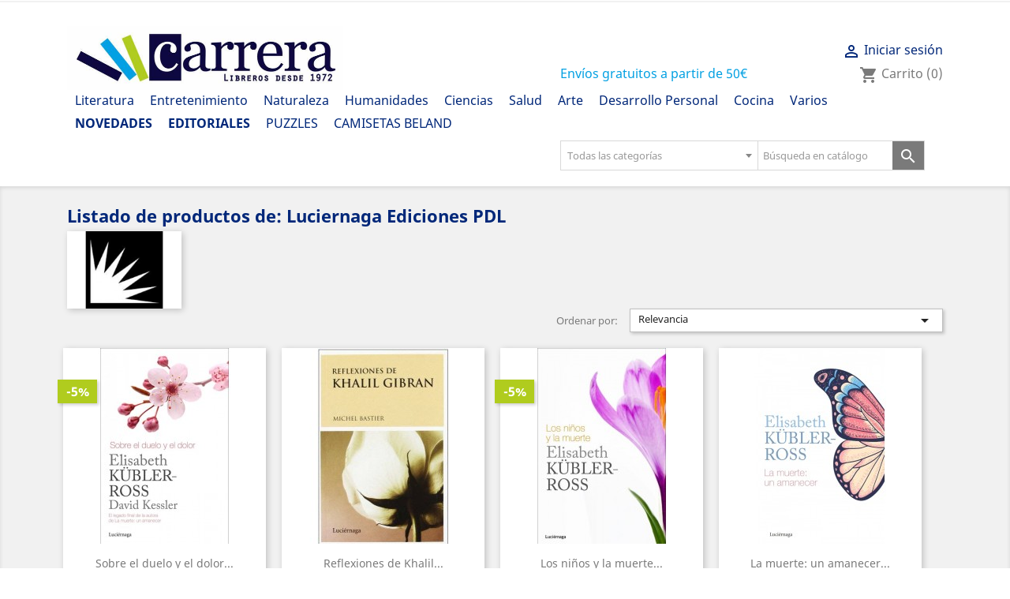

--- FILE ---
content_type: text/html; charset=utf-8
request_url: https://libreriacarrera.com/203_luciernaga-ediciones-pdl
body_size: 27859
content:
<!doctype html>
<html lang="es">

  <head>
    
      
  <meta charset="utf-8">


  <meta http-equiv="x-ua-compatible" content="ie=edge">



  <title>Luciernaga Ediciones PDL</title>
  <meta name="description" content="Editorial Luciernaga Ediciones PDL. Editor Luciernaga Ediciones PDL. Ediciones Luciernaga Ediciones PDL. Publicaciones Luciernaga Ediciones PDL">
  <meta name="keywords" content="Editorial, Editor, Ediciones, Publicaciones">
      	<link rel="canonical" href="https://libreriacarrera.com/203_luciernaga-ediciones-pdl">
  


  <meta name="viewport" content="width=device-width, initial-scale=1">



  <link rel="icon" type="image/vnd.microsoft.icon" href="/img/favicon.ico?1724869268">
  <link rel="shortcut icon" type="image/x-icon" href="/img/favicon.ico?1724869268">



    <link rel="stylesheet" href="https://libreriacarrera.com/themes/classic/assets/cache/theme-3ce8ff440.css" type="text/css" media="all">




  

  <script type="text/javascript">
        var adv_search_as = true;
        var adv_search_as_min = 3;
        var adv_search_as_size = 6;
        var adv_search_cookie_domain = "libreriacarrera.com";
        var adv_search_cookie_path = "\/";
        var adv_search_is_mobile = false;
        var adv_search_no_results = "No results found.";
        var adv_search_on_change = 0;
        var adv_search_remember = 1;
        var adv_search_select_style = 1;
        var adv_search_show_category = 1;
        var prestashop = {"cart":{"products":[],"totals":{"total":{"type":"total","label":"Total","amount":0,"value":"0,00\u00a0\u20ac"},"total_including_tax":{"type":"total","label":"Total (c\/iva)","amount":0,"value":"0,00\u00a0\u20ac"},"total_excluding_tax":{"type":"total","label":"Total (s\/iva)","amount":0,"value":"0,00\u00a0\u20ac"}},"subtotals":{"products":{"type":"products","label":"Subtotal","amount":0,"value":"0,00\u00a0\u20ac"},"discounts":null,"shipping":{"type":"shipping","label":"Transporte","amount":0,"value":"Gratis"},"tax":null},"products_count":0,"summary_string":"0 art\u00edculos","vouchers":{"allowed":1,"added":[]},"discounts":[],"minimalPurchase":0,"minimalPurchaseRequired":""},"currency":{"name":"euro","iso_code":"EUR","iso_code_num":"978","sign":"\u20ac"},"customer":{"lastname":null,"firstname":null,"email":null,"birthday":null,"newsletter":null,"newsletter_date_add":null,"optin":null,"website":null,"company":null,"siret":null,"ape":null,"is_logged":false,"gender":{"type":null,"name":null},"addresses":[]},"language":{"name":"Espa\u00f1ol (Spanish)","iso_code":"es","locale":"es-ES","language_code":"es","is_rtl":"0","date_format_lite":"d\/m\/Y","date_format_full":"d\/m\/Y H:i:s","id":1},"page":{"title":"","canonical":null,"meta":{"title":"Luciernaga Ediciones PDL","description":"Editorial Luciernaga Ediciones PDL. Editor Luciernaga Ediciones PDL. Ediciones Luciernaga Ediciones PDL. Publicaciones Luciernaga Ediciones PDL","keywords":"Editorial, Editor, Ediciones, Publicaciones","robots":"index"},"page_name":"manufacturer","body_classes":{"lang-es":true,"lang-rtl":false,"country-ES":true,"currency-EUR":true,"layout-full-width":true,"page-manufacturer":true,"tax-display-disabled":true},"admin_notifications":[]},"shop":{"name":"Librer\u00eda Carrera","logo":"\/img\/libreriacarrera-logo.jpg","stores_icon":"\/img\/logo_stores.png","favicon":"\/img\/favicon.ico"},"urls":{"base_url":"https:\/\/libreriacarrera.com\/","current_url":"https:\/\/libreriacarrera.com\/203_luciernaga-ediciones-pdl","shop_domain_url":"https:\/\/libreriacarrera.com","img_ps_url":"https:\/\/libreriacarrera.com\/img\/","img_cat_url":"https:\/\/libreriacarrera.com\/img\/c\/","img_lang_url":"https:\/\/libreriacarrera.com\/img\/l\/","img_prod_url":"https:\/\/libreriacarrera.com\/img\/p\/","img_manu_url":"https:\/\/libreriacarrera.com\/img\/m\/","img_sup_url":"https:\/\/libreriacarrera.com\/img\/su\/","img_ship_url":"https:\/\/libreriacarrera.com\/img\/s\/","img_store_url":"https:\/\/libreriacarrera.com\/img\/st\/","img_col_url":"https:\/\/libreriacarrera.com\/img\/co\/","img_url":"https:\/\/libreriacarrera.com\/themes\/classic\/assets\/img\/","css_url":"https:\/\/libreriacarrera.com\/themes\/classic\/assets\/css\/","js_url":"https:\/\/libreriacarrera.com\/themes\/classic\/assets\/js\/","pic_url":"https:\/\/libreriacarrera.com\/upload\/","pages":{"address":"https:\/\/libreriacarrera.com\/direccion","addresses":"https:\/\/libreriacarrera.com\/direcciones","authentication":"https:\/\/libreriacarrera.com\/index.php?controller=authentication","cart":"https:\/\/libreriacarrera.com\/index.php?controller=cart","category":"https:\/\/libreriacarrera.com\/index.php?controller=category","cms":"https:\/\/libreriacarrera.com\/index.php?controller=cms","contact":"https:\/\/libreriacarrera.com\/contactenos","discount":"https:\/\/libreriacarrera.com\/descuento","guest_tracking":"https:\/\/libreriacarrera.com\/index.php?controller=guest-tracking","history":"https:\/\/libreriacarrera.com\/index.php?controller=history","identity":"https:\/\/libreriacarrera.com\/datos-personales","index":"https:\/\/libreriacarrera.com\/","my_account":"https:\/\/libreriacarrera.com\/index.php?controller=my-account","order_confirmation":"https:\/\/libreriacarrera.com\/index.php?controller=order-confirmation","order_detail":"https:\/\/libreriacarrera.com\/index.php?controller=order-detail","order_follow":"https:\/\/libreriacarrera.com\/index.php?controller=order-follow","order":"https:\/\/libreriacarrera.com\/index.php?controller=order","order_return":"https:\/\/libreriacarrera.com\/index.php?controller=order-return","order_slip":"https:\/\/libreriacarrera.com\/index.php?controller=order-slip","pagenotfound":"https:\/\/libreriacarrera.com\/pagina-no-encontrada","password":"https:\/\/libreriacarrera.com\/index.php?controller=password","pdf_invoice":"https:\/\/libreriacarrera.com\/index.php?controller=pdf-invoice","pdf_order_return":"https:\/\/libreriacarrera.com\/index.php?controller=pdf-order-return","pdf_order_slip":"https:\/\/libreriacarrera.com\/index.php?controller=pdf-order-slip","prices_drop":"https:\/\/libreriacarrera.com\/productos-rebajados","product":"https:\/\/libreriacarrera.com\/index.php?controller=product","search":"https:\/\/libreriacarrera.com\/busqueda","sitemap":"https:\/\/libreriacarrera.com\/mapa del sitio","stores":"https:\/\/libreriacarrera.com\/tiendas","supplier":"https:\/\/libreriacarrera.com\/index.php?controller=supplier","register":"https:\/\/libreriacarrera.com\/index.php?controller=authentication&create_account=1","order_login":"https:\/\/libreriacarrera.com\/index.php?controller=order&login=1"},"alternative_langs":{"es":"https:\/\/libreriacarrera.com\/203_luciernaga-ediciones-pdl"},"theme_assets":"\/themes\/classic\/assets\/","actions":{"logout":"https:\/\/libreriacarrera.com\/?mylogout="},"no_picture_image":{"bySize":{"small_default":{"url":"https:\/\/libreriacarrera.com\/img\/p\/es-default-small_default.jpg","width":98,"height":98},"cart_default":{"url":"https:\/\/libreriacarrera.com\/img\/p\/es-default-cart_default.jpg","width":125,"height":125},"home_default":{"url":"https:\/\/libreriacarrera.com\/img\/p\/es-default-home_default.jpg","width":250,"height":250},"medium_default":{"url":"https:\/\/libreriacarrera.com\/img\/p\/es-default-medium_default.jpg","width":452,"height":452},"large_default":{"url":"https:\/\/libreriacarrera.com\/img\/p\/es-default-large_default.jpg","width":700,"height":700}},"small":{"url":"https:\/\/libreriacarrera.com\/img\/p\/es-default-small_default.jpg","width":98,"height":98},"medium":{"url":"https:\/\/libreriacarrera.com\/img\/p\/es-default-home_default.jpg","width":250,"height":250},"large":{"url":"https:\/\/libreriacarrera.com\/img\/p\/es-default-large_default.jpg","width":700,"height":700},"legend":""}},"configuration":{"display_taxes_label":false,"is_catalog":false,"show_prices":true,"opt_in":{"partner":false},"quantity_discount":{"type":"discount","label":"Descuento"},"voucher_enabled":1,"return_enabled":0},"field_required":[],"breadcrumb":{"links":[{"title":"Inicio","url":"https:\/\/libreriacarrera.com\/"}],"count":1},"link":{"protocol_link":"https:\/\/","protocol_content":"https:\/\/"},"time":1768933126,"static_token":"ce4d6b1a7f04da358db9cbdfceea97d4","token":"6a1df871461014a5a47ebb9f8e4661f5"};
      </script>



  
<style>#st_header .search_widget_block, .header-top .search_widget_block{width:500px;}.select2-container--default .select2-selection--single.stadvsearch_conatiner,.st_advanced_search_category.form-control-select,.st_advanced_search_category.form-control-select:not([size]):not([multiple]){height:38px;}.search_widget_text.form-control, .search_widget_btn, .select2-container--default .select2-selection--single.stadvsearch_conatiner .select2-selection__arrow{height:36px;}.search_widget_btn,.select2-container--default .select2-selection--single.stadvsearch_conatiner .select2-selection__rendered,.select2-container--default .select2-selection--single.stadvsearch_conatiner .select2-selection__arrow{line-height:36px;}.search_widget_text.form-control,.st_advanced_search_category.form-control-select,.select2-container--default .select2-selection--single.stadvsearch_conatiner{background-color:#ffffff;}.search_widget_block .search_widget_btn{background:#7a7a7a;}.search_widget_btn:hover,.search_widget_btn.active{background:#2FB5D2;}@media (min-width: 768px){.st_advanced_search_category, .search_widget_block .select2{flex: 0 0 250px;}}.search_widget_block .search_widget_form { font-size: 0.8rem; } .stadvsearch_dropdown { font-size: 0.8rem; } .search_widget_form_inner .search_widget_text { font-size: 0.8rem; }</style>




    
  </head>

  <body id="manufacturer" class="lang-es country-es currency-eur layout-full-width page-manufacturer tax-display-disabled">

    
      
    

    <main>
      
              

      <header id="header">
        
          
  <div class="header-banner">
    
  </div>



  <nav class="header-nav">
    <div class="container">
        <div class="row">
          <div class="hidden-sm-down">
            <div class="col-md-4 col-xs-12">
              
            </div>
            <div class="col-md-8 right-nav">
                
            </div>
          </div>
          <div class="hidden-md-up text-sm-center mobile">
            <div class="float-xs-left" id="menu-icon">
              <i class="material-icons d-inline">&#xE5D2;</i>
            </div>
            <div class="float-xs-right" id="_mobile_cart"></div>
            <div class="float-xs-right" id="_mobile_user_info"></div>
            <div class="top-logo" id="_mobile_logo"></div>
            <div class="clearfix"></div>
          </div>
        </div>
    </div>
  </nav>



  <div class="header-top">
    <div class="container">
       <div class="row">
        <div class="header-texto-envio-gratuito">
          <h3>Envíos gratuitos a partir de 50€</h3>
        </div>
        <div class="col-md-2 hidden-sm-down" id="_desktop_logo">
          <a href="https://libreriacarrera.com/">
            <img class="logo img-responsive" src="/img/libreriacarrera-logo.jpg" alt="Librería Carrera">
          </a>
        </div>
        <div class="col-md-10 col-sm-12 position-static">
          <div class="row">
            

<div class="menu col-lg-8 col-md-7 js-top-menu position-static hidden-sm-down" id="_desktop_top_menu">
    
          <ul class="top-menu" id="top-menu" data-depth="0">
                    <li class="category" id="category-13">
                          <a
                class="dropdown-item"
                href="https://libreriacarrera.com/13-literatura" data-depth="0"
                              >
                                                                      <span class="float-xs-right hidden-md-up">
                    <span data-target="#top_sub_menu_28253" data-toggle="collapse" class="navbar-toggler collapse-icons">
                      <i class="material-icons add">&#xE313;</i>
                      <i class="material-icons remove">&#xE316;</i>
                    </span>
                  </span>
                                Literatura
              </a>
                            <div  class="popover sub-menu js-sub-menu collapse" id="top_sub_menu_28253">
                
          <ul class="top-menu"  data-depth="1">
                    <li class="category" id="category-48">
                          <a
                class="dropdown-item dropdown-submenu"
                href="https://libreriacarrera.com/48-infantil" data-depth="1"
                              >
                                Infantil
              </a>
                          </li>
                                <li class="category" id="category-6">
                          <a
                class="dropdown-item dropdown-submenu"
                href="https://libreriacarrera.com/6-literatura-clasica-poesia" data-depth="1"
                              >
                                Literatura Clásica - Poesía
              </a>
                          </li>
                                <li class="category" id="category-51">
                          <a
                class="dropdown-item dropdown-submenu"
                href="https://libreriacarrera.com/51-literatura-galega" data-depth="1"
                              >
                                Literatura Galega
              </a>
                          </li>
                                <li class="category" id="category-82">
                          <a
                class="dropdown-item dropdown-submenu"
                href="https://libreriacarrera.com/82-novela-ficcion-historica" data-depth="1"
                              >
                                Novela: Ficción - Histórica
              </a>
                          </li>
                                <li class="category" id="category-12">
                          <a
                class="dropdown-item dropdown-submenu"
                href="https://libreriacarrera.com/12-novela-juvenil" data-depth="1"
                              >
                                Novela: Juvenil
              </a>
                          </li>
                                <li class="category" id="category-14">
                          <a
                class="dropdown-item dropdown-submenu"
                href="https://libreriacarrera.com/14-novela-narrativa-ensayo" data-depth="1"
                              >
                                Novela: Narrativa - Ensayo
              </a>
                          </li>
                                <li class="category" id="category-78">
                          <a
                class="dropdown-item dropdown-submenu"
                href="https://libreriacarrera.com/78-novela-romantica-erotica" data-depth="1"
                              >
                                Novela: Romántica - Erótica
              </a>
                          </li>
                          </ul>
    
              </div>
                          </li>
                                <li class="category" id="category-24">
                          <a
                class="dropdown-item"
                href="https://libreriacarrera.com/24-entretenimiento" data-depth="0"
                              >
                                                                      <span class="float-xs-right hidden-md-up">
                    <span data-target="#top_sub_menu_26422" data-toggle="collapse" class="navbar-toggler collapse-icons">
                      <i class="material-icons add">&#xE313;</i>
                      <i class="material-icons remove">&#xE316;</i>
                    </span>
                  </span>
                                Entretenimiento
              </a>
                            <div  class="popover sub-menu js-sub-menu collapse" id="top_sub_menu_26422">
                
          <ul class="top-menu"  data-depth="1">
                    <li class="category" id="category-44">
                          <a
                class="dropdown-item dropdown-submenu"
                href="https://libreriacarrera.com/44-bricolaje-manualidades" data-depth="1"
                              >
                                Bricolaje - Manualidades
              </a>
                          </li>
                                <li class="category" id="category-72">
                          <a
                class="dropdown-item dropdown-submenu"
                href="https://libreriacarrera.com/72-comics-novelas-graficas" data-depth="1"
                              >
                                Cómics - Novelas gráficas
              </a>
                          </li>
                                <li class="category" id="category-27">
                          <a
                class="dropdown-item dropdown-submenu"
                href="https://libreriacarrera.com/27-diseno-moda-costura" data-depth="1"
                              >
                                Diseño - Moda - Costura
              </a>
                          </li>
                                <li class="category" id="category-63">
                          <a
                class="dropdown-item dropdown-submenu"
                href="https://libreriacarrera.com/63-divulgacion-cientifica-informatica" data-depth="1"
                              >
                                Divulgación Científica - Informática
              </a>
                          </li>
                                <li class="category" id="category-25">
                          <a
                class="dropdown-item dropdown-submenu"
                href="https://libreriacarrera.com/25-humor-juegos" data-depth="1"
                              >
                                Humor -  Juegos
              </a>
                          </li>
                                <li class="category" id="category-62">
                          <a
                class="dropdown-item dropdown-submenu"
                href="https://libreriacarrera.com/62-sociedad-tv" data-depth="1"
                              >
                                Sociedad - TV
              </a>
                          </li>
                                <li class="category" id="category-26">
                          <a
                class="dropdown-item dropdown-submenu"
                href="https://libreriacarrera.com/26-viajar-guias-viaje" data-depth="1"
                              >
                                Viajar - Guías viaje
              </a>
                          </li>
                          </ul>
    
              </div>
                          </li>
                                <li class="category" id="category-34">
                          <a
                class="dropdown-item"
                href="https://libreriacarrera.com/34-naturaleza" data-depth="0"
                              >
                                                                      <span class="float-xs-right hidden-md-up">
                    <span data-target="#top_sub_menu_33341" data-toggle="collapse" class="navbar-toggler collapse-icons">
                      <i class="material-icons add">&#xE313;</i>
                      <i class="material-icons remove">&#xE316;</i>
                    </span>
                  </span>
                                Naturaleza
              </a>
                            <div  class="popover sub-menu js-sub-menu collapse" id="top_sub_menu_33341">
                
          <ul class="top-menu"  data-depth="1">
                    <li class="category" id="category-35">
                          <a
                class="dropdown-item dropdown-submenu"
                href="https://libreriacarrera.com/35-animales" data-depth="1"
                              >
                                Animales
              </a>
                          </li>
                                <li class="category" id="category-37">
                          <a
                class="dropdown-item dropdown-submenu"
                href="https://libreriacarrera.com/37-ecologia-medio-ambiente" data-depth="1"
                              >
                                Ecología - Medio Ambiente
              </a>
                          </li>
                                <li class="category" id="category-38">
                          <a
                class="dropdown-item dropdown-submenu"
                href="https://libreriacarrera.com/38-ganaderia-pesca" data-depth="1"
                              >
                                Ganadería - Pesca
              </a>
                          </li>
                                <li class="category" id="category-36">
                          <a
                class="dropdown-item dropdown-submenu"
                href="https://libreriacarrera.com/36-jardineria" data-depth="1"
                              >
                                Jardinería
              </a>
                          </li>
                                <li class="category" id="category-42">
                          <a
                class="dropdown-item dropdown-submenu"
                href="https://libreriacarrera.com/42-tiempo-libre" data-depth="1"
                              >
                                Tiempo Libre
              </a>
                          </li>
                          </ul>
    
              </div>
                          </li>
                                <li class="category" id="category-8">
                          <a
                class="dropdown-item"
                href="https://libreriacarrera.com/8-humanidades" data-depth="0"
                              >
                                                                      <span class="float-xs-right hidden-md-up">
                    <span data-target="#top_sub_menu_21370" data-toggle="collapse" class="navbar-toggler collapse-icons">
                      <i class="material-icons add">&#xE313;</i>
                      <i class="material-icons remove">&#xE316;</i>
                    </span>
                  </span>
                                Humanidades
              </a>
                            <div  class="popover sub-menu js-sub-menu collapse" id="top_sub_menu_21370">
                
          <ul class="top-menu"  data-depth="1">
                    <li class="category" id="category-58">
                          <a
                class="dropdown-item dropdown-submenu"
                href="https://libreriacarrera.com/58-derecho-criminologia" data-depth="1"
                              >
                                Derecho - Criminología
              </a>
                          </li>
                                <li class="category" id="category-61">
                          <a
                class="dropdown-item dropdown-submenu"
                href="https://libreriacarrera.com/61-filologia-lingueistica" data-depth="1"
                              >
                                Filología - Lingüística
              </a>
                          </li>
                                <li class="category" id="category-52">
                          <a
                class="dropdown-item dropdown-submenu"
                href="https://libreriacarrera.com/52-filosofia-religiones" data-depth="1"
                              >
                                Filosofía - Religiones
              </a>
                          </li>
                                <li class="category" id="category-57">
                          <a
                class="dropdown-item dropdown-submenu"
                href="https://libreriacarrera.com/57-geografia-geologia" data-depth="1"
                              >
                                Geografía - Geología
              </a>
                          </li>
                                <li class="category" id="category-77">
                          <a
                class="dropdown-item dropdown-submenu"
                href="https://libreriacarrera.com/77-historia-biografias" data-depth="1"
                              >
                                Historia - Biografías
              </a>
                          </li>
                                <li class="category" id="category-53">
                          <a
                class="dropdown-item dropdown-submenu"
                href="https://libreriacarrera.com/53-politica-periodismo" data-depth="1"
                              >
                                Política - Periodismo
              </a>
                          </li>
                                <li class="category" id="category-10">
                          <a
                class="dropdown-item dropdown-submenu"
                href="https://libreriacarrera.com/10-sociologia-feminismo" data-depth="1"
                              >
                                Sociología - Feminismo
              </a>
                          </li>
                          </ul>
    
              </div>
                          </li>
                                <li class="category" id="category-4">
                          <a
                class="dropdown-item"
                href="https://libreriacarrera.com/4-ciencias" data-depth="0"
                              >
                                                                      <span class="float-xs-right hidden-md-up">
                    <span data-target="#top_sub_menu_69978" data-toggle="collapse" class="navbar-toggler collapse-icons">
                      <i class="material-icons add">&#xE313;</i>
                      <i class="material-icons remove">&#xE316;</i>
                    </span>
                  </span>
                                Ciencias
              </a>
                            <div  class="popover sub-menu js-sub-menu collapse" id="top_sub_menu_69978">
                
          <ul class="top-menu"  data-depth="1">
                    <li class="category" id="category-50">
                          <a
                class="dropdown-item dropdown-submenu"
                href="https://libreriacarrera.com/50-administracion-marketing" data-depth="1"
                              >
                                Administración - Marketing
              </a>
                          </li>
                                <li class="category" id="category-7">
                          <a
                class="dropdown-item dropdown-submenu"
                href="https://libreriacarrera.com/7-biologia-genetica" data-depth="1"
                              >
                                Biología - Genética
              </a>
                          </li>
                                <li class="category" id="category-5">
                          <a
                class="dropdown-item dropdown-submenu"
                href="https://libreriacarrera.com/5-economia-matematicas" data-depth="1"
                              >
                                Economía - Matemáticas
              </a>
                          </li>
                                <li class="category" id="category-59">
                          <a
                class="dropdown-item dropdown-submenu"
                href="https://libreriacarrera.com/59-fisica-astronomia" data-depth="1"
                              >
                                Física - Astronomía
              </a>
                          </li>
                                <li class="category" id="category-56">
                          <a
                class="dropdown-item dropdown-submenu"
                href="https://libreriacarrera.com/56-tecnologia-ingenieria" data-depth="1"
                              >
                                Tecnología - Ingeniería
              </a>
                          </li>
                          </ul>
    
              </div>
                          </li>
                                <li class="category" id="category-15">
                          <a
                class="dropdown-item"
                href="https://libreriacarrera.com/15-salud" data-depth="0"
                              >
                                                                      <span class="float-xs-right hidden-md-up">
                    <span data-target="#top_sub_menu_10895" data-toggle="collapse" class="navbar-toggler collapse-icons">
                      <i class="material-icons add">&#xE313;</i>
                      <i class="material-icons remove">&#xE316;</i>
                    </span>
                  </span>
                                Salud
              </a>
                            <div  class="popover sub-menu js-sub-menu collapse" id="top_sub_menu_10895">
                
          <ul class="top-menu"  data-depth="1">
                    <li class="category" id="category-41">
                          <a
                class="dropdown-item dropdown-submenu"
                href="https://libreriacarrera.com/41-deportes-deportistas" data-depth="1"
                              >
                                Deportes - Deportistas
              </a>
                          </li>
                                <li class="category" id="category-40">
                          <a
                class="dropdown-item dropdown-submenu"
                href="https://libreriacarrera.com/40-mantenimiento-cuerpo" data-depth="1"
                              >
                                Mantenimiento - Cuerpo
              </a>
                          </li>
                                <li class="category" id="category-17">
                          <a
                class="dropdown-item dropdown-submenu"
                href="https://libreriacarrera.com/17-medicina-enfermeria" data-depth="1"
                              >
                                Medicina - Enfermería
              </a>
                          </li>
                                <li class="category" id="category-18">
                          <a
                class="dropdown-item dropdown-submenu"
                href="https://libreriacarrera.com/18-medicina-divulgativa" data-depth="1"
                              >
                                Medicina Divulgativa
              </a>
                          </li>
                                <li class="category" id="category-16">
                          <a
                class="dropdown-item dropdown-submenu"
                href="https://libreriacarrera.com/16-psicologia-sexualidad" data-depth="1"
                              >
                                Psicología - Sexualidad
              </a>
                          </li>
                          </ul>
    
              </div>
                          </li>
                                <li class="category" id="category-19">
                          <a
                class="dropdown-item"
                href="https://libreriacarrera.com/19-arte" data-depth="0"
                              >
                                                                      <span class="float-xs-right hidden-md-up">
                    <span data-target="#top_sub_menu_88230" data-toggle="collapse" class="navbar-toggler collapse-icons">
                      <i class="material-icons add">&#xE313;</i>
                      <i class="material-icons remove">&#xE316;</i>
                    </span>
                  </span>
                                Arte
              </a>
                            <div  class="popover sub-menu js-sub-menu collapse" id="top_sub_menu_88230">
                
          <ul class="top-menu"  data-depth="1">
                    <li class="category" id="category-20">
                          <a
                class="dropdown-item dropdown-submenu"
                href="https://libreriacarrera.com/20-arquitectura-diseno" data-depth="1"
                              >
                                Arquitectura - Diseño
              </a>
                          </li>
                                <li class="category" id="category-22">
                          <a
                class="dropdown-item dropdown-submenu"
                href="https://libreriacarrera.com/22-cine-arte-audiovisual" data-depth="1"
                              >
                                Cine - Arte Audiovisual
              </a>
                          </li>
                                <li class="category" id="category-75">
                          <a
                class="dropdown-item dropdown-submenu"
                href="https://libreriacarrera.com/75-fotografia-dibujo" data-depth="1"
                              >
                                Fotografía - Dibujo
              </a>
                          </li>
                                <li class="category" id="category-54">
                          <a
                class="dropdown-item dropdown-submenu"
                href="https://libreriacarrera.com/54-museos-bibliotecas" data-depth="1"
                              >
                                Museos - Bibliotecas
              </a>
                          </li>
                                <li class="category" id="category-23">
                          <a
                class="dropdown-item dropdown-submenu"
                href="https://libreriacarrera.com/23-musica-teatro" data-depth="1"
                              >
                                Música - Teatro
              </a>
                          </li>
                                <li class="category" id="category-21">
                          <a
                class="dropdown-item dropdown-submenu"
                href="https://libreriacarrera.com/21-pintura-escultura" data-depth="1"
                              >
                                Pintura - Escultura
              </a>
                          </li>
                          </ul>
    
              </div>
                          </li>
                                <li class="category" id="category-28">
                          <a
                class="dropdown-item"
                href="https://libreriacarrera.com/28-desarrollo-personal" data-depth="0"
                              >
                                                                      <span class="float-xs-right hidden-md-up">
                    <span data-target="#top_sub_menu_72886" data-toggle="collapse" class="navbar-toggler collapse-icons">
                      <i class="material-icons add">&#xE313;</i>
                      <i class="material-icons remove">&#xE316;</i>
                    </span>
                  </span>
                                Desarrollo Personal
              </a>
                            <div  class="popover sub-menu js-sub-menu collapse" id="top_sub_menu_72886">
                
          <ul class="top-menu"  data-depth="1">
                    <li class="category" id="category-60">
                          <a
                class="dropdown-item dropdown-submenu"
                href="https://libreriacarrera.com/60-autoayuda" data-depth="1"
                              >
                                Autoayuda
              </a>
                          </li>
                                <li class="category" id="category-30">
                          <a
                class="dropdown-item dropdown-submenu"
                href="https://libreriacarrera.com/30-esoterismo-astrologia" data-depth="1"
                              >
                                Esoterismo - Astrología
              </a>
                          </li>
                                <li class="category" id="category-81">
                          <a
                class="dropdown-item dropdown-submenu"
                href="https://libreriacarrera.com/81-espiritualidad" data-depth="1"
                              >
                                Espiritualidad
              </a>
                          </li>
                                <li class="category" id="category-29">
                          <a
                class="dropdown-item dropdown-submenu"
                href="https://libreriacarrera.com/29-meditacion-relajacion" data-depth="1"
                              >
                                Meditación - Relajación
              </a>
                          </li>
                          </ul>
    
              </div>
                          </li>
                                <li class="category" id="category-31">
                          <a
                class="dropdown-item"
                href="https://libreriacarrera.com/31-cocina" data-depth="0"
                              >
                                                                      <span class="float-xs-right hidden-md-up">
                    <span data-target="#top_sub_menu_26358" data-toggle="collapse" class="navbar-toggler collapse-icons">
                      <i class="material-icons add">&#xE313;</i>
                      <i class="material-icons remove">&#xE316;</i>
                    </span>
                  </span>
                                Cocina
              </a>
                            <div  class="popover sub-menu js-sub-menu collapse" id="top_sub_menu_26358">
                
          <ul class="top-menu"  data-depth="1">
                    <li class="category" id="category-32">
                          <a
                class="dropdown-item dropdown-submenu"
                href="https://libreriacarrera.com/32-alimentos-gastronomia" data-depth="1"
                              >
                                Alimentos - Gastronomía
              </a>
                          </li>
                                <li class="category" id="category-33">
                          <a
                class="dropdown-item dropdown-submenu"
                href="https://libreriacarrera.com/33-bebidas-enologia" data-depth="1"
                              >
                                Bebidas - Enología
              </a>
                          </li>
                                <li class="category" id="category-43">
                          <a
                class="dropdown-item dropdown-submenu"
                href="https://libreriacarrera.com/43-cocinas-decoracion-manualidades" data-depth="1"
                              >
                                Cocinas - Decoración - Manualidades
              </a>
                          </li>
                          </ul>
    
              </div>
                          </li>
                                <li class="category" id="category-11">
                          <a
                class="dropdown-item"
                href="https://libreriacarrera.com/11-varios" data-depth="0"
                              >
                                                                      <span class="float-xs-right hidden-md-up">
                    <span data-target="#top_sub_menu_19381" data-toggle="collapse" class="navbar-toggler collapse-icons">
                      <i class="material-icons add">&#xE313;</i>
                      <i class="material-icons remove">&#xE316;</i>
                    </span>
                  </span>
                                Varios
              </a>
                            <div  class="popover sub-menu js-sub-menu collapse" id="top_sub_menu_19381">
                
          <ul class="top-menu"  data-depth="1">
                    <li class="category" id="category-49">
                          <a
                class="dropdown-item dropdown-submenu"
                href="https://libreriacarrera.com/49-curiosidades" data-depth="1"
                              >
                                Curiosidades 
              </a>
                          </li>
                                <li class="category" id="category-45">
                          <a
                class="dropdown-item dropdown-submenu"
                href="https://libreriacarrera.com/45-diccionarios-gramatica" data-depth="1"
                              >
                                Diccionarios - Gramática
              </a>
                          </li>
                                <li class="category" id="category-46">
                          <a
                class="dropdown-item dropdown-submenu"
                href="https://libreriacarrera.com/46-ensenanza-educacion" data-depth="1"
                              >
                                Enseñanza - Educación
              </a>
                          </li>
                                <li class="category" id="category-47">
                          <a
                class="dropdown-item dropdown-submenu"
                href="https://libreriacarrera.com/47-libros-en-otros-idiomas" data-depth="1"
                              >
                                Libros en otros idiomas
              </a>
                          </li>
                          </ul>
    
              </div>
                          </li>
                          <br>
                                <li class="category" id="category-85">
                          <a
                class="dropdown-item"
                href="https://libreriacarrera.com/85-novedades" data-depth="0"
                              >
                                Novedades
              </a>
                          </li>
                                <li class="manufacturers" id="manufacturers">
                          <a
                class="dropdown-item"
                href="https://libreriacarrera.com/editoriales" data-depth="0"
                              >
                                                                      <span class="float-xs-right hidden-md-up">
                    <span data-target="#top_sub_menu_95253" data-toggle="collapse" class="navbar-toggler collapse-icons">
                      <i class="material-icons add">&#xE313;</i>
                      <i class="material-icons remove">&#xE316;</i>
                    </span>
                  </span>
                                Editoriales
              </a>
                            <div  class="popover sub-menu js-sub-menu collapse" id="top_sub_menu_95253">
                
          <ul class="top-menu"  data-depth="1">
                    <li class="manufacturer" id="manufacturer-79">
                          <a
                class="dropdown-item dropdown-submenu"
                href="https://libreriacarrera.com/79_a-varias-editoriales" data-depth="1"
                              >
                                A Varias editoriales
              </a>
                          </li>
                                <li class="manufacturer" id="manufacturer-148">
                          <a
                class="dropdown-item dropdown-submenu"
                href="https://libreriacarrera.com/148_ate" data-depth="1"
                              >
                                A.T.E.
              </a>
                          </li>
                                <li class="manufacturer" id="manufacturer-620">
                          <a
                class="dropdown-item dropdown-submenu"
                href="https://libreriacarrera.com/620_a-libros-del-siglo-xix" data-depth="1"
                              >
                                A: Libros del siglo XIX
              </a>
                          </li>
                                <li class="manufacturer" id="manufacturer-256">
                          <a
                class="dropdown-item dropdown-submenu"
                href="https://libreriacarrera.com/256_abadia-editors" data-depth="1"
                              >
                                Abadia Editors
              </a>
                          </li>
                                <li class="manufacturer" id="manufacturer-418">
                          <a
                class="dropdown-item dropdown-submenu"
                href="https://libreriacarrera.com/418_abraxas-ediciones" data-depth="1"
                              >
                                Abraxas Ediciones
              </a>
                          </li>
                                <li class="manufacturer" id="manufacturer-44">
                          <a
                class="dropdown-item dropdown-submenu"
                href="https://libreriacarrera.com/44_acantilado-editorial" data-depth="1"
                              >
                                Acantilado Editorial
              </a>
                          </li>
                                <li class="manufacturer" id="manufacturer-539">
                          <a
                class="dropdown-item dropdown-submenu"
                href="https://libreriacarrera.com/539_acanto-editorial" data-depth="1"
                              >
                                Acanto Editorial
              </a>
                          </li>
                                <li class="manufacturer" id="manufacturer-474">
                          <a
                class="dropdown-item dropdown-submenu"
                href="https://libreriacarrera.com/474_acervo-editorial" data-depth="1"
                              >
                                Acervo Editorial
              </a>
                          </li>
                                <li class="manufacturer" id="manufacturer-207">
                          <a
                class="dropdown-item dropdown-submenu"
                href="https://libreriacarrera.com/207_actas-editorial" data-depth="1"
                              >
                                Actas Editorial
              </a>
                          </li>
                                <li class="manufacturer" id="manufacturer-538">
                          <a
                class="dropdown-item dropdown-submenu"
                href="https://libreriacarrera.com/538_aetas-editorial" data-depth="1"
                              >
                                Aetas Editorial
              </a>
                          </li>
                                <li class="manufacturer" id="manufacturer-298">
                          <a
                class="dropdown-item dropdown-submenu"
                href="https://libreriacarrera.com/298_afortunadas-editorial" data-depth="1"
                              >
                                Afortunadas Editorial
              </a>
                          </li>
                                <li class="manufacturer" id="manufacturer-136">
                          <a
                class="dropdown-item dropdown-submenu"
                href="https://libreriacarrera.com/136_agata-editorial" data-depth="1"
                              >
                                Agata Editorial
              </a>
                          </li>
                                <li class="manufacturer" id="manufacturer-349">
                          <a
                class="dropdown-item dropdown-submenu"
                href="https://libreriacarrera.com/349_aglaya-editorial" data-depth="1"
                              >
                                Aglaya Editorial
              </a>
                          </li>
                                <li class="manufacturer" id="manufacturer-98">
                          <a
                class="dropdown-item dropdown-submenu"
                href="https://libreriacarrera.com/98_aguilar-editorial-prg" data-depth="1"
                              >
                                Aguilar Editorial PRG
              </a>
                          </li>
                                <li class="manufacturer" id="manufacturer-297">
                          <a
                class="dropdown-item dropdown-submenu"
                href="https://libreriacarrera.com/297_ahimsa-editorial" data-depth="1"
                              >
                                Ahimsa Editorial
              </a>
                          </li>
                                <li class="manufacturer" id="manufacturer-323">
                          <a
                class="dropdown-item dropdown-submenu"
                href="https://libreriacarrera.com/323_ajec-grupo-editorial" data-depth="1"
                              >
                                AJEC grupo Editorial
              </a>
                          </li>
                                <li class="manufacturer" id="manufacturer-215">
                          <a
                class="dropdown-item dropdown-submenu"
                href="https://libreriacarrera.com/215_akal-ediciones" data-depth="1"
                              >
                                Akal Ediciones
              </a>
                          </li>
                                <li class="manufacturer" id="manufacturer-234">
                          <a
                class="dropdown-item dropdown-submenu"
                href="https://libreriacarrera.com/234_akron-editorial" data-depth="1"
                              >
                                Akron Editorial
              </a>
                          </li>
                                <li class="manufacturer" id="manufacturer-428">
                          <a
                class="dropdown-item dropdown-submenu"
                href="https://libreriacarrera.com/428_alamut-ediciones" data-depth="1"
                              >
                                Alamut Ediciones
              </a>
                          </li>
                                <li class="manufacturer" id="manufacturer-249">
                          <a
                class="dropdown-item dropdown-submenu"
                href="https://libreriacarrera.com/249_alba-editorial" data-depth="1"
                              >
                                Alba Editorial
              </a>
                          </li>
                                <li class="manufacturer" id="manufacturer-192">
                          <a
                class="dropdown-item dropdown-submenu"
                href="https://libreriacarrera.com/192_albatros-editorial" data-depth="1"
                              >
                                Albatros Editorial
              </a>
                          </li>
                                <li class="manufacturer" id="manufacturer-299">
                          <a
                class="dropdown-item dropdown-submenu"
                href="https://libreriacarrera.com/299_alberto-santos-editor" data-depth="1"
                              >
                                Alberto Santos Editor
              </a>
                          </li>
                                <li class="manufacturer" id="manufacturer-590">
                          <a
                class="dropdown-item dropdown-submenu"
                href="https://libreriacarrera.com/590_albor-libros" data-depth="1"
                              >
                                Albor Libros
              </a>
                          </li>
                                <li class="manufacturer" id="manufacturer-430">
                          <a
                class="dropdown-item dropdown-submenu"
                href="https://libreriacarrera.com/430_albores-ediciones" data-depth="1"
                              >
                                Albores Ediciones
              </a>
                          </li>
                                <li class="manufacturer" id="manufacturer-532">
                          <a
                class="dropdown-item dropdown-submenu"
                href="https://libreriacarrera.com/532_alcala-aula-magna" data-depth="1"
                              >
                                Alcalá Aula Magna
              </a>
                          </li>
                                <li class="manufacturer" id="manufacturer-303">
                          <a
                class="dropdown-item dropdown-submenu"
                href="https://libreriacarrera.com/303_alcantara-ediciones" data-depth="1"
                              >
                                Alcantara Ediciones
              </a>
                          </li>
                                <li class="manufacturer" id="manufacturer-235">
                          <a
                class="dropdown-item dropdown-submenu"
                href="https://libreriacarrera.com/235_aldaba-ediciones" data-depth="1"
                              >
                                Aldaba Ediciones
              </a>
                          </li>
                                <li class="manufacturer" id="manufacturer-359">
                          <a
                class="dropdown-item dropdown-submenu"
                href="https://libreriacarrera.com/359_alderaban-ediciones" data-depth="1"
                              >
                                Alderabán Ediciones
              </a>
                          </li>
                                <li class="manufacturer" id="manufacturer-598">
                          <a
                class="dropdown-item dropdown-submenu"
                href="https://libreriacarrera.com/598_alentia-editorial" data-depth="1"
                              >
                                Alentia Editorial
              </a>
                          </li>
                                <li class="manufacturer" id="manufacturer-105">
                          <a
                class="dropdown-item dropdown-submenu"
                href="https://libreriacarrera.com/105_aleph-editores-pdl" data-depth="1"
                              >
                                Aleph Editores PDL
              </a>
                          </li>
                                <li class="manufacturer" id="manufacturer-159">
                          <a
                class="dropdown-item dropdown-submenu"
                href="https://libreriacarrera.com/159_aleta-ediciones" data-depth="1"
                              >
                                Aleta Ediciones
              </a>
                          </li>
                                <li class="manufacturer" id="manufacturer-30">
                          <a
                class="dropdown-item dropdown-submenu"
                href="https://libreriacarrera.com/30_alfaguara-editorial-prg" data-depth="1"
                              >
                                Alfaguara Editorial PRG
              </a>
                          </li>
                                <li class="manufacturer" id="manufacturer-358">
                          <a
                class="dropdown-item dropdown-submenu"
                href="https://libreriacarrera.com/358_alfonsipolis-editorial" data-depth="1"
                              >
                                Alfonsípolis Editorial
              </a>
                          </li>
                                <li class="manufacturer" id="manufacturer-163">
                          <a
                class="dropdown-item dropdown-submenu"
                href="https://libreriacarrera.com/163_algaba-ediciones" data-depth="1"
                              >
                                Algaba Ediciones
              </a>
                          </li>
                                <li class="manufacturer" id="manufacturer-348">
                          <a
                class="dropdown-item dropdown-submenu"
                href="https://libreriacarrera.com/348_algaida-editores" data-depth="1"
                              >
                                Algaida Editores
              </a>
                          </li>
                                <li class="manufacturer" id="manufacturer-258">
                          <a
                class="dropdown-item dropdown-submenu"
                href="https://libreriacarrera.com/258_alhambra-editorial" data-depth="1"
                              >
                                Alhambra Editorial
              </a>
                          </li>
                                <li class="manufacturer" id="manufacturer-369">
                          <a
                class="dropdown-item dropdown-submenu"
                href="https://libreriacarrera.com/369_alhulia-editorial" data-depth="1"
                              >
                                Alhulia Editorial
              </a>
                          </li>
                                <li class="manufacturer" id="manufacturer-4">
                          <a
                class="dropdown-item dropdown-submenu"
                href="https://libreriacarrera.com/4_alianza-editorial" data-depth="1"
                              >
                                Alianza Editorial
              </a>
                          </li>
                                <li class="manufacturer" id="manufacturer-441">
                          <a
                class="dropdown-item dropdown-submenu"
                href="https://libreriacarrera.com/441_alienta-editorial-pdl" data-depth="1"
                              >
                                Alienta Editorial PDL
              </a>
                          </li>
                                <li class="manufacturer" id="manufacturer-534">
                          <a
                class="dropdown-item dropdown-submenu"
                href="https://libreriacarrera.com/534_almar-ediciones" data-depth="1"
                              >
                                Almar Ediciones
              </a>
                          </li>
                                <li class="manufacturer" id="manufacturer-411">
                          <a
                class="dropdown-item dropdown-submenu"
                href="https://libreriacarrera.com/411_almena-editorial" data-depth="1"
                              >
                                Almena Editorial
              </a>
                          </li>
                                <li class="manufacturer" id="manufacturer-603">
                          <a
                class="dropdown-item dropdown-submenu"
                href="https://libreriacarrera.com/603_almuzara-editorial" data-depth="1"
                              >
                                Almuzara Editorial
              </a>
                          </li>
                                <li class="manufacturer" id="manufacturer-402">
                          <a
                class="dropdown-item dropdown-submenu"
                href="https://libreriacarrera.com/402_alonso-ediciones" data-depth="1"
                              >
                                Alonso Ediciones
              </a>
                          </li>
                                <li class="manufacturer" id="manufacturer-135">
                          <a
                class="dropdown-item dropdown-submenu"
                href="https://libreriacarrera.com/135_altaya-ediciones" data-depth="1"
                              >
                                Altaya Ediciones
              </a>
                          </li>
                                <li class="manufacturer" id="manufacturer-67">
                          <a
                class="dropdown-item dropdown-submenu"
                href="https://libreriacarrera.com/67_altea-ediciones-prg" data-depth="1"
                              >
                                Altea Ediciones PRG
              </a>
                          </li>
                                <li class="manufacturer" id="manufacturer-259">
                          <a
                class="dropdown-item dropdown-submenu"
                href="https://libreriacarrera.com/259_altera-ediciones" data-depth="1"
                              >
                                Altera Ediciones
              </a>
                          </li>
                                <li class="manufacturer" id="manufacturer-410">
                          <a
                class="dropdown-item dropdown-submenu"
                href="https://libreriacarrera.com/410_amat-editorial" data-depth="1"
                              >
                                Amat Editorial
              </a>
                          </li>
                                <li class="manufacturer" id="manufacturer-420">
                          <a
                class="dropdown-item dropdown-submenu"
                href="https://libreriacarrera.com/420_ambar-ediciones" data-depth="1"
                              >
                                Ambar Ediciones
              </a>
                          </li>
                                <li class="manufacturer" id="manufacturer-296">
                          <a
                class="dropdown-item dropdown-submenu"
                href="https://libreriacarrera.com/296_ambito-ediciones" data-depth="1"
                              >
                                Ambito Ediciones
              </a>
                          </li>
                                <li class="manufacturer" id="manufacturer-543">
                          <a
                class="dropdown-item dropdown-submenu"
                href="https://libreriacarrera.com/543_america-iberica" data-depth="1"
                              >
                                América Ibérica
              </a>
                          </li>
                                <li class="manufacturer" id="manufacturer-17">
                          <a
                class="dropdown-item dropdown-submenu"
                href="https://libreriacarrera.com/17_anagrama-editorial" data-depth="1"
                              >
                                Anagrama Editorial
              </a>
                          </li>
                                <li class="manufacturer" id="manufacturer-73">
                          <a
                class="dropdown-item dropdown-submenu"
                href="https://libreriacarrera.com/73_anaya-editorial" data-depth="1"
                              >
                                Anaya Editorial
              </a>
                          </li>
                                <li class="manufacturer" id="manufacturer-431">
                          <a
                class="dropdown-item dropdown-submenu"
                href="https://libreriacarrera.com/431_andamio" data-depth="1"
                              >
                                Andamio
              </a>
                          </li>
                                <li class="manufacturer" id="manufacturer-346">
                          <a
                class="dropdown-item dropdown-submenu"
                href="https://libreriacarrera.com/346_anden-ediciones" data-depth="1"
                              >
                                Andén Ediciones
              </a>
                          </li>
                                <li class="manufacturer" id="manufacturer-545">
                          <a
                class="dropdown-item dropdown-submenu"
                href="https://libreriacarrera.com/545_andres-bello" data-depth="1"
                              >
                                Andrés Bello
              </a>
                          </li>
                                <li class="manufacturer" id="manufacturer-52">
                          <a
                class="dropdown-item dropdown-submenu"
                href="https://libreriacarrera.com/52_aneto-publicaciones" data-depth="1"
                              >
                                Aneto Publicaciones
              </a>
                          </li>
                                <li class="manufacturer" id="manufacturer-593">
                          <a
                class="dropdown-item dropdown-submenu"
                href="https://libreriacarrera.com/593_anil-ediciones" data-depth="1"
                              >
                                Añil Ediciones
              </a>
                          </li>
                                <li class="manufacturer" id="manufacturer-233">
                          <a
                class="dropdown-item dropdown-submenu"
                href="https://libreriacarrera.com/233_anthropos-editorial" data-depth="1"
                              >
                                Anthropos Editorial
              </a>
                          </li>
                                <li class="manufacturer" id="manufacturer-536">
                          <a
                class="dropdown-item dropdown-submenu"
                href="https://libreriacarrera.com/536_aportes-xix-editorial" data-depth="1"
                              >
                                Aportes XIX Editorial
              </a>
                          </li>
                                <li class="manufacturer" id="manufacturer-193">
                          <a
                class="dropdown-item dropdown-submenu"
                href="https://libreriacarrera.com/193_apostrofe-ediciones" data-depth="1"
                              >
                                Apostrofe Ediciones
              </a>
                          </li>
                                <li class="manufacturer" id="manufacturer-236">
                          <a
                class="dropdown-item dropdown-submenu"
                href="https://libreriacarrera.com/236_arana" data-depth="1"
                              >
                                Araña
              </a>
                          </li>
                                <li class="manufacturer" id="manufacturer-588">
                          <a
                class="dropdown-item dropdown-submenu"
                href="https://libreriacarrera.com/588_arca-de-papel-editores" data-depth="1"
                              >
                                Arca de Papel Editores
              </a>
                          </li>
                                <li class="manufacturer" id="manufacturer-158">
                          <a
                class="dropdown-item dropdown-submenu"
                href="https://libreriacarrera.com/158_arcada" data-depth="1"
                              >
                                Arcada
              </a>
                          </li>
                                <li class="manufacturer" id="manufacturer-466">
                          <a
                class="dropdown-item dropdown-submenu"
                href="https://libreriacarrera.com/466_arco-libros" data-depth="1"
                              >
                                Arco Libros
              </a>
                          </li>
                                <li class="manufacturer" id="manufacturer-257">
                          <a
                class="dropdown-item dropdown-submenu"
                href="https://libreriacarrera.com/257_arcos-ediciones" data-depth="1"
                              >
                                Arcos Ediciones
              </a>
                          </li>
                                <li class="manufacturer" id="manufacturer-248">
                          <a
                class="dropdown-item dropdown-submenu"
                href="https://libreriacarrera.com/248_argos-vergara" data-depth="1"
                              >
                                Argos Vergara
              </a>
                          </li>
                                <li class="manufacturer" id="manufacturer-429">
                          <a
                class="dropdown-item dropdown-submenu"
                href="https://libreriacarrera.com/429_arguval-editorial" data-depth="1"
                              >
                                Arguval Editorial
              </a>
                          </li>
                                <li class="manufacturer" id="manufacturer-191">
                          <a
                class="dropdown-item dropdown-submenu"
                href="https://libreriacarrera.com/191_ariel-editorial-pdl" data-depth="1"
                              >
                                Ariel Editorial PDL
              </a>
                          </li>
                                <li class="manufacturer" id="manufacturer-161">
                          <a
                class="dropdown-item dropdown-submenu"
                href="https://libreriacarrera.com/161_arkano-books-grupo-gaia" data-depth="1"
                              >
                                Arkano Books Grupo Gaia
              </a>
                          </li>
                                <li class="manufacturer" id="manufacturer-432">
                          <a
                class="dropdown-item dropdown-submenu"
                href="https://libreriacarrera.com/432_art-enterprise" data-depth="1"
                              >
                                Art Enterprise
              </a>
                          </li>
                                <li class="manufacturer" id="manufacturer-419">
                          <a
                class="dropdown-item dropdown-submenu"
                href="https://libreriacarrera.com/419_artual-ediciones" data-depth="1"
                              >
                                Artual Ediciones
              </a>
                          </li>
                                <li class="manufacturer" id="manufacturer-531">
                          <a
                class="dropdown-item dropdown-submenu"
                href="https://libreriacarrera.com/531_asuri-moreton" data-depth="1"
                              >
                                Asuri Moretón
              </a>
                          </li>
                                <li class="manufacturer" id="manufacturer-250">
                          <a
                class="dropdown-item dropdown-submenu"
                href="https://libreriacarrera.com/250_atelier-libros" data-depth="1"
                              >
                                Atelier Libros
              </a>
                          </li>
                                <li class="manufacturer" id="manufacturer-162">
                          <a
                class="dropdown-item dropdown-submenu"
                href="https://libreriacarrera.com/162_ateneo-editorial" data-depth="1"
                              >
                                Ateneo Editorial
              </a>
                          </li>
                                <li class="manufacturer" id="manufacturer-160">
                          <a
                class="dropdown-item dropdown-submenu"
                href="https://libreriacarrera.com/160_atlantida-libros" data-depth="1"
                              >
                                Atlantida Libros
              </a>
                          </li>
                                <li class="manufacturer" id="manufacturer-43">
                          <a
                class="dropdown-item dropdown-submenu"
                href="https://libreriacarrera.com/43_atlantis-ediciones" data-depth="1"
                              >
                                Atlantis Ediciones
              </a>
                          </li>
                                <li class="manufacturer" id="manufacturer-465">
                          <a
                class="dropdown-item dropdown-submenu"
                href="https://libreriacarrera.com/465_atrium-books" data-depth="1"
                              >
                                Atrium Books
              </a>
                          </li>
                                <li class="manufacturer" id="manufacturer-537">
                          <a
                class="dropdown-item dropdown-submenu"
                href="https://libreriacarrera.com/537_aura-ediciones" data-depth="1"
                              >
                                Aura Ediciones
              </a>
                          </li>
                                <li class="manufacturer" id="manufacturer-535">
                          <a
                class="dropdown-item dropdown-submenu"
                href="https://libreriacarrera.com/535_aurum-press" data-depth="1"
                              >
                                Aurum Press
              </a>
                          </li>
                                <li class="manufacturer" id="manufacturer-209">
                          <a
                class="dropdown-item dropdown-submenu"
                href="https://libreriacarrera.com/209_austral-editorial-pdl" data-depth="1"
                              >
                                Austral Editorial PDL
              </a>
                          </li>
                                <li class="manufacturer" id="manufacturer-278">
                          <a
                class="dropdown-item dropdown-submenu"
                href="https://libreriacarrera.com/278_autor-editor" data-depth="1"
                              >
                                Autor-Editor
              </a>
                          </li>
                                <li class="manufacturer" id="manufacturer-533">
                          <a
                class="dropdown-item dropdown-submenu"
                href="https://libreriacarrera.com/533_ayma" data-depth="1"
                              >
                                Aymá
              </a>
                          </li>
                                <li class="manufacturer" id="manufacturer-540">
                          <a
                class="dropdown-item dropdown-submenu"
                href="https://libreriacarrera.com/540_azul-editorial" data-depth="1"
                              >
                                Azul Editorial
              </a>
                          </li>
                                <li class="manufacturer" id="manufacturer-101">
                          <a
                class="dropdown-item dropdown-submenu"
                href="https://libreriacarrera.com/101_b-varias-editoriales" data-depth="1"
                              >
                                B Varias Editoriales
              </a>
                          </li>
                                <li class="manufacturer" id="manufacturer-100">
                          <a
                class="dropdown-item dropdown-submenu"
                href="https://libreriacarrera.com/100_bediciones-prg" data-depth="1"
                              >
                                B.Ediciones PRG
              </a>
                          </li>
                                <li class="manufacturer" id="manufacturer-329">
                          <a
                class="dropdown-item dropdown-submenu"
                href="https://libreriacarrera.com/329_bac-biblioteca-autores-cristianos" data-depth="1"
                              >
                                BAC Biblioteca Autores Cristianos
              </a>
                          </li>
                                <li class="manufacturer" id="manufacturer-394">
                          <a
                class="dropdown-item dropdown-submenu"
                href="https://libreriacarrera.com/394_baia-edicions" data-depth="1"
                              >
                                Baía Edicións
              </a>
                          </li>
                                <li class="manufacturer" id="manufacturer-609">
                          <a
                class="dropdown-item dropdown-submenu"
                href="https://libreriacarrera.com/609_bao-bilbao-ediciones" data-depth="1"
                              >
                                Bao Bilbao Ediciones
              </a>
                          </li>
                                <li class="manufacturer" id="manufacturer-505">
                          <a
                class="dropdown-item dropdown-submenu"
                href="https://libreriacarrera.com/505_barcanova-editorial" data-depth="1"
                              >
                                Barcanova Editorial
              </a>
                          </li>
                                <li class="manufacturer" id="manufacturer-164">
                          <a
                class="dropdown-item dropdown-submenu"
                href="https://libreriacarrera.com/164_barron-s-books" data-depth="1"
                              >
                                Barron&#039;s Books
              </a>
                          </li>
                                <li class="manufacturer" id="manufacturer-38">
                          <a
                class="dropdown-item dropdown-submenu"
                href="https://libreriacarrera.com/38_beascoa-editorial-prg" data-depth="1"
                              >
                                Beascoa Editorial PRG
              </a>
                          </li>
                                <li class="manufacturer" id="manufacturer-446">
                          <a
                class="dropdown-item dropdown-submenu"
                href="https://libreriacarrera.com/446_belacqva" data-depth="1"
                              >
                                Belacqva
              </a>
                          </li>
                                <li class="manufacturer" id="manufacturer-625">
                          <a
                class="dropdown-item dropdown-submenu"
                href="https://libreriacarrera.com/625_beland" data-depth="1"
                              >
                                Beland
              </a>
                          </li>
                                <li class="manufacturer" id="manufacturer-616">
                          <a
                class="dropdown-item dropdown-submenu"
                href="https://libreriacarrera.com/616_berenice-editorial" data-depth="1"
                              >
                                Berenice Editorial
              </a>
                          </li>
                                <li class="manufacturer" id="manufacturer-434">
                          <a
                class="dropdown-item dropdown-submenu"
                href="https://libreriacarrera.com/434_beta-ediciones" data-depth="1"
                              >
                                Beta Ediciones
              </a>
                          </li>
                                <li class="manufacturer" id="manufacturer-288">
                          <a
                class="dropdown-item dropdown-submenu"
                href="https://libreriacarrera.com/288_biblioteca-nueva" data-depth="1"
                              >
                                Biblioteca Nueva
              </a>
                          </li>
                                <li class="manufacturer" id="manufacturer-392">
                          <a
                class="dropdown-item dropdown-submenu"
                href="https://libreriacarrera.com/392_bibliotex-puplicaciones" data-depth="1"
                              >
                                Bibliotex Puplicaciones
              </a>
                          </li>
                                <li class="manufacturer" id="manufacturer-279">
                          <a
                class="dropdown-item dropdown-submenu"
                href="https://libreriacarrera.com/279_biblok-book" data-depth="1"
                              >
                                Biblok Book
              </a>
                          </li>
                                <li class="manufacturer" id="manufacturer-583">
                          <a
                class="dropdown-item dropdown-submenu"
                href="https://libreriacarrera.com/583_bitacora-editorial" data-depth="1"
                              >
                                Bitácora Editorial
              </a>
                          </li>
                                <li class="manufacturer" id="manufacturer-581">
                          <a
                class="dropdown-item dropdown-submenu"
                href="https://libreriacarrera.com/581_blackie-books" data-depth="1"
                              >
                                Blackie Books
              </a>
                          </li>
                                <li class="manufacturer" id="manufacturer-571">
                          <a
                class="dropdown-item dropdown-submenu"
                href="https://libreriacarrera.com/571_blossomingbooks" data-depth="1"
                              >
                                BlossomingBooks
              </a>
                          </li>
                                <li class="manufacturer" id="manufacturer-497">
                          <a
                class="dropdown-item dropdown-submenu"
                href="https://libreriacarrera.com/497_blur-ediciones" data-depth="1"
                              >
                                Blur Ediciones
              </a>
                          </li>
                                <li class="manufacturer" id="manufacturer-347">
                          <a
                class="dropdown-item dropdown-submenu"
                href="https://libreriacarrera.com/347_bonechi-eb" data-depth="1"
                              >
                                Bonechi EB
              </a>
                          </li>
                                <li class="manufacturer" id="manufacturer-16">
                          <a
                class="dropdown-item dropdown-submenu"
                href="https://libreriacarrera.com/16_booket-editorial-pdl" data-depth="1"
                              >
                                Booket Editorial PDL
              </a>
                          </li>
                                <li class="manufacturer" id="manufacturer-445">
                          <a
                class="dropdown-item dropdown-submenu"
                href="https://libreriacarrera.com/445_books4pocket-urano-ediciones" data-depth="1"
                              >
                                Books4pocket Urano Ediciones
              </a>
                          </li>
                                <li class="manufacturer" id="manufacturer-623">
                          <a
                class="dropdown-item dropdown-submenu"
                href="https://libreriacarrera.com/623_bridge-ediciones" data-depth="1"
                              >
                                Bridge Ediciones
              </a>
                          </li>
                                <li class="manufacturer" id="manufacturer-613">
                          <a
                class="dropdown-item dropdown-submenu"
                href="https://libreriacarrera.com/613_bronce-editorial" data-depth="1"
                              >
                                Bronce Editorial
              </a>
                          </li>
                                <li class="manufacturer" id="manufacturer-489">
                          <a
                class="dropdown-item dropdown-submenu"
                href="https://libreriacarrera.com/489_brontes-ediciones" data-depth="1"
                              >
                                Brontes Ediciones
              </a>
                          </li>
                                <li class="manufacturer" id="manufacturer-40">
                          <a
                class="dropdown-item dropdown-submenu"
                href="https://libreriacarrera.com/40_brosquil-edicions" data-depth="1"
                              >
                                Brosquil Edicions
              </a>
                          </li>
                                <li class="manufacturer" id="manufacturer-328">
                          <a
                class="dropdown-item dropdown-submenu"
                href="https://libreriacarrera.com/328_bruguera" data-depth="1"
                              >
                                Bruguera
              </a>
                          </li>
                                <li class="manufacturer" id="manufacturer-97">
                          <a
                class="dropdown-item dropdown-submenu"
                href="https://libreriacarrera.com/97_bruno-editorial" data-depth="1"
                              >
                                Bruño Editorial
              </a>
                          </li>
                                <li class="manufacturer" id="manufacturer-96">
                          <a
                class="dropdown-item dropdown-submenu"
                href="https://libreriacarrera.com/96_c-varias-editoriales" data-depth="1"
                              >
                                C Varias Editoriales
              </a>
                          </li>
                                <li class="manufacturer" id="manufacturer-594">
                          <a
                class="dropdown-item dropdown-submenu"
                href="https://libreriacarrera.com/594_caballo-de-troya-prg" data-depth="1"
                              >
                                Caballo de Troya PRG
              </a>
                          </li>
                                <li class="manufacturer" id="manufacturer-471">
                          <a
                class="dropdown-item dropdown-submenu"
                href="https://libreriacarrera.com/471_calamar-ediciones" data-depth="1"
                              >
                                Calamar Ediciones
              </a>
                          </li>
                                <li class="manufacturer" id="manufacturer-599">
                          <a
                class="dropdown-item dropdown-submenu"
                href="https://libreriacarrera.com/599_calambur-editorial" data-depth="1"
                              >
                                Calambur Editorial
              </a>
                          </li>
                                <li class="manufacturer" id="manufacturer-65">
                          <a
                class="dropdown-item dropdown-submenu"
                href="https://libreriacarrera.com/65_calamo-ediciones" data-depth="1"
                              >
                                Calamo Ediciones
              </a>
                          </li>
                                <li class="manufacturer" id="manufacturer-460">
                          <a
                class="dropdown-item dropdown-submenu"
                href="https://libreriacarrera.com/460_cambridge-up" data-depth="1"
                              >
                                Cambridge UP
              </a>
                          </li>
                                <li class="manufacturer" id="manufacturer-216">
                          <a
                class="dropdown-item dropdown-submenu"
                href="https://libreriacarrera.com/216_caralt-editor" data-depth="1"
                              >
                                Caralt Editor
              </a>
                          </li>
                                <li class="manufacturer" id="manufacturer-400">
                          <a
                class="dropdown-item dropdown-submenu"
                href="https://libreriacarrera.com/400_cardenoso-ediciones" data-depth="1"
                              >
                                Cardeñoso Ediciones
              </a>
                          </li>
                                <li class="manufacturer" id="manufacturer-587">
                          <a
                class="dropdown-item dropdown-submenu"
                href="https://libreriacarrera.com/587_carena-ediciones" data-depth="1"
                              >
                                Carena Ediciones
              </a>
                          </li>
                                <li class="manufacturer" id="manufacturer-504">
                          <a
                class="dropdown-item dropdown-submenu"
                href="https://libreriacarrera.com/504_carena-editors" data-depth="1"
                              >
                                Carena Editors
              </a>
                          </li>
                                <li class="manufacturer" id="manufacturer-188">
                          <a
                class="dropdown-item dropdown-submenu"
                href="https://libreriacarrera.com/188_carlton-books" data-depth="1"
                              >
                                Carlton Books
              </a>
                          </li>
                                <li class="manufacturer" id="manufacturer-187">
                          <a
                class="dropdown-item dropdown-submenu"
                href="https://libreriacarrera.com/187_carroggio-ediciones" data-depth="1"
                              >
                                Carroggio Ediciones
              </a>
                          </li>
                                <li class="manufacturer" id="manufacturer-302">
                          <a
                class="dropdown-item dropdown-submenu"
                href="https://libreriacarrera.com/302_casariego-editorial" data-depth="1"
                              >
                                Casariego Editorial
              </a>
                          </li>
                                <li class="manufacturer" id="manufacturer-10">
                          <a
                class="dropdown-item dropdown-submenu"
                href="https://libreriacarrera.com/10_castalia-ediciones" data-depth="1"
                              >
                                Castalia Ediciones
              </a>
                          </li>
                                <li class="manufacturer" id="manufacturer-316">
                          <a
                class="dropdown-item dropdown-submenu"
                href="https://libreriacarrera.com/316_castillejo-editorial" data-depth="1"
                              >
                                Castillejo Editorial
              </a>
                          </li>
                                <li class="manufacturer" id="manufacturer-550">
                          <a
                class="dropdown-item dropdown-submenu"
                href="https://libreriacarrera.com/550_castrelos-edicions" data-depth="1"
                              >
                                Castrelos Edicións
              </a>
                          </li>
                                <li class="manufacturer" id="manufacturer-251">
                          <a
                class="dropdown-item dropdown-submenu"
                href="https://libreriacarrera.com/251_catedra-ediciones" data-depth="1"
                              >
                                Cátedra Ediciones
              </a>
                          </li>
                                <li class="manufacturer" id="manufacturer-217">
                          <a
                class="dropdown-item dropdown-submenu"
                href="https://libreriacarrera.com/217_ceac-ediciones" data-depth="1"
                              >
                                Ceac Ediciones
              </a>
                          </li>
                                <li class="manufacturer" id="manufacturer-458">
                          <a
                class="dropdown-item dropdown-submenu"
                href="https://libreriacarrera.com/458_cegal" data-depth="1"
                              >
                                Cegal
              </a>
                          </li>
                                <li class="manufacturer" id="manufacturer-436">
                          <a
                class="dropdown-item dropdown-submenu"
                href="https://libreriacarrera.com/436_celeste-ediciones" data-depth="1"
                              >
                                Celeste Ediciones
              </a>
                          </li>
                                <li class="manufacturer" id="manufacturer-507">
                          <a
                class="dropdown-item dropdown-submenu"
                href="https://libreriacarrera.com/507_cervantes-editorial" data-depth="1"
                              >
                                Cervantes Editorial
              </a>
                          </li>
                                <li class="manufacturer" id="manufacturer-189">
                          <a
                class="dropdown-item dropdown-submenu"
                href="https://libreriacarrera.com/189_chartwell-books" data-depth="1"
                              >
                                Chartwell Books
              </a>
                          </li>
                                <li class="manufacturer" id="manufacturer-455">
                          <a
                class="dropdown-item dropdown-submenu"
                href="https://libreriacarrera.com/455_cid-ediciones" data-depth="1"
                              >
                                Cid Ediciones
              </a>
                          </li>
                                <li class="manufacturer" id="manufacturer-389">
                          <a
                class="dropdown-item dropdown-submenu"
                href="https://libreriacarrera.com/389_cinema-club-collection" data-depth="1"
                              >
                                Cinema Club Collection
              </a>
                          </li>
                                <li class="manufacturer" id="manufacturer-589">
                          <a
                class="dropdown-item dropdown-submenu"
                href="https://libreriacarrera.com/589_circe-ediciones" data-depth="1"
                              >
                                Circe Ediciones
              </a>
                          </li>
                                <li class="manufacturer" id="manufacturer-31">
                          <a
                class="dropdown-item dropdown-submenu"
                href="https://libreriacarrera.com/31_circulo-de-lectores" data-depth="1"
                              >
                                Círculo de Lectores
              </a>
                          </li>
                                <li class="manufacturer" id="manufacturer-253">
                          <a
                class="dropdown-item dropdown-submenu"
                href="https://libreriacarrera.com/253_circulo-latino-editorial" data-depth="1"
                              >
                                Círculo Latino Editorial
              </a>
                          </li>
                                <li class="manufacturer" id="manufacturer-252">
                          <a
                class="dropdown-item dropdown-submenu"
                href="https://libreriacarrera.com/252_cisne-editorial-prg" data-depth="1"
                              >
                                Cisne Editorial PRG
              </a>
                          </li>
                                <li class="manufacturer" id="manufacturer-280">
                          <a
                class="dropdown-item dropdown-submenu"
                href="https://libreriacarrera.com/280_city-book" data-depth="1"
                              >
                                City Book
              </a>
                          </li>
                                <li class="manufacturer" id="manufacturer-326">
                          <a
                class="dropdown-item dropdown-submenu"
                href="https://libreriacarrera.com/326_ciudadela-libros" data-depth="1"
                              >
                                Ciudadela Libros
              </a>
                          </li>
                                <li class="manufacturer" id="manufacturer-506">
                          <a
                class="dropdown-item dropdown-submenu"
                href="https://libreriacarrera.com/506_civitas-editorial" data-depth="1"
                              >
                                Civitas Editorial
              </a>
                          </li>
                                <li class="manufacturer" id="manufacturer-447">
                          <a
                class="dropdown-item dropdown-submenu"
                href="https://libreriacarrera.com/447_club-internacional-libro" data-depth="1"
                              >
                                Club Internacional Libro
              </a>
                          </li>
                                <li class="manufacturer" id="manufacturer-324">
                          <a
                class="dropdown-item dropdown-submenu"
                href="https://libreriacarrera.com/324_cnt" data-depth="1"
                              >
                                CNT
              </a>
                          </li>
                                <li class="manufacturer" id="manufacturer-487">
                          <a
                class="dropdown-item dropdown-submenu"
                href="https://libreriacarrera.com/487_cole-gi-d-arquitectes" data-depth="1"
                              >
                                Cole-gi d&#039;Arquitectes
              </a>
                          </li>
                                <li class="manufacturer" id="manufacturer-486">
                          <a
                class="dropdown-item dropdown-submenu"
                href="https://libreriacarrera.com/486_colegio-de-espana" data-depth="1"
                              >
                                Colegio de España
              </a>
                          </li>
                                <li class="manufacturer" id="manufacturer-412">
                          <a
                class="dropdown-item dropdown-submenu"
                href="https://libreriacarrera.com/412_colibri-editorial" data-depth="1"
                              >
                                Colibrí Editorial
              </a>
                          </li>
                                <li class="manufacturer" id="manufacturer-282">
                          <a
                class="dropdown-item dropdown-submenu"
                href="https://libreriacarrera.com/282_colmena-ediciones" data-depth="1"
                              >
                                Colmena Ediciones
              </a>
                          </li>
                                <li class="manufacturer" id="manufacturer-602">
                          <a
                class="dropdown-item dropdown-submenu"
                href="https://libreriacarrera.com/602_combel-editorial" data-depth="1"
                              >
                                Combel Editorial
              </a>
                          </li>
                                <li class="manufacturer" id="manufacturer-237">
                          <a
                class="dropdown-item dropdown-submenu"
                href="https://libreriacarrera.com/237_compania-literaria" data-depth="1"
                              >
                                Compañía Literaria
              </a>
                          </li>
                                <li class="manufacturer" id="manufacturer-435">
                          <a
                class="dropdown-item dropdown-submenu"
                href="https://libreriacarrera.com/435_comunica-press" data-depth="1"
                              >
                                Comunica Press
              </a>
                          </li>
                                <li class="manufacturer" id="manufacturer-591">
                          <a
                class="dropdown-item dropdown-submenu"
                href="https://libreriacarrera.com/591_cooperacion-editorial" data-depth="1"
                              >
                                Cooperación Editorial
              </a>
                          </li>
                                <li class="manufacturer" id="manufacturer-202">
                          <a
                class="dropdown-item dropdown-submenu"
                href="https://libreriacarrera.com/202_corona-borealis" data-depth="1"
                              >
                                Corona Borealis
              </a>
                          </li>
                                <li class="manufacturer" id="manufacturer-283">
                          <a
                class="dropdown-item dropdown-submenu"
                href="https://libreriacarrera.com/283_creacion-editorial" data-depth="1"
                              >
                                Creación Editorial
              </a>
                          </li>
                                <li class="manufacturer" id="manufacturer-211">
                          <a
                class="dropdown-item dropdown-submenu"
                href="https://libreriacarrera.com/211_critica-editorial-pdl" data-depth="1"
                              >
                                Crítica Editorial PDL
              </a>
                          </li>
                                <li class="manufacturer" id="manufacturer-365">
                          <a
                class="dropdown-item dropdown-submenu"
                href="https://libreriacarrera.com/365_crom-proyectos-pandora" data-depth="1"
                              >
                                Crom Proyectos Pandora
              </a>
                          </li>
                                <li class="manufacturer" id="manufacturer-567">
                          <a
                class="dropdown-item dropdown-submenu"
                href="https://libreriacarrera.com/567_csic-consejo" data-depth="1"
                              >
                                CSIC Consejo 
              </a>
                          </li>
                                <li class="manufacturer" id="manufacturer-561">
                          <a
                class="dropdown-item dropdown-submenu"
                href="https://libreriacarrera.com/561_cuatro-media" data-depth="1"
                              >
                                Cuatro Media
              </a>
                          </li>
                                <li class="manufacturer" id="manufacturer-413">
                          <a
                class="dropdown-item dropdown-submenu"
                href="https://libreriacarrera.com/413_cultural-ediciones" data-depth="1"
                              >
                                Cultural Ediciones
              </a>
                          </li>
                                <li class="manufacturer" id="manufacturer-371">
                          <a
                class="dropdown-item dropdown-submenu"
                href="https://libreriacarrera.com/371_cumbres-ediciones" data-depth="1"
                              >
                                Cumbres Ediciones
              </a>
                          </li>
                                <li class="manufacturer" id="manufacturer-54">
                          <a
                class="dropdown-item dropdown-submenu"
                href="https://libreriacarrera.com/54_cupula-libros-pdl" data-depth="1"
                              >
                                Cupula Libros PDL
              </a>
                          </li>
                                <li class="manufacturer" id="manufacturer-106">
                          <a
                class="dropdown-item dropdown-submenu"
                href="https://libreriacarrera.com/106_d-varias-editoriales" data-depth="1"
                              >
                                D Varias Editoriales
              </a>
                          </li>
                                <li class="manufacturer" id="manufacturer-508">
                          <a
                class="dropdown-item dropdown-submenu"
                href="https://libreriacarrera.com/508_daimon" data-depth="1"
                              >
                                Daimon
              </a>
                          </li>
                                <li class="manufacturer" id="manufacturer-186">
                          <a
                class="dropdown-item dropdown-submenu"
                href="https://libreriacarrera.com/186_daly-ediciones" data-depth="1"
                              >
                                Daly Ediciones
              </a>
                          </li>
                                <li class="manufacturer" id="manufacturer-479">
                          <a
                class="dropdown-item dropdown-submenu"
                href="https://libreriacarrera.com/479_davinci-continental" data-depth="1"
                              >
                                Davinci Continental
              </a>
                          </li>
                                <li class="manufacturer" id="manufacturer-154">
                          <a
                class="dropdown-item dropdown-submenu"
                href="https://libreriacarrera.com/154_de-la-flor-ediciones" data-depth="1"
                              >
                                De la Flor Ediciones
              </a>
                          </li>
                                <li class="manufacturer" id="manufacturer-398">
                          <a
                class="dropdown-item dropdown-submenu"
                href="https://libreriacarrera.com/398_de-la-torre-ediciones" data-depth="1"
                              >
                                De la Torre Ediciones
              </a>
                          </li>
                                <li class="manufacturer" id="manufacturer-59">
                          <a
                class="dropdown-item dropdown-submenu"
                href="https://libreriacarrera.com/59_de-vecchi-ediciones" data-depth="1"
                              >
                                De Vecchi Ediciones
              </a>
                          </li>
                                <li class="manufacturer" id="manufacturer-127">
                          <a
                class="dropdown-item dropdown-submenu"
                href="https://libreriacarrera.com/127_debate-editorial-prg" data-depth="1"
                              >
                                Debate Editorial PRG
              </a>
                          </li>
                                <li class="manufacturer" id="manufacturer-27">
                          <a
                class="dropdown-item dropdown-submenu"
                href="https://libreriacarrera.com/27_debolsillo-editorial-prg" data-depth="1"
                              >
                                DeBolsillo Editorial PRG
              </a>
                          </li>
                                <li class="manufacturer" id="manufacturer-41">
                          <a
                class="dropdown-item dropdown-submenu"
                href="https://libreriacarrera.com/41_desclee-de-brouwer" data-depth="1"
                              >
                                Desclee de Brouwer
              </a>
                          </li>
                                <li class="manufacturer" id="manufacturer-2">
                          <a
                class="dropdown-item dropdown-submenu"
                href="https://libreriacarrera.com/2_destino-ediciones-pdl" data-depth="1"
                              >
                                Destino Ediciones PDL
              </a>
                          </li>
                                <li class="manufacturer" id="manufacturer-239">
                          <a
                class="dropdown-item dropdown-submenu"
                href="https://libreriacarrera.com/239_deusto-ediciones-pdl" data-depth="1"
                              >
                                Deusto Ediciones PDL
              </a>
                          </li>
                                <li class="manufacturer" id="manufacturer-321">
                          <a
                class="dropdown-item dropdown-submenu"
                href="https://libreriacarrera.com/321_devir-ediciones" data-depth="1"
                              >
                                Devir Ediciones
              </a>
                          </li>
                                <li class="manufacturer" id="manufacturer-451">
                          <a
                class="dropdown-item dropdown-submenu"
                href="https://libreriacarrera.com/451_diagonal-editorial" data-depth="1"
                              >
                                Diagonal Editorial
              </a>
                          </li>
                                <li class="manufacturer" id="manufacturer-353">
                          <a
                class="dropdown-item dropdown-submenu"
                href="https://libreriacarrera.com/353_diana-editorial-pdl" data-depth="1"
                              >
                                Diana Editorial PDL
              </a>
                          </li>
                                <li class="manufacturer" id="manufacturer-417">
                          <a
                class="dropdown-item dropdown-submenu"
                href="https://libreriacarrera.com/417_diaz-de-santos" data-depth="1"
                              >
                                Diaz de Santos
              </a>
                          </li>
                                <li class="manufacturer" id="manufacturer-185">
                          <a
                class="dropdown-item dropdown-submenu"
                href="https://libreriacarrera.com/185_dib-buks-editores" data-depth="1"
                              >
                                Dib buks Editores
              </a>
                          </li>
                                <li class="manufacturer" id="manufacturer-361">
                          <a
                class="dropdown-item dropdown-submenu"
                href="https://libreriacarrera.com/361_difusion-juridica" data-depth="1"
                              >
                                Difusión Jurídica
              </a>
                          </li>
                                <li class="manufacturer" id="manufacturer-376">
                          <a
                class="dropdown-item dropdown-submenu"
                href="https://libreriacarrera.com/376_discreta" data-depth="1"
                              >
                                Discreta
              </a>
                          </li>
                                <li class="manufacturer" id="manufacturer-55">
                          <a
                class="dropdown-item dropdown-submenu"
                href="https://libreriacarrera.com/55_disney-libros-pdl" data-depth="1"
                              >
                                Disney Libros PDL
              </a>
                          </li>
                                <li class="manufacturer" id="manufacturer-24">
                          <a
                class="dropdown-item dropdown-submenu"
                href="https://libreriacarrera.com/24_dispara-ediciones" data-depth="1"
                              >
                                Dispara Ediciones
              </a>
                          </li>
                                <li class="manufacturer" id="manufacturer-184">
                          <a
                class="dropdown-item dropdown-submenu"
                href="https://libreriacarrera.com/184_dk-dorling-kindersley" data-depth="1"
                              >
                                DK Dorling Kindersley
              </a>
                          </li>
                                <li class="manufacturer" id="manufacturer-382">
                          <a
                class="dropdown-item dropdown-submenu"
                href="https://libreriacarrera.com/382_do-cumio-edicions" data-depth="1"
                              >
                                Do Cumio Edicions
              </a>
                          </li>
                                <li class="manufacturer" id="manufacturer-470">
                          <a
                class="dropdown-item dropdown-submenu"
                href="https://libreriacarrera.com/470_doble-j" data-depth="1"
                              >
                                Doble J
              </a>
                          </li>
                                <li class="manufacturer" id="manufacturer-354">
                          <a
                class="dropdown-item dropdown-submenu"
                href="https://libreriacarrera.com/354_dolmen-editorial" data-depth="1"
                              >
                                Dolmen Editorial
              </a>
                          </li>
                                <li class="manufacturer" id="manufacturer-261">
                          <a
                class="dropdown-item dropdown-submenu"
                href="https://libreriacarrera.com/261_doncel" data-depth="1"
                              >
                                Doncel
              </a>
                          </li>
                                <li class="manufacturer" id="manufacturer-433">
                          <a
                class="dropdown-item dropdown-submenu"
                href="https://libreriacarrera.com/433_dsm-ediciones" data-depth="1"
                              >
                                DSM Ediciones
              </a>
                          </li>
                                <li class="manufacturer" id="manufacturer-582">
                          <a
                class="dropdown-item dropdown-submenu"
                href="https://libreriacarrera.com/582_duomo-ediciones" data-depth="1"
                              >
                                Duomo Ediciones
              </a>
                          </li>
                                <li class="manufacturer" id="manufacturer-107">
                          <a
                class="dropdown-item dropdown-submenu"
                href="https://libreriacarrera.com/107_e-varias-editoriales" data-depth="1"
                              >
                                E Varias Editoriales
              </a>
                          </li>
                                <li class="manufacturer" id="manufacturer-580">
                          <a
                class="dropdown-item dropdown-submenu"
                href="https://libreriacarrera.com/580_ecc-ediciones" data-depth="1"
                              >
                                ECC Ediciones
              </a>
                          </li>
                                <li class="manufacturer" id="manufacturer-77">
                          <a
                class="dropdown-item dropdown-submenu"
                href="https://libreriacarrera.com/77_edaf-editorial" data-depth="1"
                              >
                                Edaf Editorial
              </a>
                          </li>
                                <li class="manufacturer" id="manufacturer-13">
                          <a
                class="dropdown-item dropdown-submenu"
                href="https://libreriacarrera.com/13_edebe-ediciones" data-depth="1"
                              >
                                Edebe Ediciones
              </a>
                          </li>
                                <li class="manufacturer" id="manufacturer-26">
                          <a
                class="dropdown-item dropdown-submenu"
                href="https://libreriacarrera.com/26_edelvives-editorial" data-depth="1"
                              >
                                Edelvives Editorial
              </a>
                          </li>
                                <li class="manufacturer" id="manufacturer-579">
                          <a
                class="dropdown-item dropdown-submenu"
                href="https://libreriacarrera.com/579_edersa-editorial" data-depth="1"
                              >
                                Edersa Editorial
              </a>
                          </li>
                                <li class="manufacturer" id="manufacturer-260">
                          <a
                class="dropdown-item dropdown-submenu"
                href="https://libreriacarrera.com/260_edesco" data-depth="1"
                              >
                                Edesco
              </a>
                          </li>
                                <li class="manufacturer" id="manufacturer-6">
                          <a
                class="dropdown-item dropdown-submenu"
                href="https://libreriacarrera.com/6_edhasa-editora" data-depth="1"
                              >
                                Edhasa Editora
              </a>
                          </li>
                                <li class="manufacturer" id="manufacturer-576">
                          <a
                class="dropdown-item dropdown-submenu"
                href="https://libreriacarrera.com/576_edibesa-editorial" data-depth="1"
                              >
                                Edibesa Editorial
              </a>
                          </li>
                                <li class="manufacturer" id="manufacturer-485">
                          <a
                class="dropdown-item dropdown-submenu"
                href="https://libreriacarrera.com/485_ediciones-29" data-depth="1"
                              >
                                Ediciones 29
              </a>
                          </li>
                                <li class="manufacturer" id="manufacturer-509">
                          <a
                class="dropdown-item dropdown-submenu"
                href="https://libreriacarrera.com/509_edicions-62" data-depth="1"
                              >
                                Edicions 62
              </a>
                          </li>
                                <li class="manufacturer" id="manufacturer-391">
                          <a
                class="dropdown-item dropdown-submenu"
                href="https://libreriacarrera.com/391_edicomunicacion-editorial" data-depth="1"
                              >
                                Edicomunicación Editorial
              </a>
                          </li>
                                <li class="manufacturer" id="manufacturer-63">
                          <a
                class="dropdown-item dropdown-submenu"
                href="https://libreriacarrera.com/63_edilesa-ediciones" data-depth="1"
                              >
                                Edilesa Ediciones
              </a>
                          </li>
                                <li class="manufacturer" id="manufacturer-85">
                          <a
                class="dropdown-item dropdown-submenu"
                href="https://libreriacarrera.com/85_edilupa" data-depth="1"
                              >
                                Edilupa
              </a>
                          </li>
                                <li class="manufacturer" id="manufacturer-221">
                          <a
                class="dropdown-item dropdown-submenu"
                href="https://libreriacarrera.com/221_edimat-libros-dm-me" data-depth="1"
                              >
                                Edimat Libros DM ME
              </a>
                          </li>
                                <li class="manufacturer" id="manufacturer-484">
                          <a
                class="dropdown-item dropdown-submenu"
                href="https://libreriacarrera.com/484_edimater-editorial" data-depth="1"
                              >
                                Edimater Editorial
              </a>
                          </li>
                                <li class="manufacturer" id="manufacturer-255">
                          <a
                class="dropdown-item dropdown-submenu"
                href="https://libreriacarrera.com/255_editors-dalmau-dm" data-depth="1"
                              >
                                Editors Dalmau DM
              </a>
                          </li>
                                <li class="manufacturer" id="manufacturer-626">
                          <a
                class="dropdown-item dropdown-submenu"
                href="https://libreriacarrera.com/626_educa-borras" data-depth="1"
                              >
                                Educa Borrás
              </a>
                          </li>
                                <li class="manufacturer" id="manufacturer-153">
                          <a
                class="dropdown-item dropdown-submenu"
                href="https://libreriacarrera.com/153_eee-edic-especializadas-europeas" data-depth="1"
                              >
                                EEE Edic Especializadas Europeas
              </a>
                          </li>
                                <li class="manufacturer" id="manufacturer-578">
                          <a
                class="dropdown-item dropdown-submenu"
                href="https://libreriacarrera.com/578_egales-editorial" data-depth="1"
                              >
                                Egales Editorial
              </a>
                          </li>
                                <li class="manufacturer" id="manufacturer-327">
                          <a
                class="dropdown-item dropdown-submenu"
                href="https://libreriacarrera.com/327_egartorre-libros" data-depth="1"
                              >
                                Egartorre Libros
              </a>
                          </li>
                                <li class="manufacturer" id="manufacturer-29">
                          <a
                class="dropdown-item dropdown-submenu"
                href="https://libreriacarrera.com/29_el-pais-publicaciones" data-depth="1"
                              >
                                El Pais Publicaciones
              </a>
                          </li>
                                <li class="manufacturer" id="manufacturer-464">
                          <a
                class="dropdown-item dropdown-submenu"
                href="https://libreriacarrera.com/464_elipse-editorial" data-depth="1"
                              >
                                Elipse Editorial
              </a>
                          </li>
                                <li class="manufacturer" id="manufacturer-360">
                          <a
                class="dropdown-item dropdown-submenu"
                href="https://libreriacarrera.com/360_elipsis-ediciones" data-depth="1"
                              >
                                Elipsis Ediciones
              </a>
                          </li>
                                <li class="manufacturer" id="manufacturer-219">
                          <a
                class="dropdown-item dropdown-submenu"
                href="https://libreriacarrera.com/219_elr-ediciones" data-depth="1"
                              >
                                ELR Ediciones
              </a>
                          </li>
                                <li class="manufacturer" id="manufacturer-404">
                          <a
                class="dropdown-item dropdown-submenu"
                href="https://libreriacarrera.com/404_elsevier-masson" data-depth="1"
                              >
                                Elsevier Masson
              </a>
                          </li>
                                <li class="manufacturer" id="manufacturer-204">
                          <a
                class="dropdown-item dropdown-submenu"
                href="https://libreriacarrera.com/204_emece-editores-pdl" data-depth="1"
                              >
                                Emecé Editores PDL
              </a>
                          </li>
                                <li class="manufacturer" id="manufacturer-218">
                          <a
                class="dropdown-item dropdown-submenu"
                href="https://libreriacarrera.com/218_entrelibros-editorial" data-depth="1"
                              >
                                EntreLibros Editorial
              </a>
                          </li>
                                <li class="manufacturer" id="manufacturer-577">
                          <a
                class="dropdown-item dropdown-submenu"
                href="https://libreriacarrera.com/577_entretres-ediciones" data-depth="1"
                              >
                                EntreTres Ediciones
              </a>
                          </li>
                                <li class="manufacturer" id="manufacturer-462">
                          <a
                class="dropdown-item dropdown-submenu"
                href="https://libreriacarrera.com/462_episteme-editorial" data-depth="1"
                              >
                                Episteme Editorial
              </a>
                          </li>
                                <li class="manufacturer" id="manufacturer-584">
                          <a
                class="dropdown-item dropdown-submenu"
                href="https://libreriacarrera.com/584_errata-naturae-editorial" data-depth="1"
                              >
                                Errata Naturae Editorial
              </a>
                          </li>
                                <li class="manufacturer" id="manufacturer-254">
                          <a
                class="dropdown-item dropdown-submenu"
                href="https://libreriacarrera.com/254_errepar-editorial" data-depth="1"
                              >
                                Errepar Editorial
              </a>
                          </li>
                                <li class="manufacturer" id="manufacturer-502">
                          <a
                class="dropdown-item dropdown-submenu"
                href="https://libreriacarrera.com/502_escelicer-editorial" data-depth="1"
                              >
                                Escelicer Editorial
              </a>
                          </li>
                                <li class="manufacturer" id="manufacturer-612">
                          <a
                class="dropdown-item dropdown-submenu"
                href="https://libreriacarrera.com/612_esencia-editorial-pdl" data-depth="1"
                              >
                                Esencia Editorial PDL
              </a>
                          </li>
                                <li class="manufacturer" id="manufacturer-220">
                          <a
                class="dropdown-item dropdown-submenu"
                href="https://libreriacarrera.com/220_esfera-de-los-libros" data-depth="1"
                              >
                                Esfera de los Libros
              </a>
                          </li>
                                <li class="manufacturer" id="manufacturer-53">
                          <a
                class="dropdown-item dropdown-submenu"
                href="https://libreriacarrera.com/53_espasa-editorial-pdl" data-depth="1"
                              >
                                Espasa Editorial PDL
              </a>
                          </li>
                                <li class="manufacturer" id="manufacturer-227">
                          <a
                class="dropdown-item dropdown-submenu"
                href="https://libreriacarrera.com/227_espejo-de-tinta-ediciones" data-depth="1"
                              >
                                Espejo de Tinta Ediciones
              </a>
                          </li>
                                <li class="manufacturer" id="manufacturer-572">
                          <a
                class="dropdown-item dropdown-submenu"
                href="https://libreriacarrera.com/572_eunate-ediciones" data-depth="1"
                              >
                                Eunate Ediciones
              </a>
                          </li>
                                <li class="manufacturer" id="manufacturer-416">
                          <a
                class="dropdown-item dropdown-submenu"
                href="https://libreriacarrera.com/416_eunsa-ediciones" data-depth="1"
                              >
                                Eunsa Ediciones
              </a>
                          </li>
                                <li class="manufacturer" id="manufacturer-156">
                          <a
                class="dropdown-item dropdown-submenu"
                href="https://libreriacarrera.com/156_euroimpala-libros" data-depth="1"
                              >
                                Euroimpala Libros
              </a>
                          </li>
                                <li class="manufacturer" id="manufacturer-66">
                          <a
                class="dropdown-item dropdown-submenu"
                href="https://libreriacarrera.com/66_everest-editorial" data-depth="1"
                              >
                                Everest Editorial
              </a>
                          </li>
                                <li class="manufacturer" id="manufacturer-493">
                          <a
                class="dropdown-item dropdown-submenu"
                href="https://libreriacarrera.com/493_evidencia-medica" data-depth="1"
                              >
                                Evidencia Médica
              </a>
                          </li>
                                <li class="manufacturer" id="manufacturer-108">
                          <a
                class="dropdown-item dropdown-submenu"
                href="https://libreriacarrera.com/108_f-varias-editoriales" data-depth="1"
                              >
                                F Varias Editoriales
              </a>
                          </li>
                                <li class="manufacturer" id="manufacturer-179">
                          <a
                class="dropdown-item dropdown-submenu"
                href="https://libreriacarrera.com/179_factoria-de-ideas" data-depth="1"
                              >
                                Factoría de Ideas
              </a>
                          </li>
                                <li class="manufacturer" id="manufacturer-362">
                          <a
                class="dropdown-item dropdown-submenu"
                href="https://libreriacarrera.com/362_fancy-ediciones" data-depth="1"
                              >
                                Fancy Ediciones
              </a>
                          </li>
                                <li class="manufacturer" id="manufacturer-510">
                          <a
                class="dropdown-item dropdown-submenu"
                href="https://libreriacarrera.com/510_fausi-ediciones" data-depth="1"
                              >
                                Fausí Ediciones
              </a>
                          </li>
                                <li class="manufacturer" id="manufacturer-196">
                          <a
                class="dropdown-item dropdown-submenu"
                href="https://libreriacarrera.com/196_fernando-villaverde-fve" data-depth="1"
                              >
                                Fernando Villaverde FVE
              </a>
                          </li>
                                <li class="manufacturer" id="manufacturer-200">
                          <a
                class="dropdown-item dropdown-submenu"
                href="https://libreriacarrera.com/200_foca-ediciones" data-depth="1"
                              >
                                Foca Ediciones
              </a>
                          </li>
                                <li class="manufacturer" id="manufacturer-322">
                          <a
                class="dropdown-item dropdown-submenu"
                href="https://libreriacarrera.com/322_folio-ediciones" data-depth="1"
                              >
                                Folio Ediciones
              </a>
                          </li>
                                <li class="manufacturer" id="manufacturer-381">
                          <a
                class="dropdown-item dropdown-submenu"
                href="https://libreriacarrera.com/381_fondo-cultura-economica" data-depth="1"
                              >
                                Fondo Cultura Económica
              </a>
                          </li>
                                <li class="manufacturer" id="manufacturer-618">
                          <a
                class="dropdown-item dropdown-submenu"
                href="https://libreriacarrera.com/618_frida-ediciones" data-depth="1"
                              >
                                Frida Ediciones
              </a>
                          </li>
                                <li class="manufacturer" id="manufacturer-628">
                          <a
                class="dropdown-item dropdown-submenu"
                href="https://libreriacarrera.com/628_fundacion-alba-torres-carrera" data-depth="1"
                              >
                                Fundación Alba Torres Carrera
              </a>
                          </li>
                                <li class="manufacturer" id="manufacturer-262">
                          <a
                class="dropdown-item dropdown-submenu"
                href="https://libreriacarrera.com/262_fundacion-altarriba" data-depth="1"
                              >
                                Fundación Altarriba
              </a>
                          </li>
                                <li class="manufacturer" id="manufacturer-304">
                          <a
                class="dropdown-item dropdown-submenu"
                href="https://libreriacarrera.com/304_fundacion-ico" data-depth="1"
                              >
                                Fundación ICO
              </a>
                          </li>
                                <li class="manufacturer" id="manufacturer-495">
                          <a
                class="dropdown-item dropdown-submenu"
                href="https://libreriacarrera.com/495_fundacion-mapfre" data-depth="1"
                              >
                                Fundación Mapfre
              </a>
                          </li>
                                <li class="manufacturer" id="manufacturer-401">
                          <a
                class="dropdown-item dropdown-submenu"
                href="https://libreriacarrera.com/401_fundacion-pedro-barrie" data-depth="1"
                              >
                                Fundación Pedro Barrié
              </a>
                          </li>
                                <li class="manufacturer" id="manufacturer-109">
                          <a
                class="dropdown-item dropdown-submenu"
                href="https://libreriacarrera.com/109_g-varias-editoriales" data-depth="1"
                              >
                                G  Varias Editoriales
              </a>
                          </li>
                                <li class="manufacturer" id="manufacturer-276">
                          <a
                class="dropdown-item dropdown-submenu"
                href="https://libreriacarrera.com/276_g-asociaciones" data-depth="1"
                              >
                                G : Asociaciones
              </a>
                          </li>
                                <li class="manufacturer" id="manufacturer-287">
                          <a
                class="dropdown-item dropdown-submenu"
                href="https://libreriacarrera.com/287_g-centros-laboratorios" data-depth="1"
                              >
                                G : Centros, Laboratorios
              </a>
                          </li>
                                <li class="manufacturer" id="manufacturer-284">
                          <a
                class="dropdown-item dropdown-submenu"
                href="https://libreriacarrera.com/284_g-colegios-institutos" data-depth="1"
                              >
                                G : Colegios, Institutos
              </a>
                          </li>
                                <li class="manufacturer" id="manufacturer-500">
                          <a
                class="dropdown-item dropdown-submenu"
                href="https://libreriacarrera.com/500_g-consejos" data-depth="1"
                              >
                                G : Consejos
              </a>
                          </li>
                                <li class="manufacturer" id="manufacturer-480">
                          <a
                class="dropdown-item dropdown-submenu"
                href="https://libreriacarrera.com/480_g-diputaciones-ayuntamientos" data-depth="1"
                              >
                                G : Diputaciones, Ayuntamientos
              </a>
                          </li>
                                <li class="manufacturer" id="manufacturer-629">
                          <a
                class="dropdown-item dropdown-submenu"
                href="https://libreriacarrera.com/629_g-editoriales-medicas" data-depth="1"
                              >
                                G : Editoriales Médicas
              </a>
                          </li>
                                <li class="manufacturer" id="manufacturer-277">
                          <a
                class="dropdown-item dropdown-submenu"
                href="https://libreriacarrera.com/277_g-fundaciones" data-depth="1"
                              >
                                G : Fundaciones
              </a>
                          </li>
                                <li class="manufacturer" id="manufacturer-501">
                          <a
                class="dropdown-item dropdown-submenu"
                href="https://libreriacarrera.com/501_g-ministerios" data-depth="1"
                              >
                                G : Ministerios
              </a>
                          </li>
                                <li class="manufacturer" id="manufacturer-190">
                          <a
                class="dropdown-item dropdown-submenu"
                href="https://libreriacarrera.com/190_g-museos" data-depth="1"
                              >
                                G : Museos
              </a>
                          </li>
                                <li class="manufacturer" id="manufacturer-312">
                          <a
                class="dropdown-item dropdown-submenu"
                href="https://libreriacarrera.com/312_g-universidades" data-depth="1"
                              >
                                G : Universidades
              </a>
                          </li>
                                <li class="manufacturer" id="manufacturer-453">
                          <a
                class="dropdown-item dropdown-submenu"
                href="https://libreriacarrera.com/453_gdel-toro-editor" data-depth="1"
                              >
                                G.del Toro Editor
              </a>
                          </li>
                                <li class="manufacturer" id="manufacturer-476">
                          <a
                class="dropdown-item dropdown-submenu"
                href="https://libreriacarrera.com/476_gadir-editorial" data-depth="1"
                              >
                                Gadir Editorial
              </a>
                          </li>
                                <li class="manufacturer" id="manufacturer-396">
                          <a
                class="dropdown-item dropdown-submenu"
                href="https://libreriacarrera.com/396_gaesa-editorial" data-depth="1"
                              >
                                Gaesa Editorial
              </a>
                          </li>
                                <li class="manufacturer" id="manufacturer-117">
                          <a
                class="dropdown-item dropdown-submenu"
                href="https://libreriacarrera.com/117_gaia-ediciones" data-depth="1"
                              >
                                Gaia Ediciones
              </a>
                          </li>
                                <li class="manufacturer" id="manufacturer-68">
                          <a
                class="dropdown-item dropdown-submenu"
                href="https://libreriacarrera.com/68_galaxia-editorial" data-depth="1"
                              >
                                Galaxia Editorial
              </a>
                          </li>
                                <li class="manufacturer" id="manufacturer-624">
                          <a
                class="dropdown-item dropdown-submenu"
                href="https://libreriacarrera.com/624_galaxia-gutenberg" data-depth="1"
                              >
                                Galaxia Gutenberg
              </a>
                          </li>
                                <li class="manufacturer" id="manufacturer-345">
                          <a
                class="dropdown-item dropdown-submenu"
                href="https://libreriacarrera.com/345_galicia" data-depth="1"
                              >
                                Galicia
              </a>
                          </li>
                                <li class="manufacturer" id="manufacturer-263">
                          <a
                class="dropdown-item dropdown-submenu"
                href="https://libreriacarrera.com/263_galinova-editorial" data-depth="1"
                              >
                                GaliNova Editorial
              </a>
                          </li>
                                <li class="manufacturer" id="manufacturer-182">
                          <a
                class="dropdown-item dropdown-submenu"
                href="https://libreriacarrera.com/182_garua-la-garua" data-depth="1"
                              >
                                Garua. La Garúa 
              </a>
                          </li>
                                <li class="manufacturer" id="manufacturer-70">
                          <a
                class="dropdown-item dropdown-submenu"
                href="https://libreriacarrera.com/70_gaviota-ediciones" data-depth="1"
                              >
                                Gaviota Ediciones
              </a>
                          </li>
                                <li class="manufacturer" id="manufacturer-93">
                          <a
                class="dropdown-item dropdown-submenu"
                href="https://libreriacarrera.com/93_gedisa-editorial" data-depth="1"
                              >
                                Gedisa Editorial
              </a>
                          </li>
                                <li class="manufacturer" id="manufacturer-208">
                          <a
                class="dropdown-item dropdown-submenu"
                href="https://libreriacarrera.com/208_gestion2000-editorial-pdl" data-depth="1"
                              >
                                Gestión2000 Editorial PDL
              </a>
                          </li>
                                <li class="manufacturer" id="manufacturer-33">
                          <a
                class="dropdown-item dropdown-submenu"
                href="https://libreriacarrera.com/33_gigamesh-ediciones" data-depth="1"
                              >
                                Gigamesh Ediciones
              </a>
                          </li>
                                <li class="manufacturer" id="manufacturer-422">
                          <a
                class="dropdown-item dropdown-submenu"
                href="https://libreriacarrera.com/422_ginger-ape-books" data-depth="1"
                              >
                                Ginger Ape Books
              </a>
                          </li>
                                <li class="manufacturer" id="manufacturer-459">
                          <a
                class="dropdown-item dropdown-submenu"
                href="https://libreriacarrera.com/459_gobierno-canarias" data-depth="1"
                              >
                                Gobierno Canarias
              </a>
                          </li>
                                <li class="manufacturer" id="manufacturer-229">
                          <a
                class="dropdown-item dropdown-submenu"
                href="https://libreriacarrera.com/229_grafite-eg" data-depth="1"
                              >
                                Grafite EG
              </a>
                          </li>
                                <li class="manufacturer" id="manufacturer-194">
                          <a
                class="dropdown-item dropdown-submenu"
                href="https://libreriacarrera.com/194_gredos-editorial-rba" data-depth="1"
                              >
                                Gredos Editorial RBA
              </a>
                          </li>
                                <li class="manufacturer" id="manufacturer-14">
                          <a
                class="dropdown-item dropdown-submenu"
                href="https://libreriacarrera.com/14_grijalbo-editorial-prg" data-depth="1"
                              >
                                Grijalbo Editorial PRG
              </a>
                          </li>
                                <li class="manufacturer" id="manufacturer-452">
                          <a
                class="dropdown-item dropdown-submenu"
                href="https://libreriacarrera.com/452_guadarrama" data-depth="1"
                              >
                                Guadarrama
              </a>
                          </li>
                                <li class="manufacturer" id="manufacturer-409">
                          <a
                class="dropdown-item dropdown-submenu"
                href="https://libreriacarrera.com/409_guimarey-puente-ediciones" data-depth="1"
                              >
                                Guimarey Puente Ediciones
              </a>
                          </li>
                                <li class="manufacturer" id="manufacturer-183">
                          <a
                class="dropdown-item dropdown-submenu"
                href="https://libreriacarrera.com/183_gulaab-alfaomega" data-depth="1"
                              >
                                Gulaab Alfaomega
              </a>
                          </li>
                                <li class="manufacturer" id="manufacturer-595">
                          <a
                class="dropdown-item dropdown-submenu"
                href="https://libreriacarrera.com/595_gustavo-gili-editorial" data-depth="1"
                              >
                                Gustavo Gili Editorial
              </a>
                          </li>
                                <li class="manufacturer" id="manufacturer-552">
                          <a
                class="dropdown-item dropdown-submenu"
                href="https://libreriacarrera.com/552_guy-tredaniel" data-depth="1"
                              >
                                Guy Tredaniel
              </a>
                          </li>
                                <li class="manufacturer" id="manufacturer-228">
                          <a
                class="dropdown-item dropdown-submenu"
                href="https://libreriacarrera.com/228_gymnos-editorial" data-depth="1"
                              >
                                Gymnos Editorial
              </a>
                          </li>
                                <li class="manufacturer" id="manufacturer-110">
                          <a
                class="dropdown-item dropdown-submenu"
                href="https://libreriacarrera.com/110_h-varias-editoriales" data-depth="1"
                              >
                                H Varias Editoriales
              </a>
                          </li>
                                <li class="manufacturer" id="manufacturer-334">
                          <a
                class="dropdown-item dropdown-submenu"
                href="https://libreriacarrera.com/334_harlequin-editorial" data-depth="1"
                              >
                                Harlequin Editorial
              </a>
                          </li>
                                <li class="manufacturer" id="manufacturer-408">
                          <a
                class="dropdown-item dropdown-submenu"
                href="https://libreriacarrera.com/408_harper-collins-prg" data-depth="1"
                              >
                                Harper Collins PRG
              </a>
                          </li>
                                <li class="manufacturer" id="manufacturer-342">
                          <a
                class="dropdown-item dropdown-submenu"
                href="https://libreriacarrera.com/342_heinemann" data-depth="1"
                              >
                                Heinemann
              </a>
                          </li>
                                <li class="manufacturer" id="manufacturer-373">
                          <a
                class="dropdown-item dropdown-submenu"
                href="https://libreriacarrera.com/373_hera-ediciones" data-depth="1"
                              >
                                Hera Ediciones
              </a>
                          </li>
                                <li class="manufacturer" id="manufacturer-621">
                          <a
                class="dropdown-item dropdown-submenu"
                href="https://libreriacarrera.com/621_hercules-ediciones" data-depth="1"
                              >
                                Hércules Ediciones
              </a>
                          </li>
                                <li class="manufacturer" id="manufacturer-201">
                          <a
                class="dropdown-item dropdown-submenu"
                href="https://libreriacarrera.com/201_herder-editorial" data-depth="1"
                              >
                                Herder Editorial
              </a>
                          </li>
                                <li class="manufacturer" id="manufacturer-553">
                          <a
                class="dropdown-item dropdown-submenu"
                href="https://libreriacarrera.com/553_hergue-editorial" data-depth="1"
                              >
                                Hergué Editorial
              </a>
                          </li>
                                <li class="manufacturer" id="manufacturer-264">
                          <a
                class="dropdown-item dropdown-submenu"
                href="https://libreriacarrera.com/264_hermes-editora" data-depth="1"
                              >
                                Hermes Editora
              </a>
                          </li>
                                <li class="manufacturer" id="manufacturer-363">
                          <a
                class="dropdown-item dropdown-submenu"
                href="https://libreriacarrera.com/363_hernando-editorial" data-depth="1"
                              >
                                Hernando Editorial
              </a>
                          </li>
                                <li class="manufacturer" id="manufacturer-443">
                          <a
                class="dropdown-item dropdown-submenu"
                href="https://libreriacarrera.com/443_hidra-editorial" data-depth="1"
                              >
                                Hidra Editorial
              </a>
                          </li>
                                <li class="manufacturer" id="manufacturer-230">
                          <a
                class="dropdown-item dropdown-submenu"
                href="https://libreriacarrera.com/230_hispano-europea" data-depth="1"
                              >
                                Hispano Europea
              </a>
                          </li>
                                <li class="manufacturer" id="manufacturer-491">
                          <a
                class="dropdown-item dropdown-submenu"
                href="https://libreriacarrera.com/491_historia16" data-depth="1"
                              >
                                Historia16
              </a>
                          </li>
                                <li class="manufacturer" id="manufacturer-305">
                          <a
                class="dropdown-item dropdown-submenu"
                href="https://libreriacarrera.com/305_hontanar-ediciones" data-depth="1"
                              >
                                Hontanar Ediciones
              </a>
                          </li>
                                <li class="manufacturer" id="manufacturer-281">
                          <a
                class="dropdown-item dropdown-submenu"
                href="https://libreriacarrera.com/281_huaitan-publications" data-depth="1"
                              >
                                Huaitan Publications
              </a>
                          </li>
                                <li class="manufacturer" id="manufacturer-181">
                          <a
                class="dropdown-item dropdown-submenu"
                href="https://libreriacarrera.com/181_hymsa-ediciones" data-depth="1"
                              >
                                Hymsa Ediciones
              </a>
                          </li>
                                <li class="manufacturer" id="manufacturer-111">
                          <a
                class="dropdown-item dropdown-submenu"
                href="https://libreriacarrera.com/111_i-varias-editoriales" data-depth="1"
                              >
                                I Varias Editoriales
              </a>
                          </li>
                                <li class="manufacturer" id="manufacturer-320">
                          <a
                class="dropdown-item dropdown-submenu"
                href="https://libreriacarrera.com/320_iediciones-i" data-depth="1"
                              >
                                I.Ediciones I
              </a>
                          </li>
                                <li class="manufacturer" id="manufacturer-175">
                          <a
                class="dropdown-item dropdown-submenu"
                href="https://libreriacarrera.com/175_iberoamericana-vervuert" data-depth="1"
                              >
                                Iberoamericana Vervuert
              </a>
                          </li>
                                <li class="manufacturer" id="manufacturer-155">
                          <a
                class="dropdown-item dropdown-submenu"
                href="https://libreriacarrera.com/155_ibis" data-depth="1"
                              >
                                Ibis
              </a>
                          </li>
                                <li class="manufacturer" id="manufacturer-423">
                          <a
                class="dropdown-item dropdown-submenu"
                href="https://libreriacarrera.com/423_ilarion-ediciones" data-depth="1"
                              >
                                Ilarión Ediciones
              </a>
                          </li>
                                <li class="manufacturer" id="manufacturer-306">
                          <a
                class="dropdown-item dropdown-submenu"
                href="https://libreriacarrera.com/306_imagina-editorial" data-depth="1"
                              >
                                Imagina Editorial
              </a>
                          </li>
                                <li class="manufacturer" id="manufacturer-574">
                          <a
                class="dropdown-item dropdown-submenu"
                href="https://libreriacarrera.com/574_impedimenta-editorial" data-depth="1"
                              >
                                Impedimenta Editorial
              </a>
                          </li>
                                <li class="manufacturer" id="manufacturer-406">
                          <a
                class="dropdown-item dropdown-submenu"
                href="https://libreriacarrera.com/406_inap-map" data-depth="1"
                              >
                                INAP MAP
              </a>
                          </li>
                                <li class="manufacturer" id="manufacturer-180">
                          <a
                class="dropdown-item dropdown-submenu"
                href="https://libreriacarrera.com/180_inedita-editores" data-depth="1"
                              >
                                Inedita Editores
              </a>
                          </li>
                                <li class="manufacturer" id="manufacturer-32">
                          <a
                class="dropdown-item dropdown-submenu"
                href="https://libreriacarrera.com/32_integral-rba-libros" data-depth="1"
                              >
                                Integral RBA Libros
              </a>
                          </li>
                                <li class="manufacturer" id="manufacturer-112">
                          <a
                class="dropdown-item dropdown-submenu"
                href="https://libreriacarrera.com/112_internacionales-universitarias-eiunsa" data-depth="1"
                              >
                                Internacionales Universitarias EIUNSA
              </a>
                          </li>
                                <li class="manufacturer" id="manufacturer-95">
                          <a
                class="dropdown-item dropdown-submenu"
                href="https://libreriacarrera.com/95_ir-indo-edicions" data-depth="1"
                              >
                                Ir Indo Edicións
              </a>
                          </li>
                                <li class="manufacturer" id="manufacturer-265">
                          <a
                class="dropdown-item dropdown-submenu"
                href="https://libreriacarrera.com/265_irreverentes" data-depth="1"
                              >
                                Irreverentes
              </a>
                          </li>
                                <li class="manufacturer" id="manufacturer-357">
                          <a
                class="dropdown-item dropdown-submenu"
                href="https://libreriacarrera.com/357_istmo-ediciones" data-depth="1"
                              >
                                Istmo Ediciones
              </a>
                          </li>
                                <li class="manufacturer" id="manufacturer-129">
                          <a
                class="dropdown-item dropdown-submenu"
                href="https://libreriacarrera.com/129_j-varias-editoriales" data-depth="1"
                              >
                                J Varias Editoriales
              </a>
                          </li>
                                <li class="manufacturer" id="manufacturer-39">
                          <a
                class="dropdown-item dropdown-submenu"
                href="https://libreriacarrera.com/39_jaguar-ediciones" data-depth="1"
                              >
                                Jaguar Ediciones
              </a>
                          </li>
                                <li class="manufacturer" id="manufacturer-498">
                          <a
                class="dropdown-item dropdown-submenu"
                href="https://libreriacarrera.com/498_jaguibel-editorial" data-depth="1"
                              >
                                Jaguibel Editorial
              </a>
                          </li>
                                <li class="manufacturer" id="manufacturer-463">
                          <a
                class="dropdown-item dropdown-submenu"
                href="https://libreriacarrera.com/463_jamkana" data-depth="1"
                              >
                                Jamkana
              </a>
                          </li>
                                <li class="manufacturer" id="manufacturer-499">
                          <a
                class="dropdown-item dropdown-submenu"
                href="https://libreriacarrera.com/499_jims-editorial" data-depth="1"
                              >
                                Jims Editorial
              </a>
                          </li>
                                <li class="manufacturer" id="manufacturer-437">
                          <a
                class="dropdown-item dropdown-submenu"
                href="https://libreriacarrera.com/437_jm-joaquin-mortiz" data-depth="1"
                              >
                                JM Joaquin Mortiz
              </a>
                          </li>
                                <li class="manufacturer" id="manufacturer-351">
                          <a
                class="dropdown-item dropdown-submenu"
                href="https://libreriacarrera.com/351_jose-j-olaneta" data-depth="1"
                              >
                                Jose J Olañeta
              </a>
                          </li>
                                <li class="manufacturer" id="manufacturer-335">
                          <a
                class="dropdown-item dropdown-submenu"
                href="https://libreriacarrera.com/335_jucar-ediciones" data-depth="1"
                              >
                                Jucar Ediciones
              </a>
                          </li>
                                <li class="manufacturer" id="manufacturer-494">
                          <a
                class="dropdown-item dropdown-submenu"
                href="https://libreriacarrera.com/494_jueves-ediciones" data-depth="1"
                              >
                                Jueves Ediciones
              </a>
                          </li>
                                <li class="manufacturer" id="manufacturer-372">
                          <a
                class="dropdown-item dropdown-submenu"
                href="https://libreriacarrera.com/372_junta-de-andalucia" data-depth="1"
                              >
                                Junta de Andalucía
              </a>
                          </li>
                                <li class="manufacturer" id="manufacturer-438">
                          <a
                class="dropdown-item dropdown-submenu"
                href="https://libreriacarrera.com/438_junta-de-castilla-leon" data-depth="1"
                              >
                                Junta de Castilla León
              </a>
                          </li>
                                <li class="manufacturer" id="manufacturer-575">
                          <a
                class="dropdown-item dropdown-submenu"
                href="https://libreriacarrera.com/575_junta-de-extremadura" data-depth="1"
                              >
                                Junta de Extremadura
              </a>
                          </li>
                                <li class="manufacturer" id="manufacturer-149">
                          <a
                class="dropdown-item dropdown-submenu"
                href="https://libreriacarrera.com/149_juventud-editorial" data-depth="1"
                              >
                                Juventud Editorial
              </a>
                          </li>
                                <li class="manufacturer" id="manufacturer-113">
                          <a
                class="dropdown-item dropdown-submenu"
                href="https://libreriacarrera.com/113_k-varias-editoriales" data-depth="1"
                              >
                                K Varias Editoriales
              </a>
                          </li>
                                <li class="manufacturer" id="manufacturer-222">
                          <a
                class="dropdown-item dropdown-submenu"
                href="https://libreriacarrera.com/222_kairos-editorial" data-depth="1"
                              >
                                Kairos Editorial
              </a>
                          </li>
                                <li class="manufacturer" id="manufacturer-467">
                          <a
                class="dropdown-item dropdown-submenu"
                href="https://libreriacarrera.com/467_kier-editorial" data-depth="1"
                              >
                                Kier Editorial
              </a>
                          </li>
                                <li class="manufacturer" id="manufacturer-167">
                          <a
                class="dropdown-item dropdown-submenu"
                href="https://libreriacarrera.com/167_kingfisher" data-depth="1"
                              >
                                Kingfisher 
              </a>
                          </li>
                                <li class="manufacturer" id="manufacturer-424">
                          <a
                class="dropdown-item dropdown-submenu"
                href="https://libreriacarrera.com/424_kliczkowski-h" data-depth="1"
                              >
                                Kliczkowski H 
              </a>
                          </li>
                                <li class="manufacturer" id="manufacturer-166">
                          <a
                class="dropdown-item dropdown-submenu"
                href="https://libreriacarrera.com/166_km-kulturunea" data-depth="1"
                              >
                                KM Kulturunea
              </a>
                          </li>
                                <li class="manufacturer" id="manufacturer-57">
                          <a
                class="dropdown-item dropdown-submenu"
                href="https://libreriacarrera.com/57_kokinos" data-depth="1"
                              >
                                Kokinos
              </a>
                          </li>
                                <li class="manufacturer" id="manufacturer-232">
                          <a
                class="dropdown-item dropdown-submenu"
                href="https://libreriacarrera.com/232_konemann" data-depth="1"
                              >
                                Konemann
              </a>
                          </li>
                                <li class="manufacturer" id="manufacturer-19">
                          <a
                class="dropdown-item dropdown-submenu"
                href="https://libreriacarrera.com/19_kraken-ediciones" data-depth="1"
                              >
                                Kraken Ediciones
              </a>
                          </li>
                                <li class="manufacturer" id="manufacturer-114">
                          <a
                class="dropdown-item dropdown-submenu"
                href="https://libreriacarrera.com/114_l-varias-editoriales" data-depth="1"
                              >
                                L Varias Editoriales
              </a>
                          </li>
                                <li class="manufacturer" id="manufacturer-170">
                          <a
                class="dropdown-item dropdown-submenu"
                href="https://libreriacarrera.com/170_laberinto-ediciones" data-depth="1"
                              >
                                Laberinto Ediciones
              </a>
                          </li>
                                <li class="manufacturer" id="manufacturer-367">
                          <a
                class="dropdown-item dropdown-submenu"
                href="https://libreriacarrera.com/367_labor" data-depth="1"
                              >
                                Labor
              </a>
                          </li>
                                <li class="manufacturer" id="manufacturer-592">
                          <a
                class="dropdown-item dropdown-submenu"
                href="https://libreriacarrera.com/592_laertes-editorial" data-depth="1"
                              >
                                Laertes Editorial
              </a>
                          </li>
                                <li class="manufacturer" id="manufacturer-368">
                          <a
                class="dropdown-item dropdown-submenu"
                href="https://libreriacarrera.com/368_laia" data-depth="1"
                              >
                                Laia
              </a>
                          </li>
                                <li class="manufacturer" id="manufacturer-407">
                          <a
                class="dropdown-item dropdown-submenu"
                href="https://libreriacarrera.com/407_laida" data-depth="1"
                              >
                                Laida
              </a>
                          </li>
                                <li class="manufacturer" id="manufacturer-472">
                          <a
                class="dropdown-item dropdown-submenu"
                href="https://libreriacarrera.com/472_laiovento-edicions" data-depth="1"
                              >
                                Laiovento Edicións
              </a>
                          </li>
                                <li class="manufacturer" id="manufacturer-290">
                          <a
                class="dropdown-item dropdown-submenu"
                href="https://libreriacarrera.com/290_larousse-editorial" data-depth="1"
                              >
                                Larousse Editorial
              </a>
                          </li>
                                <li class="manufacturer" id="manufacturer-58">
                          <a
                class="dropdown-item dropdown-submenu"
                href="https://libreriacarrera.com/58_latas-de-carton" data-depth="1"
                              >
                                Latas de Cartón
              </a>
                          </li>
                                <li class="manufacturer" id="manufacturer-171">
                          <a
                class="dropdown-item dropdown-submenu"
                href="https://libreriacarrera.com/171_latinbooks-international" data-depth="1"
                              >
                                Latinbooks International
              </a>
                          </li>
                                <li class="manufacturer" id="manufacturer-370">
                          <a
                class="dropdown-item dropdown-submenu"
                href="https://libreriacarrera.com/370_ledoria-editorial" data-depth="1"
                              >
                                Ledoria Editorial
              </a>
                          </li>
                                <li class="manufacturer" id="manufacturer-337">
                          <a
                class="dropdown-item dropdown-submenu"
                href="https://libreriacarrera.com/337_lengua-de-trapo" data-depth="1"
                              >
                                Lengua de Trapo
              </a>
                          </li>
                                <li class="manufacturer" id="manufacturer-541">
                          <a
                class="dropdown-item dropdown-submenu"
                href="https://libreriacarrera.com/541_letra-clara-ediciones" data-depth="1"
                              >
                                Letra Clara Ediciones
              </a>
                          </li>
                                <li class="manufacturer" id="manufacturer-386">
                          <a
                class="dropdown-item dropdown-submenu"
                href="https://libreriacarrera.com/386_libertarias" data-depth="1"
                              >
                                Libertarias
              </a>
                          </li>
                                <li class="manufacturer" id="manufacturer-60">
                          <a
                class="dropdown-item dropdown-submenu"
                href="https://libreriacarrera.com/60_libros-de-la-frontera" data-depth="1"
                              >
                                Libros de la Frontera
              </a>
                          </li>
                                <li class="manufacturer" id="manufacturer-585">
                          <a
                class="dropdown-item dropdown-submenu"
                href="https://libreriacarrera.com/585_libros-del-asteroide" data-depth="1"
                              >
                                Libros del Asteroide
              </a>
                          </li>
                                <li class="manufacturer" id="manufacturer-195">
                          <a
                class="dropdown-item dropdown-submenu"
                href="https://libreriacarrera.com/195_libros-libres" data-depth="1"
                              >
                                Libros Libres
              </a>
                          </li>
                                <li class="manufacturer" id="manufacturer-118">
                          <a
                class="dropdown-item dropdown-submenu"
                href="https://libreriacarrera.com/118_libsa-editorial" data-depth="1"
                              >
                                Libsa Editorial
              </a>
                          </li>
                                <li class="manufacturer" id="manufacturer-617">
                          <a
                class="dropdown-item dropdown-submenu"
                href="https://libreriacarrera.com/617_lid-editorial" data-depth="1"
                              >
                                LID Editorial
              </a>
                          </li>
                                <li class="manufacturer" id="manufacturer-503">
                          <a
                class="dropdown-item dropdown-submenu"
                href="https://libreriacarrera.com/503_lippincott-wolters" data-depth="1"
                              >
                                Lippincott Wolters
              </a>
                          </li>
                                <li class="manufacturer" id="manufacturer-231">
                          <a
                class="dropdown-item dropdown-submenu"
                href="https://libreriacarrera.com/231_lisma-ediciones" data-depth="1"
                              >
                                Lisma Ediciones
              </a>
                          </li>
                                <li class="manufacturer" id="manufacturer-289">
                          <a
                class="dropdown-item dropdown-submenu"
                href="https://libreriacarrera.com/289_littera" data-depth="1"
                              >
                                Littera
              </a>
                          </li>
                                <li class="manufacturer" id="manufacturer-356">
                          <a
                class="dropdown-item dropdown-submenu"
                href="https://libreriacarrera.com/356_loft-publications" data-depth="1"
                              >
                                Loft Publications
              </a>
                          </li>
                                <li class="manufacturer" id="manufacturer-384">
                          <a
                class="dropdown-item dropdown-submenu"
                href="https://libreriacarrera.com/384_longman" data-depth="1"
                              >
                                Longman
              </a>
                          </li>
                                <li class="manufacturer" id="manufacturer-147">
                          <a
                class="dropdown-item dropdown-submenu"
                href="https://libreriacarrera.com/147_longseller" data-depth="1"
                              >
                                Longseller
              </a>
                          </li>
                                <li class="manufacturer" id="manufacturer-152">
                          <a
                class="dropdown-item dropdown-submenu"
                href="https://libreriacarrera.com/152_losada-editorial" data-depth="1"
                              >
                                Losada Editorial
              </a>
                          </li>
                                <li class="manufacturer" id="manufacturer-285">
                          <a
                class="dropdown-item dropdown-submenu"
                href="https://libreriacarrera.com/285_lu-ediciones" data-depth="1"
                              >
                                Lu Ediciones
              </a>
                          </li>
                                <li class="manufacturer" id="manufacturer-336">
                          <a
                class="dropdown-item dropdown-submenu"
                href="https://libreriacarrera.com/336_luca-de-tena" data-depth="1"
                              >
                                Luca de Tena
              </a>
                          </li>
                                <li class="manufacturer current " id="manufacturer-203">
                          <a
                class="dropdown-item dropdown-submenu"
                href="https://libreriacarrera.com/203_luciernaga-ediciones-pdl" data-depth="1"
                              >
                                Luciernaga Ediciones PDL
              </a>
                          </li>
                                <li class="manufacturer" id="manufacturer-21">
                          <a
                class="dropdown-item dropdown-submenu"
                href="https://libreriacarrera.com/21_lumen-editorial-prg" data-depth="1"
                              >
                                Lumen Editorial PRG
              </a>
                          </li>
                                <li class="manufacturer" id="manufacturer-223">
                          <a
                class="dropdown-item dropdown-submenu"
                href="https://libreriacarrera.com/223_luna-forum-de-la-luna" data-depth="1"
                              >
                                Luna Forum + De la Luna
              </a>
                          </li>
                                <li class="manufacturer" id="manufacturer-99">
                          <a
                class="dropdown-item dropdown-submenu"
                href="https://libreriacarrera.com/99_lunwerg-editores-pdl" data-depth="1"
                              >
                                Lunwerg Editores PDL
              </a>
                          </li>
                                <li class="manufacturer" id="manufacturer-80">
                          <a
                class="dropdown-item dropdown-submenu"
                href="https://libreriacarrera.com/80_m-varias-editoriales" data-depth="1"
                              >
                                M Varias editoriales
              </a>
                          </li>
                                <li class="manufacturer" id="manufacturer-352">
                          <a
                class="dropdown-item dropdown-submenu"
                href="https://libreriacarrera.com/352_mg-difusion" data-depth="1"
                              >
                                M&amp;G Difusión
              </a>
                          </li>
                                <li class="manufacturer" id="manufacturer-46">
                          <a
                class="dropdown-item dropdown-submenu"
                href="https://libreriacarrera.com/46_macmillan" data-depth="1"
                              >
                                Macmillan
              </a>
                          </li>
                                <li class="manufacturer" id="manufacturer-405">
                          <a
                class="dropdown-item dropdown-submenu"
                href="https://libreriacarrera.com/405_mad-editorial" data-depth="1"
                              >
                                Mad Editorial
              </a>
                          </li>
                                <li class="manufacturer" id="manufacturer-226">
                          <a
                class="dropdown-item dropdown-submenu"
                href="https://libreriacarrera.com/226_madre-tierra-nosa-y-jara" data-depth="1"
                              >
                                Madre Tierra Nosa y Jara
              </a>
                          </li>
                                <li class="manufacturer" id="manufacturer-126">
                          <a
                class="dropdown-item dropdown-submenu"
                href="https://libreriacarrera.com/126_maeva-ediciones" data-depth="1"
                              >
                                Maeva Ediciones
              </a>
                          </li>
                                <li class="manufacturer" id="manufacturer-514">
                          <a
                class="dropdown-item dropdown-submenu"
                href="https://libreriacarrera.com/514_magisterio-espanol" data-depth="1"
                              >
                                Magisterio Español
              </a>
                          </li>
                                <li class="manufacturer" id="manufacturer-293">
                          <a
                class="dropdown-item dropdown-submenu"
                href="https://libreriacarrera.com/293_magna-ediciones" data-depth="1"
                              >
                                Magna Ediciones
              </a>
                          </li>
                                <li class="manufacturer" id="manufacturer-426">
                          <a
                class="dropdown-item dropdown-submenu"
                href="https://libreriacarrera.com/426_malabar-editorial" data-depth="1"
                              >
                                Malabar Editorial
              </a>
                          </li>
                                <li class="manufacturer" id="manufacturer-238">
                          <a
                class="dropdown-item dropdown-submenu"
                href="https://libreriacarrera.com/238_maldoror-ediciones" data-depth="1"
                              >
                                Maldoror Ediciones
              </a>
                          </li>
                                <li class="manufacturer" id="manufacturer-246">
                          <a
                class="dropdown-item dropdown-submenu"
                href="https://libreriacarrera.com/246_malpaso-ediciones" data-depth="1"
                              >
                                Malpaso Ediciones
              </a>
                          </li>
                                <li class="manufacturer" id="manufacturer-224">
                          <a
                class="dropdown-item dropdown-submenu"
                href="https://libreriacarrera.com/224_manderley-editorial" data-depth="1"
                              >
                                Manderley Editorial
              </a>
                          </li>
                                <li class="manufacturer" id="manufacturer-3">
                          <a
                class="dropdown-item dropdown-submenu"
                href="https://libreriacarrera.com/3_manontroppo-ediciones" data-depth="1"
                              >
                                MaNonTroppo Ediciones
              </a>
                          </li>
                                <li class="manufacturer" id="manufacturer-427">
                          <a
                class="dropdown-item dropdown-submenu"
                href="https://libreriacarrera.com/427_marcial-pons-editorial" data-depth="1"
                              >
                                Marcial Pons Editorial
              </a>
                          </li>
                                <li class="manufacturer" id="manufacturer-169">
                          <a
                class="dropdown-item dropdown-submenu"
                href="https://libreriacarrera.com/169_mare-nostrum-editorial" data-depth="1"
                              >
                                Mare Nostrum Editorial
              </a>
                          </li>
                                <li class="manufacturer" id="manufacturer-22">
                          <a
                class="dropdown-item dropdown-submenu"
                href="https://libreriacarrera.com/22_martinez-roca-editorial-pdl" data-depth="1"
                              >
                                Martínez Roca Editorial PDL
              </a>
                          </li>
                                <li class="manufacturer" id="manufacturer-469">
                          <a
                class="dropdown-item dropdown-submenu"
                href="https://libreriacarrera.com/469_mascara-editorial" data-depth="1"
                              >
                                Máscara Editorial
              </a>
                          </li>
                                <li class="manufacturer" id="manufacturer-570">
                          <a
                class="dropdown-item dropdown-submenu"
                href="https://libreriacarrera.com/570_mateu-editorial" data-depth="1"
                              >
                                Mateu Editorial
              </a>
                          </li>
                                <li class="manufacturer" id="manufacturer-388">
                          <a
                class="dropdown-item dropdown-submenu"
                href="https://libreriacarrera.com/388_mca-arlequin" data-depth="1"
                              >
                                MCA Arlequín
              </a>
                          </li>
                                <li class="manufacturer" id="manufacturer-315">
                          <a
                class="dropdown-item dropdown-submenu"
                href="https://libreriacarrera.com/315_mcgraw-hill" data-depth="1"
                              >
                                McGraw Hill
              </a>
                          </li>
                                <li class="manufacturer" id="manufacturer-544">
                          <a
                class="dropdown-item dropdown-submenu"
                href="https://libreriacarrera.com/544_mcr-editorial" data-depth="1"
                              >
                                MCR Editorial
              </a>
                          </li>
                                <li class="manufacturer" id="manufacturer-473">
                          <a
                class="dropdown-item dropdown-submenu"
                href="https://libreriacarrera.com/473_medea-ediciones" data-depth="1"
                              >
                                Medea Ediciones
              </a>
                          </li>
                                <li class="manufacturer" id="manufacturer-586">
                          <a
                class="dropdown-item dropdown-submenu"
                href="https://libreriacarrera.com/586_medialive-content" data-depth="1"
                              >
                                MediaLive Content
              </a>
                          </li>
                                <li class="manufacturer" id="manufacturer-319">
                          <a
                class="dropdown-item dropdown-submenu"
                href="https://libreriacarrera.com/319_meettok" data-depth="1"
                              >
                                Meettok
              </a>
                          </li>
                                <li class="manufacturer" id="manufacturer-12">
                          <a
                class="dropdown-item dropdown-submenu"
                href="https://libreriacarrera.com/12_mensajero-ediciones" data-depth="1"
                              >
                                Mensajero Ediciones
              </a>
                          </li>
                                <li class="manufacturer" id="manufacturer-168">
                          <a
                class="dropdown-item dropdown-submenu"
                href="https://libreriacarrera.com/168_meredith-books" data-depth="1"
                              >
                                Meredith Books
              </a>
                          </li>
                                <li class="manufacturer" id="manufacturer-292">
                          <a
                class="dropdown-item dropdown-submenu"
                href="https://libreriacarrera.com/292_merino-ediciones" data-depth="1"
                              >
                                Merino Ediciones
              </a>
                          </li>
                                <li class="manufacturer" id="manufacturer-546">
                          <a
                class="dropdown-item dropdown-submenu"
                href="https://libreriacarrera.com/546_mestas-ediciones" data-depth="1"
                              >
                                Mestas Ediciones
              </a>
                          </li>
                                <li class="manufacturer" id="manufacturer-449">
                          <a
                class="dropdown-item dropdown-submenu"
                href="https://libreriacarrera.com/449_metafora" data-depth="1"
                              >
                                Metáfora
              </a>
                          </li>
                                <li class="manufacturer" id="manufacturer-482">
                          <a
                class="dropdown-item dropdown-submenu"
                href="https://libreriacarrera.com/482_metropoli-colecciones" data-depth="1"
                              >
                                Metropoli Colecciones
              </a>
                          </li>
                                <li class="manufacturer" id="manufacturer-378">
                          <a
                class="dropdown-item dropdown-submenu"
                href="https://libreriacarrera.com/378_milenio-editorial" data-depth="1"
                              >
                                Milenio Editorial
              </a>
                          </li>
                                <li class="manufacturer" id="manufacturer-454">
                          <a
                class="dropdown-item dropdown-submenu"
                href="https://libreriacarrera.com/454_minotauro-ediciones-pdl" data-depth="1"
                              >
                                Minotauro Ediciones PDL
              </a>
                          </li>
                                <li class="manufacturer" id="manufacturer-512">
                          <a
                class="dropdown-item dropdown-submenu"
                href="https://libreriacarrera.com/512_mir-editorial" data-depth="1"
                              >
                                MIR Editorial
              </a>
                          </li>
                                <li class="manufacturer" id="manufacturer-425">
                          <a
                class="dropdown-item dropdown-submenu"
                href="https://libreriacarrera.com/425_mira-editores" data-depth="1"
                              >
                                Mira Editores
              </a>
                          </li>
                                <li class="manufacturer" id="manufacturer-291">
                          <a
                class="dropdown-item dropdown-submenu"
                href="https://libreriacarrera.com/291_miraguano-ediciones" data-depth="1"
                              >
                                Miraguano Ediciones
              </a>
                          </li>
                                <li class="manufacturer" id="manufacturer-461">
                          <a
                class="dropdown-item dropdown-submenu"
                href="https://libreriacarrera.com/461_miret-editorial" data-depth="1"
                              >
                                Miret Editorial
              </a>
                          </li>
                                <li class="manufacturer" id="manufacturer-385">
                          <a
                class="dropdown-item dropdown-submenu"
                href="https://libreriacarrera.com/385_mk-ediciones" data-depth="1"
                              >
                                MK ediciones
              </a>
                          </li>
                                <li class="manufacturer" id="manufacturer-596">
                          <a
                class="dropdown-item dropdown-submenu"
                href="https://libreriacarrera.com/596_modus-operandi-editorial" data-depth="1"
                              >
                                Modus Operandi Editorial
              </a>
                          </li>
                                <li class="manufacturer" id="manufacturer-11">
                          <a
                class="dropdown-item dropdown-submenu"
                href="https://libreriacarrera.com/11_molino-editorial-rba" data-depth="1"
                              >
                                Molino Editorial RBA
              </a>
                          </li>
                                <li class="manufacturer" id="manufacturer-87">
                          <a
                class="dropdown-item dropdown-submenu"
                href="https://libreriacarrera.com/87_mondadori-editorial-prg" data-depth="1"
                              >
                                Mondadori Editorial PRG
              </a>
                          </li>
                                <li class="manufacturer" id="manufacturer-37">
                          <a
                class="dropdown-item dropdown-submenu"
                href="https://libreriacarrera.com/37_montena-ediciones-prg" data-depth="1"
                              >
                                Montena Ediciones PRG
              </a>
                          </li>
                                <li class="manufacturer" id="manufacturer-511">
                          <a
                class="dropdown-item dropdown-submenu"
                href="https://libreriacarrera.com/511_montesinos-editorial" data-depth="1"
                              >
                                Montesinos Editorial
              </a>
                          </li>
                                <li class="manufacturer" id="manufacturer-549">
                          <a
                class="dropdown-item dropdown-submenu"
                href="https://libreriacarrera.com/549_morata-ediciones" data-depth="1"
                              >
                                Morata Ediciones
              </a>
                          </li>
                                <li class="manufacturer" id="manufacturer-157">
                          <a
                class="dropdown-item dropdown-submenu"
                href="https://libreriacarrera.com/157_mtm-editores" data-depth="1"
                              >
                                MTM Editores
              </a>
                          </li>
                                <li class="manufacturer" id="manufacturer-610">
                          <a
                class="dropdown-item dropdown-submenu"
                href="https://libreriacarrera.com/610_muchnik-editores" data-depth="1"
                              >
                                Muchnik Editores
              </a>
                          </li>
                                <li class="manufacturer" id="manufacturer-547">
                          <a
                class="dropdown-item dropdown-submenu"
                href="https://libreriacarrera.com/547_mundos-epicos" data-depth="1"
                              >
                                Mundos Epicos
              </a>
                          </li>
                                <li class="manufacturer" id="manufacturer-548">
                          <a
                class="dropdown-item dropdown-submenu"
                href="https://libreriacarrera.com/548_muralla-editorial" data-depth="1"
                              >
                                Muralla Editorial
              </a>
                          </li>
                                <li class="manufacturer" id="manufacturer-496">
                          <a
                class="dropdown-item dropdown-submenu"
                href="https://libreriacarrera.com/496_museo-del-prado" data-depth="1"
                              >
                                Museo del Prado
              </a>
                          </li>
                                <li class="manufacturer" id="manufacturer-82">
                          <a
                class="dropdown-item dropdown-submenu"
                href="https://libreriacarrera.com/82_n-varias-editoriales" data-depth="1"
                              >
                                N Varias Editoriales
              </a>
                          </li>
                                <li class="manufacturer" id="manufacturer-165">
                          <a
                class="dropdown-item dropdown-submenu"
                href="https://libreriacarrera.com/165_narval-editores" data-depth="1"
                              >
                                Narval Editores
              </a>
                          </li>
                                <li class="manufacturer" id="manufacturer-310">
                          <a
                class="dropdown-item dropdown-submenu"
                href="https://libreriacarrera.com/310_ngv-naumann" data-depth="1"
                              >
                                NGV Naumann
              </a>
                          </li>
                                <li class="manufacturer" id="manufacturer-9">
                          <a
                class="dropdown-item dropdown-submenu"
                href="https://libreriacarrera.com/9_nigratrea-trea" data-depth="1"
                              >
                                NigraTrea Trea
              </a>
                          </li>
                                <li class="manufacturer" id="manufacturer-307">
                          <a
                class="dropdown-item dropdown-submenu"
                href="https://libreriacarrera.com/307_nobel-ediciones" data-depth="1"
                              >
                                Nobel Ediciones
              </a>
                          </li>
                                <li class="manufacturer" id="manufacturer-212">
                          <a
                class="dropdown-item dropdown-submenu"
                href="https://libreriacarrera.com/212_noguer-ediciones-pdl" data-depth="1"
                              >
                                Noguer Ediciones PDL
              </a>
                          </li>
                                <li class="manufacturer" id="manufacturer-379">
                          <a
                class="dropdown-item dropdown-submenu"
                href="https://libreriacarrera.com/379_noray-editorial" data-depth="1"
                              >
                                Noray Editorial
              </a>
                          </li>
                                <li class="manufacturer" id="manufacturer-619">
                          <a
                class="dropdown-item dropdown-submenu"
                href="https://libreriacarrera.com/619_nordica-libros" data-depth="1"
                              >
                                Nórdica Libros
              </a>
                          </li>
                                <li class="manufacturer" id="manufacturer-604">
                          <a
                class="dropdown-item dropdown-submenu"
                href="https://libreriacarrera.com/604_norma-editorial" data-depth="1"
                              >
                                Norma Editorial
              </a>
                          </li>
                                <li class="manufacturer" id="manufacturer-380">
                          <a
                class="dropdown-item dropdown-submenu"
                href="https://libreriacarrera.com/380_nostrum-editorial" data-depth="1"
                              >
                                Nostrum Editorial
              </a>
                          </li>
                                <li class="manufacturer" id="manufacturer-308">
                          <a
                class="dropdown-item dropdown-submenu"
                href="https://libreriacarrera.com/308_nous-editorial" data-depth="1"
                              >
                                Nous Editorial
              </a>
                          </li>
                                <li class="manufacturer" id="manufacturer-94">
                          <a
                class="dropdown-item dropdown-submenu"
                href="https://libreriacarrera.com/94_nova-galicia" data-depth="1"
                              >
                                Nova Galicia
              </a>
                          </li>
                                <li class="manufacturer" id="manufacturer-275">
                          <a
                class="dropdown-item dropdown-submenu"
                href="https://libreriacarrera.com/275_nowtilus-ediciones" data-depth="1"
                              >
                                Nowtilus Ediciones
              </a>
                          </li>
                                <li class="manufacturer" id="manufacturer-309">
                          <a
                class="dropdown-item dropdown-submenu"
                href="https://libreriacarrera.com/309_nte-new-theory" data-depth="1"
                              >
                                NTE New Theory
              </a>
                          </li>
                                <li class="manufacturer" id="manufacturer-614">
                          <a
                class="dropdown-item dropdown-submenu"
                href="https://libreriacarrera.com/614_nube-de-tinta" data-depth="1"
                              >
                                Nube de Tinta
              </a>
                          </li>
                                <li class="manufacturer" id="manufacturer-146">
                          <a
                class="dropdown-item dropdown-submenu"
                href="https://libreriacarrera.com/146_nuevo-extremo" data-depth="1"
                              >
                                Nuevo Extremo
              </a>
                          </li>
                                <li class="manufacturer" id="manufacturer-515">
                          <a
                class="dropdown-item dropdown-submenu"
                href="https://libreriacarrera.com/515_nuevos-escritores" data-depth="1"
                              >
                                Nuevos Escritores
              </a>
                          </li>
                                <li class="manufacturer" id="manufacturer-128">
                          <a
                class="dropdown-item dropdown-submenu"
                href="https://libreriacarrera.com/128_o-varias-editoriales" data-depth="1"
                              >
                                O Varias Editoriales
              </a>
                          </li>
                                <li class="manufacturer" id="manufacturer-120">
                          <a
                class="dropdown-item dropdown-submenu"
                href="https://libreriacarrera.com/120_obelisco-ediciones" data-depth="1"
                              >
                                Obelisco Ediciones
              </a>
                          </li>
                                <li class="manufacturer" id="manufacturer-442">
                          <a
                class="dropdown-item dropdown-submenu"
                href="https://libreriacarrera.com/442_oceano-editorial" data-depth="1"
                              >
                                Oceano Editorial
              </a>
                          </li>
                                <li class="manufacturer" id="manufacturer-177">
                          <a
                class="dropdown-item dropdown-submenu"
                href="https://libreriacarrera.com/177_ocho-y-medio" data-depth="1"
                              >
                                Ocho y Medio
              </a>
                          </li>
                                <li class="manufacturer" id="manufacturer-562">
                          <a
                class="dropdown-item dropdown-submenu"
                href="https://libreriacarrera.com/562_octaedro-editorial" data-depth="1"
                              >
                                Octaedro Editorial
              </a>
                          </li>
                                <li class="manufacturer" id="manufacturer-478">
                          <a
                class="dropdown-item dropdown-submenu"
                href="https://libreriacarrera.com/478_ocu-publicaciones" data-depth="1"
                              >
                                OCU Publicaciones
              </a>
                          </li>
                                <li class="manufacturer" id="manufacturer-377">
                          <a
                class="dropdown-item dropdown-submenu"
                href="https://libreriacarrera.com/377_oeste-ediciones" data-depth="1"
                              >
                                Oeste ediciones
              </a>
                          </li>
                                <li class="manufacturer" id="manufacturer-611">
                          <a
                class="dropdown-item dropdown-submenu"
                href="https://libreriacarrera.com/611_olivo-azul-editorial" data-depth="1"
                              >
                                Olivo Azul Editorial
              </a>
                          </li>
                                <li class="manufacturer" id="manufacturer-266">
                          <a
                class="dropdown-item dropdown-submenu"
                href="https://libreriacarrera.com/266_olmeda-editorial" data-depth="1"
                              >
                                Olmeda Editorial
              </a>
                          </li>
                                <li class="manufacturer" id="manufacturer-83">
                          <a
                class="dropdown-item dropdown-submenu"
                href="https://libreriacarrera.com/83_oniro-ediciones-pdl" data-depth="1"
                              >
                                Oniro Ediciones PDL
              </a>
                          </li>
                                <li class="manufacturer" id="manufacturer-383">
                          <a
                class="dropdown-item dropdown-submenu"
                href="https://libreriacarrera.com/383_orbis-fabbri-ediciones" data-depth="1"
                              >
                                Orbis Fabbri Ediciones
              </a>
                          </li>
                                <li class="manufacturer" id="manufacturer-50">
                          <a
                class="dropdown-item dropdown-submenu"
                href="https://libreriacarrera.com/50_oxford-u-p" data-depth="1"
                              >
                                Oxford U P
              </a>
                          </li>
                                <li class="manufacturer" id="manufacturer-130">
                          <a
                class="dropdown-item dropdown-submenu"
                href="https://libreriacarrera.com/130_p-varias-editoriales" data-depth="1"
                              >
                                P Varias Editoriales
              </a>
                          </li>
                                <li class="manufacturer" id="manufacturer-115">
                          <a
                class="dropdown-item dropdown-submenu"
                href="https://libreriacarrera.com/115_paidos-ediciones-pdl" data-depth="1"
                              >
                                Paidos Ediciones PDL
              </a>
                          </li>
                                <li class="manufacturer" id="manufacturer-286">
                          <a
                class="dropdown-item dropdown-submenu"
                href="https://libreriacarrera.com/286_pamies-ediciones" data-depth="1"
                              >
                                Pamies Ediciones
              </a>
                          </li>
                                <li class="manufacturer" id="manufacturer-516">
                          <a
                class="dropdown-item dropdown-submenu"
                href="https://libreriacarrera.com/516_panamericana" data-depth="1"
                              >
                                Panamericana
              </a>
                          </li>
                                <li class="manufacturer" id="manufacturer-519">
                          <a
                class="dropdown-item dropdown-submenu"
                href="https://libreriacarrera.com/519_panini-books" data-depth="1"
                              >
                                Panini Books
              </a>
                          </li>
                                <li class="manufacturer" id="manufacturer-517">
                          <a
                class="dropdown-item dropdown-submenu"
                href="https://libreriacarrera.com/517_paraninfo-ediciones" data-depth="1"
                              >
                                Paraninfo Ediciones
              </a>
                          </li>
                                <li class="manufacturer" id="manufacturer-138">
                          <a
                class="dropdown-item dropdown-submenu"
                href="https://libreriacarrera.com/138_parragon-editorial" data-depth="1"
                              >
                                Parragon Editorial
              </a>
                          </li>
                                <li class="manufacturer" id="manufacturer-488">
                          <a
                class="dropdown-item dropdown-submenu"
                href="https://libreriacarrera.com/488_parramon-editorial" data-depth="1"
                              >
                                Parramón Editorial
              </a>
                          </li>
                                <li class="manufacturer" id="manufacturer-350">
                          <a
                class="dropdown-item dropdown-submenu"
                href="https://libreriacarrera.com/350_pc-publi-corinti" data-depth="1"
                              >
                                PC Publi Corinti
              </a>
                          </li>
                                <li class="manufacturer" id="manufacturer-49">
                          <a
                class="dropdown-item dropdown-submenu"
                href="https://libreriacarrera.com/49_pearson-alhambra" data-depth="1"
                              >
                                Pearson Alhambra
              </a>
                          </li>
                                <li class="manufacturer" id="manufacturer-124">
                          <a
                class="dropdown-item dropdown-submenu"
                href="https://libreriacarrera.com/124_penguin-random-house-prg" data-depth="1"
                              >
                                Penguin Random House PRG
              </a>
                          </li>
                                <li class="manufacturer" id="manufacturer-210">
                          <a
                class="dropdown-item dropdown-submenu"
                href="https://libreriacarrera.com/210_peninsula-ediciones-pdl" data-depth="1"
                              >
                                Peninsula Ediciones PDL
              </a>
                          </li>
                                <li class="manufacturer" id="manufacturer-145">
                          <a
                class="dropdown-item dropdown-submenu"
                href="https://libreriacarrera.com/145_penthalon-ediciones" data-depth="1"
                              >
                                Penthalon Ediciones
              </a>
                          </li>
                                <li class="manufacturer" id="manufacturer-421">
                          <a
                class="dropdown-item dropdown-submenu"
                href="https://libreriacarrera.com/421_pepin-press" data-depth="1"
                              >
                                Pepin Press
              </a>
                          </li>
                                <li class="manufacturer" id="manufacturer-440">
                          <a
                class="dropdown-item dropdown-submenu"
                href="https://libreriacarrera.com/440_pergamino-ediciones" data-depth="1"
                              >
                                Pergamino Ediciones
              </a>
                          </li>
                                <li class="manufacturer" id="manufacturer-20">
                          <a
                class="dropdown-item dropdown-submenu"
                href="https://libreriacarrera.com/20_periferica" data-depth="1"
                              >
                                Periferica
              </a>
                          </li>
                                <li class="manufacturer" id="manufacturer-247">
                          <a
                class="dropdown-item dropdown-submenu"
                href="https://libreriacarrera.com/247_piramide-ediciones" data-depth="1"
                              >
                                Piramide Ediciones
              </a>
                          </li>
                                <li class="manufacturer" id="manufacturer-1">
                          <a
                class="dropdown-item dropdown-submenu"
                href="https://libreriacarrera.com/1_planeta-editorial-pdl" data-depth="1"
                              >
                                Planeta Editorial PDL
              </a>
                          </li>
                                <li class="manufacturer" id="manufacturer-606">
                          <a
                class="dropdown-item dropdown-submenu"
                href="https://libreriacarrera.com/606_plataforma-editorial" data-depth="1"
                              >
                                Plataforma Editorial
              </a>
                          </li>
                                <li class="manufacturer" id="manufacturer-56">
                          <a
                class="dropdown-item dropdown-submenu"
                href="https://libreriacarrera.com/56_play-attitude" data-depth="1"
                              >
                                Play Attitude
              </a>
                          </li>
                                <li class="manufacturer" id="manufacturer-243">
                          <a
                class="dropdown-item dropdown-submenu"
                href="https://libreriacarrera.com/243_playor-editorial" data-depth="1"
                              >
                                Playor Editorial
              </a>
                          </li>
                                <li class="manufacturer" id="manufacturer-565">
                          <a
                class="dropdown-item dropdown-submenu"
                href="https://libreriacarrera.com/565_plaza-mayor-editorial" data-depth="1"
                              >
                                Plaza Mayor Editorial
              </a>
                          </li>
                                <li class="manufacturer" id="manufacturer-477">
                          <a
                class="dropdown-item dropdown-submenu"
                href="https://libreriacarrera.com/477_plaza-y-valdes-editores" data-depth="1"
                              >
                                Plaza y Valdés Editores
              </a>
                          </li>
                                <li class="manufacturer" id="manufacturer-45">
                          <a
                class="dropdown-item dropdown-submenu"
                href="https://libreriacarrera.com/45_plazajanes-editores-prg" data-depth="1"
                              >
                                Plaza&amp;Janés Editores PRG
              </a>
                          </li>
                                <li class="manufacturer" id="manufacturer-245">
                          <a
                class="dropdown-item dropdown-submenu"
                href="https://libreriacarrera.com/245_plural-de-ediciones" data-depth="1"
                              >
                                Plural de ediciones
              </a>
                          </li>
                                <li class="manufacturer" id="manufacturer-566">
                          <a
                class="dropdown-item dropdown-submenu"
                href="https://libreriacarrera.com/566_poliedro-editorial" data-depth="1"
                              >
                                Poliedro Editorial
              </a>
                          </li>
                                <li class="manufacturer" id="manufacturer-178">
                          <a
                class="dropdown-item dropdown-submenu"
                href="https://libreriacarrera.com/178_poligrafa-ediciones" data-depth="1"
                              >
                                Polígrafa Ediciones
              </a>
                          </li>
                                <li class="manufacturer" id="manufacturer-403">
                          <a
                class="dropdown-item dropdown-submenu"
                href="https://libreriacarrera.com/403_pomaire-ediciones" data-depth="1"
                              >
                                Pomaire Ediciones
              </a>
                          </li>
                                <li class="manufacturer" id="manufacturer-444">
                          <a
                class="dropdown-item dropdown-submenu"
                href="https://libreriacarrera.com/444_ponent-edicions" data-depth="1"
                              >
                                Ponent Edicions
              </a>
                          </li>
                                <li class="manufacturer" id="manufacturer-564">
                          <a
                class="dropdown-item dropdown-submenu"
                href="https://libreriacarrera.com/564_ponent-mon" data-depth="1"
                              >
                                Ponent Mon
              </a>
                          </li>
                                <li class="manufacturer" id="manufacturer-395">
                          <a
                class="dropdown-item dropdown-submenu"
                href="https://libreriacarrera.com/395_ppc-editorial" data-depth="1"
                              >
                                PPC Editorial
              </a>
                          </li>
                                <li class="manufacturer" id="manufacturer-242">
                          <a
                class="dropdown-item dropdown-submenu"
                href="https://libreriacarrera.com/242_prado-ediciones" data-depth="1"
                              >
                                Prado ediciones
              </a>
                          </li>
                                <li class="manufacturer" id="manufacturer-78">
                          <a
                class="dropdown-item dropdown-submenu"
                href="https://libreriacarrera.com/78_primera-persona" data-depth="1"
                              >
                                Primera Persona
              </a>
                          </li>
                                <li class="manufacturer" id="manufacturer-339">
                          <a
                class="dropdown-item dropdown-submenu"
                href="https://libreriacarrera.com/339_primera-plana" data-depth="1"
                              >
                                Primera Plana
              </a>
                          </li>
                                <li class="manufacturer" id="manufacturer-518">
                          <a
                class="dropdown-item dropdown-submenu"
                href="https://libreriacarrera.com/518_promolibro-editorial" data-depth="1"
                              >
                                Promolibro Editorial
              </a>
                          </li>
                                <li class="manufacturer" id="manufacturer-568">
                          <a
                class="dropdown-item dropdown-submenu"
                href="https://libreriacarrera.com/568_ps-perpetuo-socorro" data-depth="1"
                              >
                                PS Perpetuo Socorro
              </a>
                          </li>
                                <li class="manufacturer" id="manufacturer-607">
                          <a
                class="dropdown-item dropdown-submenu"
                href="https://libreriacarrera.com/607_publico-ediciones-diario-publico-el-sol" data-depth="1"
                              >
                                Público Ediciones, Diario Público, El Sol
              </a>
                          </li>
                                <li class="manufacturer" id="manufacturer-569">
                          <a
                class="dropdown-item dropdown-submenu"
                href="https://libreriacarrera.com/569_publimexi-ediciones" data-depth="1"
                              >
                                Publimexi Ediciones
              </a>
                          </li>
                                <li class="manufacturer" id="manufacturer-89">
                          <a
                class="dropdown-item dropdown-submenu"
                href="https://libreriacarrera.com/89_puck-urano-ediciones" data-depth="1"
                              >
                                Puck Urano Ediciones
              </a>
                          </li>
                                <li class="manufacturer" id="manufacturer-244">
                          <a
                class="dropdown-item dropdown-submenu"
                href="https://libreriacarrera.com/244_pulp-ediciones" data-depth="1"
                              >
                                Pulp Ediciones
              </a>
                          </li>
                                <li class="manufacturer" id="manufacturer-102">
                          <a
                class="dropdown-item dropdown-submenu"
                href="https://libreriacarrera.com/102_punto-de-lectura" data-depth="1"
                              >
                                Punto de Lectura
              </a>
                          </li>
                                <li class="manufacturer" id="manufacturer-131">
                          <a
                class="dropdown-item dropdown-submenu"
                href="https://libreriacarrera.com/131_q-varias-editoriales" data-depth="1"
                              >
                                Q Varias Editoriales
              </a>
                          </li>
                                <li class="manufacturer" id="manufacturer-338">
                          <a
                class="dropdown-item dropdown-submenu"
                href="https://libreriacarrera.com/338_quantum-publishing" data-depth="1"
                              >
                                Quantum Publishing
              </a>
                          </li>
                                <li class="manufacturer" id="manufacturer-542">
                          <a
                class="dropdown-item dropdown-submenu"
                href="https://libreriacarrera.com/542_quintet-publishing" data-depth="1"
                              >
                                Quintet Publishing
              </a>
                          </li>
                                <li class="manufacturer" id="manufacturer-8">
                          <a
                class="dropdown-item dropdown-submenu"
                href="https://libreriacarrera.com/8_quinteto-editorial" data-depth="1"
                              >
                                Quinteto Editorial
              </a>
                          </li>
                                <li class="manufacturer" id="manufacturer-294">
                          <a
                class="dropdown-item dropdown-submenu"
                href="https://libreriacarrera.com/294_quiron-ediciones" data-depth="1"
                              >
                                Quiron Ediciones
              </a>
                          </li>
                                <li class="manufacturer" id="manufacturer-132">
                          <a
                class="dropdown-item dropdown-submenu"
                href="https://libreriacarrera.com/132_r-varias-editoriales" data-depth="1"
                              >
                                R Varias Editoriales
              </a>
                          </li>
                                <li class="manufacturer" id="manufacturer-332">
                          <a
                class="dropdown-item dropdown-submenu"
                href="https://libreriacarrera.com/332_raima-edicions" data-depth="1"
                              >
                                Raima Edicions
              </a>
                          </li>
                                <li class="manufacturer" id="manufacturer-457">
                          <a
                class="dropdown-item dropdown-submenu"
                href="https://libreriacarrera.com/457_ramon-areces" data-depth="1"
                              >
                                Ramón Areces
              </a>
                          </li>
                                <li class="manufacturer" id="manufacturer-627">
                          <a
                class="dropdown-item dropdown-submenu"
                href="https://libreriacarrera.com/627_ravensburger-puzzles" data-depth="1"
                              >
                                Ravensburger Puzzles
              </a>
                          </li>
                                <li class="manufacturer" id="manufacturer-18">
                          <a
                class="dropdown-item dropdown-submenu"
                href="https://libreriacarrera.com/18_rba-editores" data-depth="1"
                              >
                                RBA Editores
              </a>
                          </li>
                                <li class="manufacturer" id="manufacturer-563">
                          <a
                class="dropdown-item dropdown-submenu"
                href="https://libreriacarrera.com/563_re-bross-cinefilos" data-depth="1"
                              >
                                Re-Bross Cinéfilos
              </a>
                          </li>
                                <li class="manufacturer" id="manufacturer-448">
                          <a
                class="dropdown-item dropdown-submenu"
                href="https://libreriacarrera.com/448_reader-s-digest" data-depth="1"
                              >
                                Reader&#039;s Digest
              </a>
                          </li>
                                <li class="manufacturer" id="manufacturer-557">
                          <a
                class="dropdown-item dropdown-submenu"
                href="https://libreriacarrera.com/557_real-academia-galega" data-depth="1"
                              >
                                Real Academia Galega
              </a>
                          </li>
                                <li class="manufacturer" id="manufacturer-468">
                          <a
                class="dropdown-item dropdown-submenu"
                href="https://libreriacarrera.com/468_real-del-catorce" data-depth="1"
                              >
                                Real del Catorce
              </a>
                          </li>
                                <li class="manufacturer" id="manufacturer-173">
                          <a
                class="dropdown-item dropdown-submenu"
                href="https://libreriacarrera.com/173_rebo-publishers" data-depth="1"
                              >
                                Rebo Publishers
              </a>
                          </li>
                                <li class="manufacturer" id="manufacturer-7">
                          <a
                class="dropdown-item dropdown-submenu"
                href="https://libreriacarrera.com/7_reditar-libros" data-depth="1"
                              >
                                Reditar Libros
              </a>
                          </li>
                                <li class="manufacturer" id="manufacturer-341">
                          <a
                class="dropdown-item dropdown-submenu"
                href="https://libreriacarrera.com/341_redondo-editor" data-depth="1"
                              >
                                Redondo Editor
              </a>
                          </li>
                                <li class="manufacturer" id="manufacturer-439">
                          <a
                class="dropdown-item dropdown-submenu"
                href="https://libreriacarrera.com/439_rescate-editorial" data-depth="1"
                              >
                                Rescate Editorial
              </a>
                          </li>
                                <li class="manufacturer" id="manufacturer-151">
                          <a
                class="dropdown-item dropdown-submenu"
                href="https://libreriacarrera.com/151_reus-instituto" data-depth="1"
                              >
                                Reus  Instituto
              </a>
                          </li>
                                <li class="manufacturer" id="manufacturer-333">
                          <a
                class="dropdown-item dropdown-submenu"
                href="https://libreriacarrera.com/333_reverso" data-depth="1"
                              >
                                Reverso
              </a>
                          </li>
                                <li class="manufacturer" id="manufacturer-240">
                          <a
                class="dropdown-item dropdown-submenu"
                href="https://libreriacarrera.com/240_rey-lear" data-depth="1"
                              >
                                Rey Lear
              </a>
                          </li>
                                <li class="manufacturer" id="manufacturer-390">
                          <a
                class="dropdown-item dropdown-submenu"
                href="https://libreriacarrera.com/390_rialp-ediciones" data-depth="1"
                              >
                                Rialp Ediciones
              </a>
                          </li>
                                <li class="manufacturer" id="manufacturer-318">
                          <a
                class="dropdown-item dropdown-submenu"
                href="https://libreriacarrera.com/318_robel" data-depth="1"
                              >
                                Robel
              </a>
                          </li>
                                <li class="manufacturer" id="manufacturer-64">
                          <a
                class="dropdown-item dropdown-submenu"
                href="https://libreriacarrera.com/64_robinbook-ediciones" data-depth="1"
                              >
                                Robinbook Ediciones
              </a>
                          </li>
                                <li class="manufacturer" id="manufacturer-125">
                          <a
                class="dropdown-item dropdown-submenu"
                href="https://libreriacarrera.com/125_roca-editorial" data-depth="1"
                              >
                                Roca Editorial
              </a>
                          </li>
                                <li class="manufacturer" id="manufacturer-560">
                          <a
                class="dropdown-item dropdown-submenu"
                href="https://libreriacarrera.com/560_rodeira-editorial" data-depth="1"
                              >
                                Rodeira Editorial
              </a>
                          </li>
                                <li class="manufacturer" id="manufacturer-521">
                          <a
                class="dropdown-item dropdown-submenu"
                href="https://libreriacarrera.com/521_rodeyar-ediciones" data-depth="1"
                              >
                                Rodeyar Ediciones
              </a>
                          </li>
                                <li class="manufacturer" id="manufacturer-241">
                          <a
                class="dropdown-item dropdown-submenu"
                href="https://libreriacarrera.com/241_ronsel-editorial" data-depth="1"
                              >
                                Ronsel Editorial
              </a>
                          </li>
                                <li class="manufacturer" id="manufacturer-317">
                          <a
                class="dropdown-item dropdown-submenu"
                href="https://libreriacarrera.com/317_rosalibros" data-depth="1"
                              >
                                Rosalibros
              </a>
                          </li>
                                <li class="manufacturer" id="manufacturer-456">
                          <a
                class="dropdown-item dropdown-submenu"
                href="https://libreriacarrera.com/456_rudolf-steiner" data-depth="1"
                              >
                                Rudolf Steiner
              </a>
                          </li>
                                <li class="manufacturer" id="manufacturer-139">
                          <a
                class="dropdown-item dropdown-submenu"
                href="https://libreriacarrera.com/139_rueda-ediciones" data-depth="1"
                              >
                                Rueda Ediciones
              </a>
                          </li>
                                <li class="manufacturer" id="manufacturer-520">
                          <a
                class="dropdown-item dropdown-submenu"
                href="https://libreriacarrera.com/520_rumbos-editorial" data-depth="1"
                              >
                                Rumbos Editorial
              </a>
                          </li>
                                <li class="manufacturer" id="manufacturer-81">
                          <a
                class="dropdown-item dropdown-submenu"
                href="https://libreriacarrera.com/81_s-varias-editoriales" data-depth="1"
                              >
                                S Varias Editoriales
              </a>
                          </li>
                                <li class="manufacturer" id="manufacturer-143">
                          <a
                class="dropdown-item dropdown-submenu"
                href="https://libreriacarrera.com/143_sediciones" data-depth="1"
                              >
                                S.Ediciones
              </a>
                          </li>
                                <li class="manufacturer" id="manufacturer-331">
                          <a
                class="dropdown-item dropdown-submenu"
                href="https://libreriacarrera.com/331_saber-vivir" data-depth="1"
                              >
                                Saber vivir
              </a>
                          </li>
                                <li class="manufacturer" id="manufacturer-141">
                          <a
                class="dropdown-item dropdown-submenu"
                href="https://libreriacarrera.com/141_safeliz-editorial" data-depth="1"
                              >
                                Safeliz Editorial
              </a>
                          </li>
                                <li class="manufacturer" id="manufacturer-205">
                          <a
                class="dropdown-item dropdown-submenu"
                href="https://libreriacarrera.com/205_saga-editorial" data-depth="1"
                              >
                                Saga editorial
              </a>
                          </li>
                                <li class="manufacturer" id="manufacturer-103">
                          <a
                class="dropdown-item dropdown-submenu"
                href="https://libreriacarrera.com/103_salamandra-ediciones-prg" data-depth="1"
                              >
                                Salamandra Ediciones PRG
              </a>
                          </li>
                                <li class="manufacturer" id="manufacturer-172">
                          <a
                class="dropdown-item dropdown-submenu"
                href="https://libreriacarrera.com/172_saldana-ediciones" data-depth="1"
                              >
                                Saldaña Ediciones
              </a>
                          </li>
                                <li class="manufacturer" id="manufacturer-47">
                          <a
                class="dropdown-item dropdown-submenu"
                href="https://libreriacarrera.com/47_salsa-books-pdl" data-depth="1"
                              >
                                Salsa Books PDL
              </a>
                          </li>
                                <li class="manufacturer" id="manufacturer-75">
                          <a
                class="dropdown-item dropdown-submenu"
                href="https://libreriacarrera.com/75_salvat-editores" data-depth="1"
                              >
                                Salvat Editores
              </a>
                          </li>
                                <li class="manufacturer" id="manufacturer-601">
                          <a
                class="dropdown-item dropdown-submenu"
                href="https://libreriacarrera.com/601_san-martin-editorial" data-depth="1"
                              >
                                San Martín Editorial
              </a>
                          </li>
                                <li class="manufacturer" id="manufacturer-397">
                          <a
                class="dropdown-item dropdown-submenu"
                href="https://libreriacarrera.com/397_san-pablo-ediciones" data-depth="1"
                              >
                                San Pablo Ediciones
              </a>
                          </li>
                                <li class="manufacturer" id="manufacturer-483">
                          <a
                class="dropdown-item dropdown-submenu"
                href="https://libreriacarrera.com/483_santillana-editorial" data-depth="1"
                              >
                                Santillana Editorial
              </a>
                          </li>
                                <li class="manufacturer" id="manufacturer-144">
                          <a
                class="dropdown-item dropdown-submenu"
                href="https://libreriacarrera.com/144_sarpe-ediciones" data-depth="1"
                              >
                                Sarpe Ediciones
              </a>
                          </li>
                                <li class="manufacturer" id="manufacturer-355">
                          <a
                class="dropdown-item dropdown-submenu"
                href="https://libreriacarrera.com/355_saure-editorial" data-depth="1"
                              >
                                Saure Editorial
              </a>
                          </li>
                                <li class="manufacturer" id="manufacturer-104">
                          <a
                class="dropdown-item dropdown-submenu"
                href="https://libreriacarrera.com/104_sd-edicions" data-depth="1"
                              >
                                SD Edicions
              </a>
                          </li>
                                <li class="manufacturer" id="manufacturer-214">
                          <a
                class="dropdown-item dropdown-submenu"
                href="https://libreriacarrera.com/214_secuencia-ediciones" data-depth="1"
                              >
                                Secuencia Ediciones
              </a>
                          </li>
                                <li class="manufacturer" id="manufacturer-23">
                          <a
                class="dropdown-item dropdown-submenu"
                href="https://libreriacarrera.com/23_seix-barral-editorial-pdl" data-depth="1"
                              >
                                Seix Barral Editorial PDL
              </a>
                          </li>
                                <li class="manufacturer" id="manufacturer-268">
                          <a
                class="dropdown-item dropdown-submenu"
                href="https://libreriacarrera.com/268_sekotia-editorial" data-depth="1"
                              >
                                Sekotia Editorial
              </a>
                          </li>
                                <li class="manufacturer" id="manufacturer-301">
                          <a
                class="dropdown-item dropdown-submenu"
                href="https://libreriacarrera.com/301_seneca-editorial" data-depth="1"
                              >
                                Séneca Editorial
              </a>
                          </li>
                                <li class="manufacturer" id="manufacturer-300">
                          <a
                class="dropdown-item dropdown-submenu"
                href="https://libreriacarrera.com/300_sepha-editorial" data-depth="1"
                              >
                                Sepha Editorial
              </a>
                          </li>
                                <li class="manufacturer" id="manufacturer-36">
                          <a
                class="dropdown-item dropdown-submenu"
                href="https://libreriacarrera.com/36_serbal-ediciones" data-depth="1"
                              >
                                Serbal Ediciones
              </a>
                          </li>
                                <li class="manufacturer" id="manufacturer-559">
                          <a
                class="dropdown-item dropdown-submenu"
                href="https://libreriacarrera.com/559_seronda-ediciones" data-depth="1"
                              >
                                Seronda Ediciones
              </a>
                          </li>
                                <li class="manufacturer" id="manufacturer-74">
                          <a
                class="dropdown-item dropdown-submenu"
                href="https://libreriacarrera.com/74_servilibro-ediciones" data-depth="1"
                              >
                                Servilibro Ediciones
              </a>
                          </li>
                                <li class="manufacturer" id="manufacturer-605">
                          <a
                class="dropdown-item dropdown-submenu"
                href="https://libreriacarrera.com/605_sexto-piso-editorial" data-depth="1"
                              >
                                Sexto Piso Editorial
              </a>
                          </li>
                                <li class="manufacturer" id="manufacturer-374">
                          <a
                class="dropdown-item dropdown-submenu"
                href="https://libreriacarrera.com/374_sgel-ediciones" data-depth="1"
                              >
                                Sgel Ediciones
              </a>
                          </li>
                                <li class="manufacturer" id="manufacturer-387">
                          <a
                class="dropdown-item dropdown-submenu"
                href="https://libreriacarrera.com/387_siglo-xxi-editores" data-depth="1"
                              >
                                Siglo XXI Editores
              </a>
                          </li>
                                <li class="manufacturer" id="manufacturer-522">
                          <a
                class="dropdown-item dropdown-submenu"
                href="https://libreriacarrera.com/522_siguientepaso-editorial" data-depth="1"
                              >
                                SiguientePaso Editorial
              </a>
                          </li>
                                <li class="manufacturer" id="manufacturer-199">
                          <a
                class="dropdown-item dropdown-submenu"
                href="https://libreriacarrera.com/199_silex-ediciones" data-depth="1"
                              >
                                Silex Ediciones
              </a>
                          </li>
                                <li class="manufacturer" id="manufacturer-523">
                          <a
                class="dropdown-item dropdown-submenu"
                href="https://libreriacarrera.com/523_sintes-editorial" data-depth="1"
                              >
                                Sintes Editorial
              </a>
                          </li>
                                <li class="manufacturer" id="manufacturer-490">
                          <a
                class="dropdown-item dropdown-submenu"
                href="https://libreriacarrera.com/490_sintesis-editorial" data-depth="1"
                              >
                                Síntesis Editorial
              </a>
                          </li>
                                <li class="manufacturer" id="manufacturer-119">
                          <a
                class="dropdown-item dropdown-submenu"
                href="https://libreriacarrera.com/119_sirio-editorial" data-depth="1"
                              >
                                Sirio Editorial
              </a>
                          </li>
                                <li class="manufacturer" id="manufacturer-267">
                          <a
                class="dropdown-item dropdown-submenu"
                href="https://libreriacarrera.com/267_sirius-editorial" data-depth="1"
                              >
                                Sirius Editorial
              </a>
                          </li>
                                <li class="manufacturer" id="manufacturer-35">
                          <a
                class="dropdown-item dropdown-submenu"
                href="https://libreriacarrera.com/35_sirpus-editorial" data-depth="1"
                              >
                                Sirpus Editorial
              </a>
                          </li>
                                <li class="manufacturer" id="manufacturer-28">
                          <a
                class="dropdown-item dropdown-submenu"
                href="https://libreriacarrera.com/28_siruela-editorial" data-depth="1"
                              >
                                Siruela Editorial
              </a>
                          </li>
                                <li class="manufacturer" id="manufacturer-5">
                          <a
                class="dropdown-item dropdown-submenu"
                href="https://libreriacarrera.com/5_sm-ediciones" data-depth="1"
                              >
                                SM Ediciones
              </a>
                          </li>
                                <li class="manufacturer" id="manufacturer-608">
                          <a
                class="dropdown-item dropdown-submenu"
                href="https://libreriacarrera.com/608_sociedad-conmemoraciones-culturales" data-depth="1"
                              >
                                Sociedad Conmemoraciones Culturales
              </a>
                          </li>
                                <li class="manufacturer" id="manufacturer-142">
                          <a
                class="dropdown-item dropdown-submenu"
                href="https://libreriacarrera.com/142_sopena-editorial" data-depth="1"
                              >
                                Sopena Editorial
              </a>
                          </li>
                                <li class="manufacturer" id="manufacturer-551">
                          <a
                class="dropdown-item dropdown-submenu"
                href="https://libreriacarrera.com/551_sotelo-blanco" data-depth="1"
                              >
                                Sotelo Blanco
              </a>
                          </li>
                                <li class="manufacturer" id="manufacturer-366">
                          <a
                class="dropdown-item dropdown-submenu"
                href="https://libreriacarrera.com/366_stella-maris" data-depth="1"
                              >
                                Stella Maris
              </a>
                          </li>
                                <li class="manufacturer" id="manufacturer-615">
                          <a
                class="dropdown-item dropdown-submenu"
                href="https://libreriacarrera.com/615_styria-editorial" data-depth="1"
                              >
                                Styria Editorial
              </a>
                          </li>
                                <li class="manufacturer" id="manufacturer-61">
                          <a
                class="dropdown-item dropdown-submenu"
                href="https://libreriacarrera.com/61_sua-edizioak" data-depth="1"
                              >
                                Sua Edizioak
              </a>
                          </li>
                                <li class="manufacturer" id="manufacturer-558">
                          <a
                class="dropdown-item dropdown-submenu"
                href="https://libreriacarrera.com/558_subsuelo-ediciones" data-depth="1"
                              >
                                Subsuelo Ediciones
              </a>
                          </li>
                                <li class="manufacturer" id="manufacturer-481">
                          <a
                class="dropdown-item dropdown-submenu"
                href="https://libreriacarrera.com/481_sudamericana-ediciones-prg" data-depth="1"
                              >
                                Sudamericana Ediciones PRG
              </a>
                          </li>
                                <li class="manufacturer" id="manufacturer-122">
                          <a
                class="dropdown-item dropdown-submenu"
                href="https://libreriacarrera.com/122_suma-de-letras-prg" data-depth="1"
                              >
                                Suma de Letras PRG
              </a>
                          </li>
                                <li class="manufacturer" id="manufacturer-72">
                          <a
                class="dropdown-item dropdown-submenu"
                href="https://libreriacarrera.com/72_susaeta-ediciones" data-depth="1"
                              >
                                Susaeta Ediciones
              </a>
                          </li>
                                <li class="manufacturer" id="manufacturer-121">
                          <a
                class="dropdown-item dropdown-submenu"
                href="https://libreriacarrera.com/121_t-varias-editoriales" data-depth="1"
                              >
                                T Varias Editoriales
              </a>
                          </li>
                                <li class="manufacturer" id="manufacturer-213">
                          <a
                class="dropdown-item dropdown-submenu"
                href="https://libreriacarrera.com/213_tb-editores" data-depth="1"
                              >
                                T&amp;B Editores
              </a>
                          </li>
                                <li class="manufacturer" id="manufacturer-295">
                          <a
                class="dropdown-item dropdown-submenu"
                href="https://libreriacarrera.com/295_tm-time-money" data-depth="1"
                              >
                                T&amp;M Time Money
              </a>
                          </li>
                                <li class="manufacturer" id="manufacturer-69">
                          <a
                class="dropdown-item dropdown-submenu"
                href="https://libreriacarrera.com/69_takatuka-l-illa-dels-llibres" data-depth="1"
                              >
                                Takatuka l&#039;illa dels llibres
              </a>
                          </li>
                                <li class="manufacturer" id="manufacturer-273">
                          <a
                class="dropdown-item dropdown-submenu"
                href="https://libreriacarrera.com/273_taranna" data-depth="1"
                              >
                                Tarannà
              </a>
                          </li>
                                <li class="manufacturer" id="manufacturer-524">
                          <a
                class="dropdown-item dropdown-submenu"
                href="https://libreriacarrera.com/524_taschen-editorial" data-depth="1"
                              >
                                Taschen Editorial
              </a>
                          </li>
                                <li class="manufacturer" id="manufacturer-123">
                          <a
                class="dropdown-item dropdown-submenu"
                href="https://libreriacarrera.com/123_taurus-editorial-prg" data-depth="1"
                              >
                                Taurus Editorial PRG
              </a>
                          </li>
                                <li class="manufacturer" id="manufacturer-42">
                          <a
                class="dropdown-item dropdown-submenu"
                href="https://libreriacarrera.com/42_tebar-editorial" data-depth="1"
                              >
                                Tebar Editorial
              </a>
                          </li>
                                <li class="manufacturer" id="manufacturer-15">
                          <a
                class="dropdown-item dropdown-submenu"
                href="https://libreriacarrera.com/15_temas-de-hoy-th-pdl" data-depth="1"
                              >
                                Temas de Hoy TH PDL
              </a>
                          </li>
                                <li class="manufacturer" id="manufacturer-92">
                          <a
                class="dropdown-item dropdown-submenu"
                href="https://libreriacarrera.com/92_tempora-tropismos-ediciones" data-depth="1"
                              >
                                Tempora / Tropismos Ediciones
              </a>
                          </li>
                                <li class="manufacturer" id="manufacturer-197">
                          <a
                class="dropdown-item dropdown-submenu"
                href="https://libreriacarrera.com/197_teneues-editorial" data-depth="1"
                              >
                                TeNeues Editorial
              </a>
                          </li>
                                <li class="manufacturer" id="manufacturer-340">
                          <a
                class="dropdown-item dropdown-submenu"
                href="https://libreriacarrera.com/340_terapias-verdes-urano-ediciones" data-depth="1"
                              >
                                Terapias Verdes Urano Ediciones
              </a>
                          </li>
                                <li class="manufacturer" id="manufacturer-140">
                          <a
                class="dropdown-item dropdown-submenu"
                href="https://libreriacarrera.com/140_tercer-nombre" data-depth="1"
                              >
                                Tercer Nombre
              </a>
                          </li>
                                <li class="manufacturer" id="manufacturer-526">
                          <a
                class="dropdown-item dropdown-submenu"
                href="https://libreriacarrera.com/526_tiempo" data-depth="1"
                              >
                                Tiempo
              </a>
                          </li>
                                <li class="manufacturer" id="manufacturer-272">
                          <a
                class="dropdown-item dropdown-submenu"
                href="https://libreriacarrera.com/272_tikal-ediciones" data-depth="1"
                              >
                                Tikal Ediciones
              </a>
                          </li>
                                <li class="manufacturer" id="manufacturer-150">
                          <a
                class="dropdown-item dropdown-submenu"
                href="https://libreriacarrera.com/150_timunmas-editorial-pdl" data-depth="1"
                              >
                                TimunMas Editorial PDL
              </a>
                          </li>
                                <li class="manufacturer" id="manufacturer-622">
                          <a
                class="dropdown-item dropdown-submenu"
                href="https://libreriacarrera.com/622_titania-ediciones-grupo-urano" data-depth="1"
                              >
                                Titania Ediciones Grupo Urano
              </a>
                          </li>
                                <li class="manufacturer" id="manufacturer-513">
                          <a
                class="dropdown-item dropdown-submenu"
                href="https://libreriacarrera.com/513_todolibro-ediciones" data-depth="1"
                              >
                                Todolibro Ediciones
              </a>
                          </li>
                                <li class="manufacturer" id="manufacturer-225">
                          <a
                class="dropdown-item dropdown-submenu"
                href="https://libreriacarrera.com/225_tombooktu-nowtilus" data-depth="1"
                              >
                                Tombooktu Nowtilus
              </a>
                          </li>
                                <li class="manufacturer" id="manufacturer-399">
                          <a
                class="dropdown-item dropdown-submenu"
                href="https://libreriacarrera.com/399_toray-ediciones" data-depth="1"
                              >
                                Toray Ediciones
              </a>
                          </li>
                                <li class="manufacturer" id="manufacturer-375">
                          <a
                class="dropdown-item dropdown-submenu"
                href="https://libreriacarrera.com/375_toro-de-barro-editorial" data-depth="1"
                              >
                                Toro de Barro Editorial
              </a>
                          </li>
                                <li class="manufacturer" id="manufacturer-274">
                          <a
                class="dropdown-item dropdown-submenu"
                href="https://libreriacarrera.com/274_torres-de-papel" data-depth="1"
                              >
                                Torres de Papel
              </a>
                          </li>
                                <li class="manufacturer" id="manufacturer-364">
                          <a
                class="dropdown-item dropdown-submenu"
                href="https://libreriacarrera.com/364_toutain-editor" data-depth="1"
                              >
                                Toutain Editor
              </a>
                          </li>
                                <li class="manufacturer" id="manufacturer-554">
                          <a
                class="dropdown-item dropdown-submenu"
                href="https://libreriacarrera.com/554_trident-reference" data-depth="1"
                              >
                                Trident Reference
              </a>
                          </li>
                                <li class="manufacturer" id="manufacturer-492">
                          <a
                class="dropdown-item dropdown-submenu"
                href="https://libreriacarrera.com/492_tristram-editorial" data-depth="1"
                              >
                                TrisTram Editorial
              </a>
                          </li>
                                <li class="manufacturer" id="manufacturer-393">
                          <a
                class="dropdown-item dropdown-submenu"
                href="https://libreriacarrera.com/393_trotta-editorial" data-depth="1"
                              >
                                Trotta Editorial
              </a>
                          </li>
                                <li class="manufacturer" id="manufacturer-25">
                          <a
                class="dropdown-item dropdown-submenu"
                href="https://libreriacarrera.com/25_ttarttalo-editorial" data-depth="1"
                              >
                                Ttarttalo Editorial
              </a>
                          </li>
                                <li class="manufacturer" id="manufacturer-525">
                          <a
                class="dropdown-item dropdown-submenu"
                href="https://libreriacarrera.com/525_tuero-ediciones" data-depth="1"
                              >
                                Tuero Ediciones
              </a>
                          </li>
                                <li class="manufacturer" id="manufacturer-198">
                          <a
                class="dropdown-item dropdown-submenu"
                href="https://libreriacarrera.com/198_turner-editorial" data-depth="1"
                              >
                                Turner Editorial
              </a>
                          </li>
                                <li class="manufacturer" id="manufacturer-600">
                          <a
                class="dropdown-item dropdown-submenu"
                href="https://libreriacarrera.com/600_turpial-ediciones" data-depth="1"
                              >
                                Turpial Ediciones
              </a>
                          </li>
                                <li class="manufacturer" id="manufacturer-271">
                          <a
                class="dropdown-item dropdown-submenu"
                href="https://libreriacarrera.com/271_tursen-blume" data-depth="1"
                              >
                                Tursen Blume
              </a>
                          </li>
                                <li class="manufacturer" id="manufacturer-573">
                          <a
                class="dropdown-item dropdown-submenu"
                href="https://libreriacarrera.com/573_tusitala-ediciones" data-depth="1"
                              >
                                Tusitala Ediciones
              </a>
                          </li>
                                <li class="manufacturer" id="manufacturer-88">
                          <a
                class="dropdown-item dropdown-submenu"
                href="https://libreriacarrera.com/88_tusquets-editores-pdl" data-depth="1"
                              >
                                Tusquets Editores PDL
              </a>
                          </li>
                                <li class="manufacturer" id="manufacturer-116">
                          <a
                class="dropdown-item dropdown-submenu"
                href="https://libreriacarrera.com/116_tutor-ediciones" data-depth="1"
                              >
                                Tutor Ediciones
              </a>
                          </li>
                                <li class="manufacturer" id="manufacturer-206">
                          <a
                class="dropdown-item dropdown-submenu"
                href="https://libreriacarrera.com/206_txertoa" data-depth="1"
                              >
                                Txertoa
              </a>
                          </li>
                                <li class="manufacturer" id="manufacturer-133">
                          <a
                class="dropdown-item dropdown-submenu"
                href="https://libreriacarrera.com/133_u-varias-editoriales" data-depth="1"
                              >
                                U Varias Editoriales
              </a>
                          </li>
                                <li class="manufacturer" id="manufacturer-311">
                          <a
                class="dropdown-item dropdown-submenu"
                href="https://libreriacarrera.com/311_ucam" data-depth="1"
                              >
                                UCAM
              </a>
                          </li>
                                <li class="manufacturer" id="manufacturer-530">
                          <a
                class="dropdown-item dropdown-submenu"
                href="https://libreriacarrera.com/530_ulisseia-editora" data-depth="1"
                              >
                                Ulisseia Editora
              </a>
                          </li>
                                <li class="manufacturer" id="manufacturer-76">
                          <a
                class="dropdown-item dropdown-submenu"
                href="https://libreriacarrera.com/76_ullmann-hf" data-depth="1"
                              >
                                Ullmann H.F.
              </a>
                          </li>
                                <li class="manufacturer" id="manufacturer-270">
                          <a
                class="dropdown-item dropdown-submenu"
                href="https://libreriacarrera.com/270_ultramar-editores" data-depth="1"
                              >
                                Ultramar Editores
              </a>
                          </li>
                                <li class="manufacturer" id="manufacturer-91">
                          <a
                class="dropdown-item dropdown-submenu"
                href="https://libreriacarrera.com/91_umbriel-urano-ediciones" data-depth="1"
                              >
                                Umbriel Urano Ediciones
              </a>
                          </li>
                                <li class="manufacturer" id="manufacturer-527">
                          <a
                class="dropdown-item dropdown-submenu"
                href="https://libreriacarrera.com/527_unilibro-ediciones" data-depth="1"
                              >
                                Unilibro Ediciones
              </a>
                          </li>
                                <li class="manufacturer" id="manufacturer-528">
                          <a
                class="dropdown-item dropdown-submenu"
                href="https://libreriacarrera.com/528_union-editorial" data-depth="1"
                              >
                                Unión Editorial
              </a>
                          </li>
                                <li class="manufacturer" id="manufacturer-313">
                          <a
                class="dropdown-item dropdown-submenu"
                href="https://libreriacarrera.com/313_universidad-puerto-rico" data-depth="1"
                              >
                                Universidad Puerto Rico
              </a>
                          </li>
                                <li class="manufacturer" id="manufacturer-176">
                          <a
                class="dropdown-item dropdown-submenu"
                href="https://libreriacarrera.com/176_universidad-santiago" data-depth="1"
                              >
                                Universidad Santiago 
              </a>
                          </li>
                                <li class="manufacturer" id="manufacturer-90">
                          <a
                class="dropdown-item dropdown-submenu"
                href="https://libreriacarrera.com/90_urano-ediciones" data-depth="1"
                              >
                                Urano Ediciones
              </a>
                          </li>
                                <li class="manufacturer" id="manufacturer-529">
                          <a
                class="dropdown-item dropdown-submenu"
                href="https://libreriacarrera.com/529_usborne-editorial" data-depth="1"
                              >
                                Usborne Editorial
              </a>
                          </li>
                                <li class="manufacturer" id="manufacturer-134">
                          <a
                class="dropdown-item dropdown-submenu"
                href="https://libreriacarrera.com/134_v-varias-editoriales" data-depth="1"
                              >
                                V Varias Editoriales
              </a>
                          </li>
                                <li class="manufacturer" id="manufacturer-415">
                          <a
                class="dropdown-item dropdown-submenu"
                href="https://libreriacarrera.com/415_val-de-onsera" data-depth="1"
                              >
                                Val de Onsera
              </a>
                          </li>
                                <li class="manufacturer" id="manufacturer-414">
                          <a
                class="dropdown-item dropdown-submenu"
                href="https://libreriacarrera.com/414_vaughan-systems" data-depth="1"
                              >
                                Vaughan Systems
              </a>
                          </li>
                                <li class="manufacturer" id="manufacturer-556">
                          <a
                class="dropdown-item dropdown-submenu"
                href="https://libreriacarrera.com/556_velecio-editores" data-depth="1"
                              >
                                Velecío Editores
              </a>
                          </li>
                                <li class="manufacturer" id="manufacturer-62">
                          <a
                class="dropdown-item dropdown-submenu"
                href="https://libreriacarrera.com/62_veramar-editorial" data-depth="1"
                              >
                                Veramar Editorial
              </a>
                          </li>
                                <li class="manufacturer" id="manufacturer-325">
                          <a
                class="dropdown-item dropdown-submenu"
                href="https://libreriacarrera.com/325_verbum-editorial" data-depth="1"
                              >
                                Verbum Editorial
              </a>
                          </li>
                                <li class="manufacturer" id="manufacturer-48">
                          <a
                class="dropdown-item dropdown-submenu"
                href="https://libreriacarrera.com/48_vergara-editor-prg" data-depth="1"
                              >
                                Vergara Editor PRG
              </a>
                          </li>
                                <li class="manufacturer" id="manufacturer-597">
                          <a
                class="dropdown-item dropdown-submenu"
                href="https://libreriacarrera.com/597_versatil-ediciones" data-depth="1"
                              >
                                Versátil Ediciones
              </a>
                          </li>
                                <li class="manufacturer" id="manufacturer-450">
                          <a
                class="dropdown-item dropdown-submenu"
                href="https://libreriacarrera.com/450_via-magna-ediciones" data-depth="1"
                              >
                                Via Magna Ediciones
              </a>
                          </li>
                                <li class="manufacturer" id="manufacturer-269">
                          <a
                class="dropdown-item dropdown-submenu"
                href="https://libreriacarrera.com/269_vicens-vives" data-depth="1"
                              >
                                Vicens Vives
              </a>
                          </li>
                                <li class="manufacturer" id="manufacturer-174">
                          <a
                class="dropdown-item dropdown-submenu"
                href="https://libreriacarrera.com/174_vicent-garcia-editores" data-depth="1"
                              >
                                Vicent García Editores
              </a>
                          </li>
                                <li class="manufacturer" id="manufacturer-34">
                          <a
                class="dropdown-item dropdown-submenu"
                href="https://libreriacarrera.com/34_viceversa" data-depth="1"
                              >
                                Viceversa
              </a>
                          </li>
                                <li class="manufacturer" id="manufacturer-330">
                          <a
                class="dropdown-item dropdown-submenu"
                href="https://libreriacarrera.com/330_viejo-topo" data-depth="1"
                              >
                                Viejo Topo
              </a>
                          </li>
                                <li class="manufacturer" id="manufacturer-51">
                          <a
                class="dropdown-item dropdown-submenu"
                href="https://libreriacarrera.com/51_visor-editorial" data-depth="1"
                              >
                                Visor Editorial
              </a>
                          </li>
                                <li class="manufacturer" id="manufacturer-343">
                          <a
                class="dropdown-item dropdown-submenu"
                href="https://libreriacarrera.com/343_vox-editores" data-depth="1"
                              >
                                Vox Editores
              </a>
                          </li>
                                <li class="manufacturer" id="manufacturer-344">
                          <a
                class="dropdown-item dropdown-submenu"
                href="https://libreriacarrera.com/344_voz-de-galicia" data-depth="1"
                              >
                                Voz de Galicia
              </a>
                          </li>
                                <li class="manufacturer" id="manufacturer-314">
                          <a
                class="dropdown-item dropdown-submenu"
                href="https://libreriacarrera.com/314_voz-de-papel-editorial" data-depth="1"
                              >
                                Voz de Papel Editorial
              </a>
                          </li>
                                <li class="manufacturer" id="manufacturer-555">
                          <a
                class="dropdown-item dropdown-submenu"
                href="https://libreriacarrera.com/555_wordsworth-publishing" data-depth="1"
                              >
                                Wordsworth Publishing
              </a>
                          </li>
                                <li class="manufacturer" id="manufacturer-71">
                          <a
                class="dropdown-item dropdown-submenu"
                href="https://libreriacarrera.com/71_x-y-z-varias-editoriales" data-depth="1"
                              >
                                X Y Z Varias Editoriales
              </a>
                          </li>
                                <li class="manufacturer" id="manufacturer-84">
                          <a
                class="dropdown-item dropdown-submenu"
                href="https://libreriacarrera.com/84_xerais-edicions" data-depth="1"
                              >
                                Xerais Edicions
              </a>
                          </li>
                                <li class="manufacturer" id="manufacturer-137">
                          <a
                class="dropdown-item dropdown-submenu"
                href="https://libreriacarrera.com/137_xunta-de-galicia" data-depth="1"
                              >
                                Xunta de Galicia
              </a>
                          </li>
                                <li class="manufacturer" id="manufacturer-86">
                          <a
                class="dropdown-item dropdown-submenu"
                href="https://libreriacarrera.com/86_zenith-editorial-pdl" data-depth="1"
                              >
                                Zenith Editorial PDL
              </a>
                          </li>
                                <li class="manufacturer" id="manufacturer-475">
                          <a
                class="dropdown-item dropdown-submenu"
                href="https://libreriacarrera.com/475_zoela-ediciones" data-depth="1"
                              >
                                Zoela Ediciones
              </a>
                          </li>
                          </ul>
    
              </div>
                          </li>
                                <li class="category" id="category-68">
                          <a
                class="dropdown-item"
                href="https://libreriacarrera.com/68-puzzles" data-depth="0"
                              >
                                                                      <span class="float-xs-right hidden-md-up">
                    <span data-target="#top_sub_menu_47665" data-toggle="collapse" class="navbar-toggler collapse-icons">
                      <i class="material-icons add">&#xE313;</i>
                      <i class="material-icons remove">&#xE316;</i>
                    </span>
                  </span>
                                PUZZLES
              </a>
                            <div  class="popover sub-menu js-sub-menu collapse" id="top_sub_menu_47665">
                
          <ul class="top-menu"  data-depth="1">
                    <li class="category" id="category-92">
                          <a
                class="dropdown-item dropdown-submenu"
                href="https://libreriacarrera.com/92-puzzles-1000-piezas" data-depth="1"
                              >
                                Puzzles 1000 piezas
              </a>
                          </li>
                                <li class="category" id="category-95">
                          <a
                class="dropdown-item dropdown-submenu"
                href="https://libreriacarrera.com/95-puzzles-1500-piezas" data-depth="1"
                              >
                                Puzzles 1500 piezas
              </a>
                          </li>
                                <li class="category" id="category-93">
                          <a
                class="dropdown-item dropdown-submenu"
                href="https://libreriacarrera.com/93-puzzles-2000-piezas" data-depth="1"
                              >
                                Puzzles 2000 piezas
              </a>
                          </li>
                                <li class="category" id="category-94">
                          <a
                class="dropdown-item dropdown-submenu"
                href="https://libreriacarrera.com/94-puzzles-piezas-miniatura" data-depth="1"
                              >
                                Puzzles piezas miniatura
              </a>
                          </li>
                          </ul>
    
              </div>
                          </li>
                                <li class="category" id="category-91">
                          <a
                class="dropdown-item"
                href="https://libreriacarrera.com/91-camisetas-beland" data-depth="0"
                              >
                                CAMISETAS BELAND
              </a>
                          </li>
                          </ul>
    
    <div class="clearfix"></div>
</div>
<div id="_desktop_user_info">
  <div class="user-info">
          <a
        href="https://libreriacarrera.com/index.php?controller=my-account"
        title="Acceda a su cuenta de cliente"
        rel="nofollow"
      >
        <i class="material-icons">&#xE7FF;</i>
        <span class="hidden-sm-down">Iniciar sesión</span>
      </a>
      </div>
</div>
<div id="_desktop_cart">
  <div class="blockcart cart-preview inactive" data-refresh-url="//libreriacarrera.com/module/ps_shoppingcart/ajax">
    <div class="header">
              <i class="material-icons shopping-cart">shopping_cart</i>
        <span class="hidden-sm-down">Carrito</span>
        <span class="cart-products-count">(0)</span>
          </div>
  </div>
</div>
<div class="search_widget_block">
<div class="search_widget" data-search-controller-url="//libreriacarrera.com/busqueda">
	<form method="get" action="//libreriacarrera.com/busqueda" class="search_widget_form stadvsearch_flex_container"><input type="hidden" name="controller" value="search"><select class="st_advanced_search_category form-control form-control-select" name="id_category" data-placeholder="Todas las categorías" aria-label="Selección de categoría">
	<option value="">Todas las categorías</option>
		<option value="66" data-depth="0">A partir de 6 años</option>
		<option value="50" data-depth="0">Administración - Marketing</option>
		<option value="32" data-depth="0">Alimentos - Gastronomía</option>
		<option value="35" data-depth="0">Animales</option>
		<option value="20" data-depth="0">Arquitectura - Diseño</option>
		<option value="19" data-depth="0">Arte</option>
		<option value="60" data-depth="0">Autoayuda</option>
		<option value="87" data-depth="0">Aves - Peces</option>
		<option value="33" data-depth="0">Bebidas - Enología</option>
		<option value="73" data-depth="0">Biografías</option>
		<option value="7" data-depth="0">Biología - Genética</option>
		<option value="44" data-depth="0">Bricolaje - Manualidades</option>
		<option value="88" data-depth="0">Caballos - Ganado</option>
		<option value="4" data-depth="0">Ciencias</option>
		<option value="22" data-depth="0">Cine - Arte Audiovisual</option>
		<option value="31" data-depth="0">Cocina</option>
		<option value="43" data-depth="0">Cocinas - Decoración - Manualidades</option>
		<option value="72" data-depth="0">Cómics - Novelas gráficas</option>
		<option value="49" data-depth="0">Curiosidades </option>
		<option value="41" data-depth="0">Deportes - Deportistas</option>
		<option value="58" data-depth="0">Derecho - Criminología</option>
		<option value="28" data-depth="0">Desarrollo Personal</option>
		<option value="45" data-depth="0">Diccionarios - Gramática</option>
		<option value="27" data-depth="0">Diseño - Moda - Costura</option>
		<option value="63" data-depth="0">Divulgación Científica - Informática</option>
		<option value="37" data-depth="0">Ecología - Medio Ambiente</option>
		<option value="5" data-depth="0">Economía - Matemáticas</option>
		<option value="46" data-depth="0">Enseñanza - Educación</option>
		<option value="24" data-depth="0">Entretenimiento</option>
		<option value="79" data-depth="0">Erótica</option>
		<option value="30" data-depth="0">Esoterismo - Astrología</option>
		<option value="81" data-depth="0">Espiritualidad</option>
		<option value="61" data-depth="0">Filología - Lingüística</option>
		<option value="52" data-depth="0">Filosofía - Religiones</option>
		<option value="59" data-depth="0">Física - Astronomía</option>
		<option value="75" data-depth="0">Fotografía - Dibujo</option>
		<option value="38" data-depth="0">Ganadería - Pesca</option>
		<option value="57" data-depth="0">Geografía - Geología</option>
		<option value="9" data-depth="0">Historia</option>
		<option value="77" data-depth="0">Historia - Biografías</option>
		<option value="76" data-depth="0">Historia Militar - Armamento</option>
		<option value="8" data-depth="0">Humanidades</option>
		<option value="25" data-depth="0">Humor -  Juegos</option>
		<option value="48" data-depth="0">Infantil</option>
		<option value="36" data-depth="0">Jardinería</option>
		<option value="47" data-depth="0">Libros en otros idiomas</option>
		<option value="13" data-depth="0">Literatura</option>
		<option value="6" data-depth="0">Literatura Clásica - Poesía</option>
		<option value="51" data-depth="0">Literatura Galega</option>
		<option value="40" data-depth="0">Mantenimiento - Cuerpo</option>
		<option value="17" data-depth="0">Medicina - Enfermería</option>
		<option value="18" data-depth="0">Medicina Divulgativa</option>
		<option value="29" data-depth="0">Meditación - Relajación</option>
		<option value="65" data-depth="0">Menores de 6 años</option>
		<option value="54" data-depth="0">Museos - Bibliotecas</option>
		<option value="23" data-depth="0">Música - Teatro</option>
		<option value="34" data-depth="0">Naturaleza</option>
		<option value="85" data-depth="0">Novedades</option>
		<option value="84" data-depth="0">Novela Fantástica - Aventuras</option>
		<option value="83" data-depth="0">Novela Negra - Suspense</option>
		<option value="64" data-depth="0">Novela Terror - Ciencia Ficción</option>
		<option value="82" data-depth="0">Novela: Ficción - Histórica</option>
		<option value="12" data-depth="0">Novela: Juvenil</option>
		<option value="14" data-depth="0">Novela: Narrativa - Ensayo</option>
		<option value="78" data-depth="0">Novela: Romántica - Erótica</option>
		<option value="89" data-depth="0">Otros animales</option>
		<option value="86" data-depth="0">Perros - Gatos</option>
		<option value="21" data-depth="0">Pintura - Escultura</option>
		<option value="53" data-depth="0">Política - Periodismo</option>
		<option value="70" data-depth="0">Psicología</option>
		<option value="16" data-depth="0">Psicología - Sexualidad</option>
		<option value="68" data-depth="0">PUZZLES</option>
		<option value="55" data-depth="0">Romántica</option>
		<option value="15" data-depth="0">Salud</option>
		<option value="71" data-depth="0">Sexualidad</option>
		<option value="62" data-depth="0">Sociedad - TV</option>
		<option value="10" data-depth="0">Sociología - Feminismo</option>
		<option value="56" data-depth="0">Tecnología - Ingeniería</option>
		<option value="42" data-depth="0">Tiempo Libre</option>
		<option value="67" data-depth="0">Toros - Tauromaquia</option>
		<option value="11" data-depth="0">Varios</option>
		<option value="26" data-depth="0">Viajar - Guías viaje</option>
	</select>
<div class="search_widget_form_inner input-group round_item js-parent-focus input-group-with-border"><input type="text" class="form-control search_widget_text js-child-focus" name="s" value="" placeholder="Búsqueda en catálogo" aria-label="Búsqueda en catálogo"><span class="input-group-btn"><button class="btn btn-search btn-less-padding search_widget_btn link_color icon_btn " type="submit"><i class="material-icons search">&#xE8B6;</i></button></span></div></form>
	<div class="search_results  search_show_img  search_show_name "></div>
	<a href="javascript:;" title="More products." rel="nofollow" class="display_none search_more_products go">Click para ver más productos</a>
	<a href="javascript:;" title="Close." rel="nofollow" class="display_none search_close_suggestions">Cerrar</a>
	<div class="display_none search_no_products">No se encontraron productos</div>
</div>
</div>

            <div class="clearfix"></div>
          </div>
        </div>
      </div>
      <div id="mobile_top_menu_wrapper" class="row hidden-md-up" style="display:none;">
        <div class="js-top-menu mobile" id="_mobile_top_menu"></div>
        <div class="js-top-menu-bottom">
          <div id="_mobile_currency_selector"></div>
          <div id="_mobile_language_selector"></div>
          <div id="_mobile_contact_link"></div>
        </div>
      </div>
    </div>
  </div>
  

        
      </header>

      
        
<aside id="notifications">
  <div class="container">
    
    
    
      </div>
</aside>
      

      <section id="wrapper">
        
        <div class="container">
          
            <nav data-depth="1" class="breadcrumb hidden-sm-down">
  <ol itemscope itemtype="https://schema.org/BreadcrumbList">
          
        <li itemprop="itemListElement" itemscope itemtype="https://schema.org/ListItem">
          <a itemprop="item" href="https://libreriacarrera.com/">
            <span itemprop="name">Inicio</span>
          </a>
          <meta itemprop="position" content="1">
        </li>
      
      </ol>
</nav>
          

          

          
  <div id="content-wrapper">
    
    
  <section id="main">

    
  <h1>Listado de productos de: Luciernaga Ediciones PDL</h1>
  <span style="color: #00a0e3; text-shadow: 2px 2px 8px rgba(0,0,0,.2)"><img src="https://libreriacarrera.com/img/m/203-listado_editoriales.jpg" alt = "Luciernaga Ediciones PDL" style="height: 98px; max-height:98px; box-shadow: 2px 2px 8px 0 rgba(0,0,0,.2);" />  </span>


    <section id="products">
      
        <div id="">
          
            <div id="js-product-list-top" class="row products-selection">
  <div class="col-md-6 hidden-sm-down total-products">
          <p>Hay 5 productos.</p>
      </div>
  <div class="col-md-6">
    <div class="row sort-by-row">

      
        <span class="col-sm-3 col-md-3 hidden-sm-down sort-by">Ordenar por:</span>
<div class="col-sm-12 col-xs-12 col-md-9 products-sort-order dropdown">
  <button
    class="btn-unstyle select-title"
    rel="nofollow"
    data-toggle="dropdown"
    aria-haspopup="true"
    aria-expanded="false">
        Relevancia    <i class="material-icons float-xs-right">&#xE5C5;</i>
  </button>
  <div class="dropdown-menu">
          <a
        rel="nofollow"
        href="https://libreriacarrera.com/203_luciernaga-ediciones-pdl?order=product.supplier_reference.desc"
        class="select-list js-search-link"
      >
        Año, mayor a menor
      </a>
          <a
        rel="nofollow"
        href="https://libreriacarrera.com/203_luciernaga-ediciones-pdl?order=product.position.desc"
        class="select-list current js-search-link"
      >
        Relevancia
      </a>
          <a
        rel="nofollow"
        href="https://libreriacarrera.com/203_luciernaga-ediciones-pdl?order=product.name.asc"
        class="select-list js-search-link"
      >
        Nombre, A a Z
      </a>
          <a
        rel="nofollow"
        href="https://libreriacarrera.com/203_luciernaga-ediciones-pdl?order=product.name.desc"
        class="select-list js-search-link"
      >
        Nombre, Z a A
      </a>
          <a
        rel="nofollow"
        href="https://libreriacarrera.com/203_luciernaga-ediciones-pdl?order=product.price.asc"
        class="select-list js-search-link"
      >
        Precio: de más bajo a más alto
      </a>
          <a
        rel="nofollow"
        href="https://libreriacarrera.com/203_luciernaga-ediciones-pdl?order=product.price.desc"
        class="select-list js-search-link"
      >
        Precio, de más alto a más bajo
      </a>
      </div>
</div>
      

          </div>
  </div>
  <div class="col-sm-12 hidden-md-up text-sm-center showing">
    Mostrando 1-5 de 5 artículo(s)
  </div>
</div>
          
        </div>

        
          <div id="" class="hidden-sm-down">
            
          </div>
        

        <div id="">
          
            <div id="js-product-list">
  <div class="products row">
          
        
  <article class="product-miniature js-product-miniature" data-id-product="10627" data-id-product-attribute="0" >
    <div class="thumbnail-container">
      
        <a href="https://libreriacarrera.com/autoayuda/10627-sobre-el-duelo-y-el-dolor-elisabeth-kuebler-ross-luciernaga-ediciones-9788415864905.html" class="thumbnail product-thumbnail">
          <img itemprop="image"
            src = "https://libreriacarrera.com/25485-home_default/sobre-el-duelo-y-el-dolor-elisabeth-kuebler-ross-luciernaga-ediciones.jpg"
            alt = "Sobre el duelo y el dolor..."
            data-full-size-image-url = "https://libreriacarrera.com/25485-large_default/sobre-el-duelo-y-el-dolor-elisabeth-kuebler-ross-luciernaga-ediciones.jpg"
          >
        </a>
      

      <div class="product-description">
        
          <h2 class="h3 product-title" itemprop="name"><a href="https://libreriacarrera.com/autoayuda/10627-sobre-el-duelo-y-el-dolor-elisabeth-kuebler-ross-luciernaga-ediciones-9788415864905.html" itemprop="url">Sobre el duelo y el dolor...</a></h2>
        

        
                      <div class="product-price-and-shipping">
                              

                <span class="sr-only">Precio base</span>
                <span class="regular-price">21,95 €</span>
                                  <span class="discount-percentage">-5%</span>
                              
              

              <span class="sr-only">Precio</span>
              <span itemprop="price" class="price">20,85 €</span>

              

              
            </div>
                  

        
          
        
      </div>

      
        <ul class="product-flags">
                      <li class="product-flag on-sale">¡En oferta!</li>
                  </ul>
      

      
    </div>
  </article>

      
          
        
  <article class="product-miniature js-product-miniature" data-id-product="1633" data-id-product-attribute="0" >
    <div class="thumbnail-container">
      
        <a href="https://libreriacarrera.com/meditacion-relajacion/1633-reflexiones-de-khalil-gibran-michel-bastier-luciernaga-9788489957862.html" class="thumbnail product-thumbnail">
          <img itemprop="image"
            src = "https://libreriacarrera.com/3325-home_default/reflexiones-de-khalil-gibran-michel-bastier-luciernaga.jpg"
            alt = "Reflexiones de Khalil..."
            data-full-size-image-url = "https://libreriacarrera.com/3325-large_default/reflexiones-de-khalil-gibran-michel-bastier-luciernaga.jpg"
          >
        </a>
      

      <div class="product-description">
        
          <h2 class="h3 product-title" itemprop="name"><a href="https://libreriacarrera.com/meditacion-relajacion/1633-reflexiones-de-khalil-gibran-michel-bastier-luciernaga-9788489957862.html" itemprop="url">Reflexiones de Khalil...</a></h2>
        

        
                      <div class="product-price-and-shipping">
              
              

              <span class="sr-only">Precio</span>
              <span itemprop="price" class="price">10,95 €</span>

              

              
            </div>
                  

        
          
        
      </div>

      
        <ul class="product-flags">
                  </ul>
      

      
    </div>
  </article>

      
          
        
  <article class="product-miniature js-product-miniature" data-id-product="10628" data-id-product-attribute="0" >
    <div class="thumbnail-container">
      
        <a href="https://libreriacarrera.com/autoayuda/10628-los-ninos-y-la-muerte-elisabeth-kuebler-ross-luciernaga-ediciones-9788415864349.html" class="thumbnail product-thumbnail">
          <img itemprop="image"
            src = "https://libreriacarrera.com/25488-home_default/los-ninos-y-la-muerte-elisabeth-kuebler-ross-luciernaga-ediciones.jpg"
            alt = "Los niños y la muerte..."
            data-full-size-image-url = "https://libreriacarrera.com/25488-large_default/los-ninos-y-la-muerte-elisabeth-kuebler-ross-luciernaga-ediciones.jpg"
          >
        </a>
      

      <div class="product-description">
        
          <h2 class="h3 product-title" itemprop="name"><a href="https://libreriacarrera.com/autoayuda/10628-los-ninos-y-la-muerte-elisabeth-kuebler-ross-luciernaga-ediciones-9788415864349.html" itemprop="url">Los niños y la muerte...</a></h2>
        

        
                      <div class="product-price-and-shipping">
                              

                <span class="sr-only">Precio base</span>
                <span class="regular-price">19,95 €</span>
                                  <span class="discount-percentage">-5%</span>
                              
              

              <span class="sr-only">Precio</span>
              <span itemprop="price" class="price">18,95 €</span>

              

              
            </div>
                  

        
          
        
      </div>

      
        <ul class="product-flags">
                      <li class="product-flag on-sale">¡En oferta!</li>
                  </ul>
      

      
    </div>
  </article>

      
          
        
  <article class="product-miniature js-product-miniature" data-id-product="1896" data-id-product-attribute="0" >
    <div class="thumbnail-container">
      
        <a href="https://libreriacarrera.com/autoayuda/1896-la-muerte-un-amanecer-elisabeth-kuebler-ross-circulo-de-lectores-9788418015205.html" class="thumbnail product-thumbnail">
          <img itemprop="image"
            src = "https://libreriacarrera.com/26139-home_default/la-muerte-un-amanecer-elisabeth-kuebler-ross-circulo-de-lectores.jpg"
            alt = "La muerte: un amanecer..."
            data-full-size-image-url = "https://libreriacarrera.com/26139-large_default/la-muerte-un-amanecer-elisabeth-kuebler-ross-circulo-de-lectores.jpg"
          >
        </a>
      

      <div class="product-description">
        
          <h2 class="h3 product-title" itemprop="name"><a href="https://libreriacarrera.com/autoayuda/1896-la-muerte-un-amanecer-elisabeth-kuebler-ross-circulo-de-lectores-9788418015205.html" itemprop="url">La muerte: un amanecer...</a></h2>
        

        
                      <div class="product-price-and-shipping">
              
              

              <span class="sr-only">Precio</span>
              <span itemprop="price" class="price">18,95 €</span>

              

              
            </div>
                  

        
          
        
      </div>

      
        <ul class="product-flags">
                  </ul>
      

      
    </div>
  </article>

      
          
        
  <article class="product-miniature js-product-miniature" data-id-product="10471" data-id-product-attribute="0" >
    <div class="thumbnail-container">
      
        <a href="https://libreriacarrera.com/espiritualidad/10471-cartas-del-mas-alla-un-elocuente-testimonio-de-la-vida-tras-la-muerte-elsa-barker-luciernaga-ediciones-9788492545773.html" class="thumbnail product-thumbnail">
          <img itemprop="image"
            src = "https://libreriacarrera.com/24774-home_default/cartas-del-mas-alla-un-elocuente-testimonio-de-la-vida-tras-la-muerte-elsa-barker-luciernaga-ediciones.jpg"
            alt = "Cartas del más allá: un..."
            data-full-size-image-url = "https://libreriacarrera.com/24774-large_default/cartas-del-mas-alla-un-elocuente-testimonio-de-la-vida-tras-la-muerte-elsa-barker-luciernaga-ediciones.jpg"
          >
        </a>
      

      <div class="product-description">
        
          <h2 class="h3 product-title" itemprop="name"><a href="https://libreriacarrera.com/espiritualidad/10471-cartas-del-mas-alla-un-elocuente-testimonio-de-la-vida-tras-la-muerte-elsa-barker-luciernaga-ediciones-9788492545773.html" itemprop="url">Cartas del más allá: un...</a></h2>
        

        
                      <div class="product-price-and-shipping">
                              

                <span class="sr-only">Precio base</span>
                <span class="regular-price">19,95 €</span>
                                  <span class="discount-percentage">-30%</span>
                              
              

              <span class="sr-only">Precio</span>
              <span itemprop="price" class="price">13,97 €</span>

              

              
            </div>
                  

        
          
        
      </div>

      
        <ul class="product-flags">
                      <li class="product-flag on-sale">¡En oferta!</li>
                  </ul>
      

      
    </div>
  </article>

      
      </div>

  
    <nav class="pagination">
  <div class="col-md-4">
    
      Mostrando 1-5 de 5 artículo(s)
    
  </div>

  <div class="col-md-6 offset-md-2 pr-0">
    
         
  </div>

</nav>
  

  <div class="hidden-md-up text-xs-right up">
    <a href="#header" class="btn btn-secondary">
      Volver arriba
      <i class="material-icons">&#xE316;</i>
    </a>
  </div>
</div>
          
        </div>

        <div id="js-product-list-bottom">
          
            <div id="js-product-list-bottom"></div>
          
        </div>

          </section>

  </section>

    
  </div>


          
        </div>
        
      </section>

      <footer id="footer">
        
          <div class="container">
  <div class="row">
    
      
  <div class="block-social col-lg-12 col-md-12 col-sm-12">
    <ul>
              <li class="facebook"><a href="https://www.facebook.com/libreriacarrera/" target="_blank">Facebook</a></li>
              <li class="rss"><a href="https://www.linkedin.com/company/libreria-carrera/" target="_blank">Rss</a></li>
          </ul>
  </div>


    
  </div>
</div>
<div class="footer-container">
  <div class="container">
    <div class="row">
      
        <div id="block_myaccount_infos" class="col-md-2 links wrapper">
  <h3 class="myaccount-title hidden-sm-down">
    <a class="text-uppercase" href="https://libreriacarrera.com/index.php?controller=my-account" rel="nofollow">
      Su cuenta
    </a>
  </h3>
  <div class="title clearfix hidden-md-up" data-target="#footer_account_list" data-toggle="collapse">
    <span class="h3">Su cuenta</span>
    <span class="float-xs-right">
      <span class="navbar-toggler collapse-icons">
        <i class="material-icons add">&#xE313;</i>
        <i class="material-icons remove">&#xE316;</i>
      </span>
    </span>
  </div>
  <ul class="account-list collapse" id="footer_account_list">
            <li>
          <a href="https://libreriacarrera.com/datos-personales" title="Información personal" rel="nofollow">
            Información personal
          </a>
        </li>
            <li>
          <a href="https://libreriacarrera.com/index.php?controller=history" title="Pedidos" rel="nofollow">
            Pedidos
          </a>
        </li>
            <li>
          <a href="https://libreriacarrera.com/direcciones" title="Direcciones" rel="nofollow">
            Direcciones
          </a>
        </li>
        
	</ul>
</div>
<div class="block-contact col-md-4 links wrapper">
  <div class="hidden-sm-down">
    <h4 class="text-uppercase block-contact-title">Información de la tienda</h4>
      Librería Carrera<br />www.libreriacarrera.com<br />Almacén: Estrada Valadares 283<br />36315 Vigo<br />Pontevedra<br />España
              <br>
                Teléfono: <span>605674305</span>
                          <br>
                E-mail: <span>libreriacarrera@libreriacarrera.com</span>
        </div>
  <div class="hidden-md-up">
    <div class="title">
      <a class="h3" href="https://libreriacarrera.com/tiendas">Información de la tienda</a>
    </div>
  </div>
</div>
<div class="col-md-4 links">
  <div class="row">
      <div class="col-md-6 wrapper">
      <h3 class="h3 hidden-sm-down">Condiciones</h3>
            <div class="title clearfix hidden-md-up" data-target="#footer_sub_menu_90922" data-toggle="collapse">
        <span class="h3">Condiciones</span>
        <span class="float-xs-right">
          <span class="navbar-toggler collapse-icons">
            <i class="material-icons add">&#xE313;</i>
            <i class="material-icons remove">&#xE316;</i>
          </span>
        </span>
      </div>
      <ul id="footer_sub_menu_90922" class="collapse">
                  <li>
            <a
                id="link-cms-page-1-3"
                class="cms-page-link"
                href="https://libreriacarrera.com/content/1-entrega"
                title="Nuestros términos y condiciones de envío y devoluciones"
                            >
              Condiciones de Envío
            </a>
          </li>
                  <li>
            <a
                id="link-cms-page-3-3"
                class="cms-page-link"
                href="https://libreriacarrera.com/content/3-terminos-y-condiciones-de-uso"
                title="Nuestros términos y condiciones"
                            >
              Condiciones de Venta
            </a>
          </li>
                  <li>
            <a
                id="link-cms-page-5-3"
                class="cms-page-link"
                href="https://libreriacarrera.com/content/5-aviso-legal"
                title="Aviso Legal"
                            >
              Aviso Legal
            </a>
          </li>
              </ul>
    </div>
      <div class="col-md-6 wrapper">
      <h3 class="h3 hidden-sm-down">Nuestra empresa</h3>
            <div class="title clearfix hidden-md-up" data-target="#footer_sub_menu_15899" data-toggle="collapse">
        <span class="h3">Nuestra empresa</span>
        <span class="float-xs-right">
          <span class="navbar-toggler collapse-icons">
            <i class="material-icons add">&#xE313;</i>
            <i class="material-icons remove">&#xE316;</i>
          </span>
        </span>
      </div>
      <ul id="footer_sub_menu_15899" class="collapse">
                  <li>
            <a
                id="link-cms-page-4-2"
                class="cms-page-link"
                href="https://libreriacarrera.com/content/4-sobre-nosotros"
                title="Averigüe más sobre nosotros"
                            >
              Sobre nosotros
            </a>
          </li>
                  <li>
            <a
                id="link-static-page-contact-2"
                class="cms-page-link"
                href="https://libreriacarrera.com/contactenos"
                title="Puede contactar a través del formulario de contacto de la web www.libreriacarrera.com o por mail libreriacarrera@libreriacarrera.com"
                            >
              Contáctenos
            </a>
          </li>
                  <li>
            <a
                id="link-static-page-stores-2"
                class="cms-page-link"
                href="https://libreriacarrera.com/tiendas"
                title=""
                            >
              Horarios y Dirección
            </a>
          </li>
              </ul>
    </div>
    </div>
</div>

      
    </div>
    <div class="row">
      
        
      
    </div>
    <div class="row">
      <div class="col-md-12">
        <p class="text-sm-center">
          
            <a class="_blank" href="http://www.libreriacarrera.com">
              © 2026 - www.libreriacarrera.com
            </a>
          
        </p>
      </div>
    </div>
  </div>
</div>
        
      </footer>

    </main>

    
        <script type="text/javascript" src="https://libreriacarrera.com/themes/classic/assets/cache/bottom-f036f1439.js" ></script>


    

    
      
    
  </body>

</html>